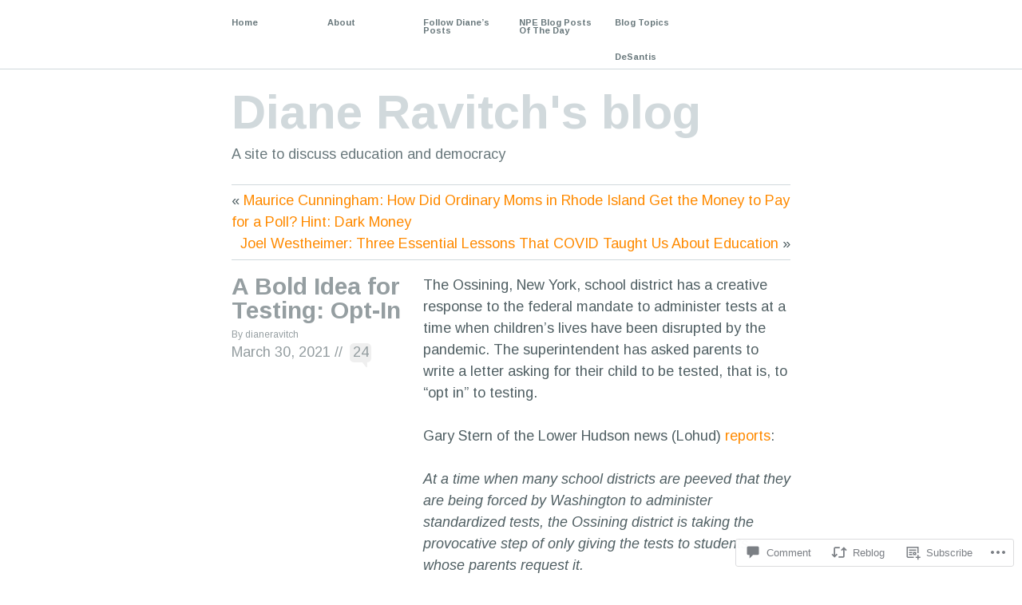

--- FILE ---
content_type: text/html; charset=UTF-8
request_url: https://dianeravitch.net/2021/03/30/a-bold-idea-for-testing-opt-in/
body_size: 40320
content:
<!DOCTYPE html PUBLIC "-//W3C//DTD XHTML 1.1//EN" "http://www.w3.org/TR/xhtml11/DTD/xhtml11.dtd">
<!--[if lte IE 7]>
<html xmlns="http://www.w3.org/1999/xhtml" lang="en" class="lteIE7">
<![endif]-->
<!--[if (gt IE 7) | (!IE)]><!-->
<html xmlns="http://www.w3.org/1999/xhtml" lang="en">
<!--<![endif]-->

<head profile="http://gmpg.org/xfn/11">
	<meta http-equiv="Content-Type" content="text/html; charset=UTF-8" />

	<title>A Bold Idea for Testing: Opt-In | Diane Ravitch&#039;s blog</title>
	<link rel="pingback" href="https://dianeravitch.net/xmlrpc.php" />

	<script type="text/javascript">
  WebFontConfig = {"google":{"families":["Arimo:r,i,b,bi:latin,latin-ext"]},"api_url":"https:\/\/fonts-api.wp.com\/css"};
  (function() {
    var wf = document.createElement('script');
    wf.src = '/wp-content/plugins/custom-fonts/js/webfont.js';
    wf.type = 'text/javascript';
    wf.async = 'true';
    var s = document.getElementsByTagName('script')[0];
    s.parentNode.insertBefore(wf, s);
	})();
</script><style id="jetpack-custom-fonts-css">.wf-active body{font-family:"Arimo",sans-serif}</style>
<meta name='robots' content='max-image-preview:large' />

<!-- Async WordPress.com Remote Login -->
<script id="wpcom_remote_login_js">
var wpcom_remote_login_extra_auth = '';
function wpcom_remote_login_remove_dom_node_id( element_id ) {
	var dom_node = document.getElementById( element_id );
	if ( dom_node ) { dom_node.parentNode.removeChild( dom_node ); }
}
function wpcom_remote_login_remove_dom_node_classes( class_name ) {
	var dom_nodes = document.querySelectorAll( '.' + class_name );
	for ( var i = 0; i < dom_nodes.length; i++ ) {
		dom_nodes[ i ].parentNode.removeChild( dom_nodes[ i ] );
	}
}
function wpcom_remote_login_final_cleanup() {
	wpcom_remote_login_remove_dom_node_classes( "wpcom_remote_login_msg" );
	wpcom_remote_login_remove_dom_node_id( "wpcom_remote_login_key" );
	wpcom_remote_login_remove_dom_node_id( "wpcom_remote_login_validate" );
	wpcom_remote_login_remove_dom_node_id( "wpcom_remote_login_js" );
	wpcom_remote_login_remove_dom_node_id( "wpcom_request_access_iframe" );
	wpcom_remote_login_remove_dom_node_id( "wpcom_request_access_styles" );
}

// Watch for messages back from the remote login
window.addEventListener( "message", function( e ) {
	if ( e.origin === "https://r-login.wordpress.com" ) {
		var data = {};
		try {
			data = JSON.parse( e.data );
		} catch( e ) {
			wpcom_remote_login_final_cleanup();
			return;
		}

		if ( data.msg === 'LOGIN' ) {
			// Clean up the login check iframe
			wpcom_remote_login_remove_dom_node_id( "wpcom_remote_login_key" );

			var id_regex = new RegExp( /^[0-9]+$/ );
			var token_regex = new RegExp( /^.*|.*|.*$/ );
			if (
				token_regex.test( data.token )
				&& id_regex.test( data.wpcomid )
			) {
				// We have everything we need to ask for a login
				var script = document.createElement( "script" );
				script.setAttribute( "id", "wpcom_remote_login_validate" );
				script.src = '/remote-login.php?wpcom_remote_login=validate'
					+ '&wpcomid=' + data.wpcomid
					+ '&token=' + encodeURIComponent( data.token )
					+ '&host=' + window.location.protocol
					+ '//' + window.location.hostname
					+ '&postid=115086'
					+ '&is_singular=1';
				document.body.appendChild( script );
			}

			return;
		}

		// Safari ITP, not logged in, so redirect
		if ( data.msg === 'LOGIN-REDIRECT' ) {
			window.location = 'https://wordpress.com/log-in?redirect_to=' + window.location.href;
			return;
		}

		// Safari ITP, storage access failed, remove the request
		if ( data.msg === 'LOGIN-REMOVE' ) {
			var css_zap = 'html { -webkit-transition: margin-top 1s; transition: margin-top 1s; } /* 9001 */ html { margin-top: 0 !important; } * html body { margin-top: 0 !important; } @media screen and ( max-width: 782px ) { html { margin-top: 0 !important; } * html body { margin-top: 0 !important; } }';
			var style_zap = document.createElement( 'style' );
			style_zap.type = 'text/css';
			style_zap.appendChild( document.createTextNode( css_zap ) );
			document.body.appendChild( style_zap );

			var e = document.getElementById( 'wpcom_request_access_iframe' );
			e.parentNode.removeChild( e );

			document.cookie = 'wordpress_com_login_access=denied; path=/; max-age=31536000';

			return;
		}

		// Safari ITP
		if ( data.msg === 'REQUEST_ACCESS' ) {
			console.log( 'request access: safari' );

			// Check ITP iframe enable/disable knob
			if ( wpcom_remote_login_extra_auth !== 'safari_itp_iframe' ) {
				return;
			}

			// If we are in a "private window" there is no ITP.
			var private_window = false;
			try {
				var opendb = window.openDatabase( null, null, null, null );
			} catch( e ) {
				private_window = true;
			}

			if ( private_window ) {
				console.log( 'private window' );
				return;
			}

			var iframe = document.createElement( 'iframe' );
			iframe.id = 'wpcom_request_access_iframe';
			iframe.setAttribute( 'scrolling', 'no' );
			iframe.setAttribute( 'sandbox', 'allow-storage-access-by-user-activation allow-scripts allow-same-origin allow-top-navigation-by-user-activation' );
			iframe.src = 'https://r-login.wordpress.com/remote-login.php?wpcom_remote_login=request_access&origin=' + encodeURIComponent( data.origin ) + '&wpcomid=' + encodeURIComponent( data.wpcomid );

			var css = 'html { -webkit-transition: margin-top 1s; transition: margin-top 1s; } /* 9001 */ html { margin-top: 46px !important; } * html body { margin-top: 46px !important; } @media screen and ( max-width: 660px ) { html { margin-top: 71px !important; } * html body { margin-top: 71px !important; } #wpcom_request_access_iframe { display: block; height: 71px !important; } } #wpcom_request_access_iframe { border: 0px; height: 46px; position: fixed; top: 0; left: 0; width: 100%; min-width: 100%; z-index: 99999; background: #23282d; } ';

			var style = document.createElement( 'style' );
			style.type = 'text/css';
			style.id = 'wpcom_request_access_styles';
			style.appendChild( document.createTextNode( css ) );
			document.body.appendChild( style );

			document.body.appendChild( iframe );
		}

		if ( data.msg === 'DONE' ) {
			wpcom_remote_login_final_cleanup();
		}
	}
}, false );

// Inject the remote login iframe after the page has had a chance to load
// more critical resources
window.addEventListener( "DOMContentLoaded", function( e ) {
	var iframe = document.createElement( "iframe" );
	iframe.style.display = "none";
	iframe.setAttribute( "scrolling", "no" );
	iframe.setAttribute( "id", "wpcom_remote_login_key" );
	iframe.src = "https://r-login.wordpress.com/remote-login.php"
		+ "?wpcom_remote_login=key"
		+ "&origin=aHR0cHM6Ly9kaWFuZXJhdml0Y2gubmV0"
		+ "&wpcomid=35325440"
		+ "&time=" + Math.floor( Date.now() / 1000 );
	document.body.appendChild( iframe );
}, false );
</script>
<link rel='dns-prefetch' href='//s0.wp.com' />
<link rel='dns-prefetch' href='//widgets.wp.com' />
<link rel='dns-prefetch' href='//wordpress.com' />
<link rel="alternate" type="application/rss+xml" title="Diane Ravitch&#039;s blog &raquo; Feed" href="https://dianeravitch.net/feed/" />
<link rel="alternate" type="application/rss+xml" title="Diane Ravitch&#039;s blog &raquo; Comments Feed" href="https://dianeravitch.net/comments/feed/" />
<link rel="alternate" type="application/rss+xml" title="Diane Ravitch&#039;s blog &raquo; A Bold Idea for Testing: Opt-In Comments Feed" href="https://dianeravitch.net/2021/03/30/a-bold-idea-for-testing-opt-in/feed/" />
	<script type="text/javascript">
		/* <![CDATA[ */
		function addLoadEvent(func) {
			var oldonload = window.onload;
			if (typeof window.onload != 'function') {
				window.onload = func;
			} else {
				window.onload = function () {
					oldonload();
					func();
				}
			}
		}
		/* ]]> */
	</script>
	<link crossorigin='anonymous' rel='stylesheet' id='all-css-0-1' href='/_static/??-eJxtzEkKgDAQRNELGZs4EDfiWUJsxMzYHby+RARB3BQ8KD6cWZgUGSNDKCL7su2RwCJnbdxjCCnVWYtHggO9ZlxFTsQftYaogf+k3x2+4Vv1voRZqrHvpkHJwV5glDTa&cssminify=yes' type='text/css' media='all' />
<style id='wp-emoji-styles-inline-css'>

	img.wp-smiley, img.emoji {
		display: inline !important;
		border: none !important;
		box-shadow: none !important;
		height: 1em !important;
		width: 1em !important;
		margin: 0 0.07em !important;
		vertical-align: -0.1em !important;
		background: none !important;
		padding: 0 !important;
	}
/*# sourceURL=wp-emoji-styles-inline-css */
</style>
<link crossorigin='anonymous' rel='stylesheet' id='all-css-2-1' href='/wp-content/plugins/gutenberg-core/v22.2.0/build/styles/block-library/style.css?m=1764855221i&cssminify=yes' type='text/css' media='all' />
<style id='wp-block-library-inline-css'>
.has-text-align-justify {
	text-align:justify;
}
.has-text-align-justify{text-align:justify;}

/*# sourceURL=wp-block-library-inline-css */
</style><style id='wp-block-embed-inline-css'>
.wp-block-embed.alignleft,.wp-block-embed.alignright,.wp-block[data-align=left]>[data-type="core/embed"],.wp-block[data-align=right]>[data-type="core/embed"]{max-width:360px;width:100%}.wp-block-embed.alignleft .wp-block-embed__wrapper,.wp-block-embed.alignright .wp-block-embed__wrapper,.wp-block[data-align=left]>[data-type="core/embed"] .wp-block-embed__wrapper,.wp-block[data-align=right]>[data-type="core/embed"] .wp-block-embed__wrapper{min-width:280px}.wp-block-cover .wp-block-embed{min-height:240px;min-width:320px}.wp-block-group.is-layout-flex .wp-block-embed{flex:1 1 0%;min-width:0}.wp-block-embed{overflow-wrap:break-word}.wp-block-embed :where(figcaption){margin-bottom:1em;margin-top:.5em}.wp-block-embed iframe{max-width:100%}.wp-block-embed__wrapper{position:relative}.wp-embed-responsive .wp-has-aspect-ratio .wp-block-embed__wrapper:before{content:"";display:block;padding-top:50%}.wp-embed-responsive .wp-has-aspect-ratio iframe{bottom:0;height:100%;left:0;position:absolute;right:0;top:0;width:100%}.wp-embed-responsive .wp-embed-aspect-21-9 .wp-block-embed__wrapper:before{padding-top:42.85%}.wp-embed-responsive .wp-embed-aspect-18-9 .wp-block-embed__wrapper:before{padding-top:50%}.wp-embed-responsive .wp-embed-aspect-16-9 .wp-block-embed__wrapper:before{padding-top:56.25%}.wp-embed-responsive .wp-embed-aspect-4-3 .wp-block-embed__wrapper:before{padding-top:75%}.wp-embed-responsive .wp-embed-aspect-1-1 .wp-block-embed__wrapper:before{padding-top:100%}.wp-embed-responsive .wp-embed-aspect-9-16 .wp-block-embed__wrapper:before{padding-top:177.77%}.wp-embed-responsive .wp-embed-aspect-1-2 .wp-block-embed__wrapper:before{padding-top:200%}
/*# sourceURL=/wp-content/plugins/gutenberg-core/v22.2.0/build/styles/block-library/embed/style.css */
</style>
<style id='wp-block-paragraph-inline-css'>
.is-small-text{font-size:.875em}.is-regular-text{font-size:1em}.is-large-text{font-size:2.25em}.is-larger-text{font-size:3em}.has-drop-cap:not(:focus):first-letter{float:left;font-size:8.4em;font-style:normal;font-weight:100;line-height:.68;margin:.05em .1em 0 0;text-transform:uppercase}body.rtl .has-drop-cap:not(:focus):first-letter{float:none;margin-left:.1em}p.has-drop-cap.has-background{overflow:hidden}:root :where(p.has-background){padding:1.25em 2.375em}:where(p.has-text-color:not(.has-link-color)) a{color:inherit}p.has-text-align-left[style*="writing-mode:vertical-lr"],p.has-text-align-right[style*="writing-mode:vertical-rl"]{rotate:180deg}
/*# sourceURL=/wp-content/plugins/gutenberg-core/v22.2.0/build/styles/block-library/paragraph/style.css */
</style>
<style id='global-styles-inline-css'>
:root{--wp--preset--aspect-ratio--square: 1;--wp--preset--aspect-ratio--4-3: 4/3;--wp--preset--aspect-ratio--3-4: 3/4;--wp--preset--aspect-ratio--3-2: 3/2;--wp--preset--aspect-ratio--2-3: 2/3;--wp--preset--aspect-ratio--16-9: 16/9;--wp--preset--aspect-ratio--9-16: 9/16;--wp--preset--color--black: #000000;--wp--preset--color--cyan-bluish-gray: #abb8c3;--wp--preset--color--white: #ffffff;--wp--preset--color--pale-pink: #f78da7;--wp--preset--color--vivid-red: #cf2e2e;--wp--preset--color--luminous-vivid-orange: #ff6900;--wp--preset--color--luminous-vivid-amber: #fcb900;--wp--preset--color--light-green-cyan: #7bdcb5;--wp--preset--color--vivid-green-cyan: #00d084;--wp--preset--color--pale-cyan-blue: #8ed1fc;--wp--preset--color--vivid-cyan-blue: #0693e3;--wp--preset--color--vivid-purple: #9b51e0;--wp--preset--gradient--vivid-cyan-blue-to-vivid-purple: linear-gradient(135deg,rgb(6,147,227) 0%,rgb(155,81,224) 100%);--wp--preset--gradient--light-green-cyan-to-vivid-green-cyan: linear-gradient(135deg,rgb(122,220,180) 0%,rgb(0,208,130) 100%);--wp--preset--gradient--luminous-vivid-amber-to-luminous-vivid-orange: linear-gradient(135deg,rgb(252,185,0) 0%,rgb(255,105,0) 100%);--wp--preset--gradient--luminous-vivid-orange-to-vivid-red: linear-gradient(135deg,rgb(255,105,0) 0%,rgb(207,46,46) 100%);--wp--preset--gradient--very-light-gray-to-cyan-bluish-gray: linear-gradient(135deg,rgb(238,238,238) 0%,rgb(169,184,195) 100%);--wp--preset--gradient--cool-to-warm-spectrum: linear-gradient(135deg,rgb(74,234,220) 0%,rgb(151,120,209) 20%,rgb(207,42,186) 40%,rgb(238,44,130) 60%,rgb(251,105,98) 80%,rgb(254,248,76) 100%);--wp--preset--gradient--blush-light-purple: linear-gradient(135deg,rgb(255,206,236) 0%,rgb(152,150,240) 100%);--wp--preset--gradient--blush-bordeaux: linear-gradient(135deg,rgb(254,205,165) 0%,rgb(254,45,45) 50%,rgb(107,0,62) 100%);--wp--preset--gradient--luminous-dusk: linear-gradient(135deg,rgb(255,203,112) 0%,rgb(199,81,192) 50%,rgb(65,88,208) 100%);--wp--preset--gradient--pale-ocean: linear-gradient(135deg,rgb(255,245,203) 0%,rgb(182,227,212) 50%,rgb(51,167,181) 100%);--wp--preset--gradient--electric-grass: linear-gradient(135deg,rgb(202,248,128) 0%,rgb(113,206,126) 100%);--wp--preset--gradient--midnight: linear-gradient(135deg,rgb(2,3,129) 0%,rgb(40,116,252) 100%);--wp--preset--font-size--small: 13px;--wp--preset--font-size--medium: 20px;--wp--preset--font-size--large: 36px;--wp--preset--font-size--x-large: 42px;--wp--preset--font-family--albert-sans: 'Albert Sans', sans-serif;--wp--preset--font-family--alegreya: Alegreya, serif;--wp--preset--font-family--arvo: Arvo, serif;--wp--preset--font-family--bodoni-moda: 'Bodoni Moda', serif;--wp--preset--font-family--bricolage-grotesque: 'Bricolage Grotesque', sans-serif;--wp--preset--font-family--cabin: Cabin, sans-serif;--wp--preset--font-family--chivo: Chivo, sans-serif;--wp--preset--font-family--commissioner: Commissioner, sans-serif;--wp--preset--font-family--cormorant: Cormorant, serif;--wp--preset--font-family--courier-prime: 'Courier Prime', monospace;--wp--preset--font-family--crimson-pro: 'Crimson Pro', serif;--wp--preset--font-family--dm-mono: 'DM Mono', monospace;--wp--preset--font-family--dm-sans: 'DM Sans', sans-serif;--wp--preset--font-family--dm-serif-display: 'DM Serif Display', serif;--wp--preset--font-family--domine: Domine, serif;--wp--preset--font-family--eb-garamond: 'EB Garamond', serif;--wp--preset--font-family--epilogue: Epilogue, sans-serif;--wp--preset--font-family--fahkwang: Fahkwang, sans-serif;--wp--preset--font-family--figtree: Figtree, sans-serif;--wp--preset--font-family--fira-sans: 'Fira Sans', sans-serif;--wp--preset--font-family--fjalla-one: 'Fjalla One', sans-serif;--wp--preset--font-family--fraunces: Fraunces, serif;--wp--preset--font-family--gabarito: Gabarito, system-ui;--wp--preset--font-family--ibm-plex-mono: 'IBM Plex Mono', monospace;--wp--preset--font-family--ibm-plex-sans: 'IBM Plex Sans', sans-serif;--wp--preset--font-family--ibarra-real-nova: 'Ibarra Real Nova', serif;--wp--preset--font-family--instrument-serif: 'Instrument Serif', serif;--wp--preset--font-family--inter: Inter, sans-serif;--wp--preset--font-family--josefin-sans: 'Josefin Sans', sans-serif;--wp--preset--font-family--jost: Jost, sans-serif;--wp--preset--font-family--libre-baskerville: 'Libre Baskerville', serif;--wp--preset--font-family--libre-franklin: 'Libre Franklin', sans-serif;--wp--preset--font-family--literata: Literata, serif;--wp--preset--font-family--lora: Lora, serif;--wp--preset--font-family--merriweather: Merriweather, serif;--wp--preset--font-family--montserrat: Montserrat, sans-serif;--wp--preset--font-family--newsreader: Newsreader, serif;--wp--preset--font-family--noto-sans-mono: 'Noto Sans Mono', sans-serif;--wp--preset--font-family--nunito: Nunito, sans-serif;--wp--preset--font-family--open-sans: 'Open Sans', sans-serif;--wp--preset--font-family--overpass: Overpass, sans-serif;--wp--preset--font-family--pt-serif: 'PT Serif', serif;--wp--preset--font-family--petrona: Petrona, serif;--wp--preset--font-family--piazzolla: Piazzolla, serif;--wp--preset--font-family--playfair-display: 'Playfair Display', serif;--wp--preset--font-family--plus-jakarta-sans: 'Plus Jakarta Sans', sans-serif;--wp--preset--font-family--poppins: Poppins, sans-serif;--wp--preset--font-family--raleway: Raleway, sans-serif;--wp--preset--font-family--roboto: Roboto, sans-serif;--wp--preset--font-family--roboto-slab: 'Roboto Slab', serif;--wp--preset--font-family--rubik: Rubik, sans-serif;--wp--preset--font-family--rufina: Rufina, serif;--wp--preset--font-family--sora: Sora, sans-serif;--wp--preset--font-family--source-sans-3: 'Source Sans 3', sans-serif;--wp--preset--font-family--source-serif-4: 'Source Serif 4', serif;--wp--preset--font-family--space-mono: 'Space Mono', monospace;--wp--preset--font-family--syne: Syne, sans-serif;--wp--preset--font-family--texturina: Texturina, serif;--wp--preset--font-family--urbanist: Urbanist, sans-serif;--wp--preset--font-family--work-sans: 'Work Sans', sans-serif;--wp--preset--spacing--20: 0.44rem;--wp--preset--spacing--30: 0.67rem;--wp--preset--spacing--40: 1rem;--wp--preset--spacing--50: 1.5rem;--wp--preset--spacing--60: 2.25rem;--wp--preset--spacing--70: 3.38rem;--wp--preset--spacing--80: 5.06rem;--wp--preset--shadow--natural: 6px 6px 9px rgba(0, 0, 0, 0.2);--wp--preset--shadow--deep: 12px 12px 50px rgba(0, 0, 0, 0.4);--wp--preset--shadow--sharp: 6px 6px 0px rgba(0, 0, 0, 0.2);--wp--preset--shadow--outlined: 6px 6px 0px -3px rgb(255, 255, 255), 6px 6px rgb(0, 0, 0);--wp--preset--shadow--crisp: 6px 6px 0px rgb(0, 0, 0);}:where(.is-layout-flex){gap: 0.5em;}:where(.is-layout-grid){gap: 0.5em;}body .is-layout-flex{display: flex;}.is-layout-flex{flex-wrap: wrap;align-items: center;}.is-layout-flex > :is(*, div){margin: 0;}body .is-layout-grid{display: grid;}.is-layout-grid > :is(*, div){margin: 0;}:where(.wp-block-columns.is-layout-flex){gap: 2em;}:where(.wp-block-columns.is-layout-grid){gap: 2em;}:where(.wp-block-post-template.is-layout-flex){gap: 1.25em;}:where(.wp-block-post-template.is-layout-grid){gap: 1.25em;}.has-black-color{color: var(--wp--preset--color--black) !important;}.has-cyan-bluish-gray-color{color: var(--wp--preset--color--cyan-bluish-gray) !important;}.has-white-color{color: var(--wp--preset--color--white) !important;}.has-pale-pink-color{color: var(--wp--preset--color--pale-pink) !important;}.has-vivid-red-color{color: var(--wp--preset--color--vivid-red) !important;}.has-luminous-vivid-orange-color{color: var(--wp--preset--color--luminous-vivid-orange) !important;}.has-luminous-vivid-amber-color{color: var(--wp--preset--color--luminous-vivid-amber) !important;}.has-light-green-cyan-color{color: var(--wp--preset--color--light-green-cyan) !important;}.has-vivid-green-cyan-color{color: var(--wp--preset--color--vivid-green-cyan) !important;}.has-pale-cyan-blue-color{color: var(--wp--preset--color--pale-cyan-blue) !important;}.has-vivid-cyan-blue-color{color: var(--wp--preset--color--vivid-cyan-blue) !important;}.has-vivid-purple-color{color: var(--wp--preset--color--vivid-purple) !important;}.has-black-background-color{background-color: var(--wp--preset--color--black) !important;}.has-cyan-bluish-gray-background-color{background-color: var(--wp--preset--color--cyan-bluish-gray) !important;}.has-white-background-color{background-color: var(--wp--preset--color--white) !important;}.has-pale-pink-background-color{background-color: var(--wp--preset--color--pale-pink) !important;}.has-vivid-red-background-color{background-color: var(--wp--preset--color--vivid-red) !important;}.has-luminous-vivid-orange-background-color{background-color: var(--wp--preset--color--luminous-vivid-orange) !important;}.has-luminous-vivid-amber-background-color{background-color: var(--wp--preset--color--luminous-vivid-amber) !important;}.has-light-green-cyan-background-color{background-color: var(--wp--preset--color--light-green-cyan) !important;}.has-vivid-green-cyan-background-color{background-color: var(--wp--preset--color--vivid-green-cyan) !important;}.has-pale-cyan-blue-background-color{background-color: var(--wp--preset--color--pale-cyan-blue) !important;}.has-vivid-cyan-blue-background-color{background-color: var(--wp--preset--color--vivid-cyan-blue) !important;}.has-vivid-purple-background-color{background-color: var(--wp--preset--color--vivid-purple) !important;}.has-black-border-color{border-color: var(--wp--preset--color--black) !important;}.has-cyan-bluish-gray-border-color{border-color: var(--wp--preset--color--cyan-bluish-gray) !important;}.has-white-border-color{border-color: var(--wp--preset--color--white) !important;}.has-pale-pink-border-color{border-color: var(--wp--preset--color--pale-pink) !important;}.has-vivid-red-border-color{border-color: var(--wp--preset--color--vivid-red) !important;}.has-luminous-vivid-orange-border-color{border-color: var(--wp--preset--color--luminous-vivid-orange) !important;}.has-luminous-vivid-amber-border-color{border-color: var(--wp--preset--color--luminous-vivid-amber) !important;}.has-light-green-cyan-border-color{border-color: var(--wp--preset--color--light-green-cyan) !important;}.has-vivid-green-cyan-border-color{border-color: var(--wp--preset--color--vivid-green-cyan) !important;}.has-pale-cyan-blue-border-color{border-color: var(--wp--preset--color--pale-cyan-blue) !important;}.has-vivid-cyan-blue-border-color{border-color: var(--wp--preset--color--vivid-cyan-blue) !important;}.has-vivid-purple-border-color{border-color: var(--wp--preset--color--vivid-purple) !important;}.has-vivid-cyan-blue-to-vivid-purple-gradient-background{background: var(--wp--preset--gradient--vivid-cyan-blue-to-vivid-purple) !important;}.has-light-green-cyan-to-vivid-green-cyan-gradient-background{background: var(--wp--preset--gradient--light-green-cyan-to-vivid-green-cyan) !important;}.has-luminous-vivid-amber-to-luminous-vivid-orange-gradient-background{background: var(--wp--preset--gradient--luminous-vivid-amber-to-luminous-vivid-orange) !important;}.has-luminous-vivid-orange-to-vivid-red-gradient-background{background: var(--wp--preset--gradient--luminous-vivid-orange-to-vivid-red) !important;}.has-very-light-gray-to-cyan-bluish-gray-gradient-background{background: var(--wp--preset--gradient--very-light-gray-to-cyan-bluish-gray) !important;}.has-cool-to-warm-spectrum-gradient-background{background: var(--wp--preset--gradient--cool-to-warm-spectrum) !important;}.has-blush-light-purple-gradient-background{background: var(--wp--preset--gradient--blush-light-purple) !important;}.has-blush-bordeaux-gradient-background{background: var(--wp--preset--gradient--blush-bordeaux) !important;}.has-luminous-dusk-gradient-background{background: var(--wp--preset--gradient--luminous-dusk) !important;}.has-pale-ocean-gradient-background{background: var(--wp--preset--gradient--pale-ocean) !important;}.has-electric-grass-gradient-background{background: var(--wp--preset--gradient--electric-grass) !important;}.has-midnight-gradient-background{background: var(--wp--preset--gradient--midnight) !important;}.has-small-font-size{font-size: var(--wp--preset--font-size--small) !important;}.has-medium-font-size{font-size: var(--wp--preset--font-size--medium) !important;}.has-large-font-size{font-size: var(--wp--preset--font-size--large) !important;}.has-x-large-font-size{font-size: var(--wp--preset--font-size--x-large) !important;}.has-albert-sans-font-family{font-family: var(--wp--preset--font-family--albert-sans) !important;}.has-alegreya-font-family{font-family: var(--wp--preset--font-family--alegreya) !important;}.has-arvo-font-family{font-family: var(--wp--preset--font-family--arvo) !important;}.has-bodoni-moda-font-family{font-family: var(--wp--preset--font-family--bodoni-moda) !important;}.has-bricolage-grotesque-font-family{font-family: var(--wp--preset--font-family--bricolage-grotesque) !important;}.has-cabin-font-family{font-family: var(--wp--preset--font-family--cabin) !important;}.has-chivo-font-family{font-family: var(--wp--preset--font-family--chivo) !important;}.has-commissioner-font-family{font-family: var(--wp--preset--font-family--commissioner) !important;}.has-cormorant-font-family{font-family: var(--wp--preset--font-family--cormorant) !important;}.has-courier-prime-font-family{font-family: var(--wp--preset--font-family--courier-prime) !important;}.has-crimson-pro-font-family{font-family: var(--wp--preset--font-family--crimson-pro) !important;}.has-dm-mono-font-family{font-family: var(--wp--preset--font-family--dm-mono) !important;}.has-dm-sans-font-family{font-family: var(--wp--preset--font-family--dm-sans) !important;}.has-dm-serif-display-font-family{font-family: var(--wp--preset--font-family--dm-serif-display) !important;}.has-domine-font-family{font-family: var(--wp--preset--font-family--domine) !important;}.has-eb-garamond-font-family{font-family: var(--wp--preset--font-family--eb-garamond) !important;}.has-epilogue-font-family{font-family: var(--wp--preset--font-family--epilogue) !important;}.has-fahkwang-font-family{font-family: var(--wp--preset--font-family--fahkwang) !important;}.has-figtree-font-family{font-family: var(--wp--preset--font-family--figtree) !important;}.has-fira-sans-font-family{font-family: var(--wp--preset--font-family--fira-sans) !important;}.has-fjalla-one-font-family{font-family: var(--wp--preset--font-family--fjalla-one) !important;}.has-fraunces-font-family{font-family: var(--wp--preset--font-family--fraunces) !important;}.has-gabarito-font-family{font-family: var(--wp--preset--font-family--gabarito) !important;}.has-ibm-plex-mono-font-family{font-family: var(--wp--preset--font-family--ibm-plex-mono) !important;}.has-ibm-plex-sans-font-family{font-family: var(--wp--preset--font-family--ibm-plex-sans) !important;}.has-ibarra-real-nova-font-family{font-family: var(--wp--preset--font-family--ibarra-real-nova) !important;}.has-instrument-serif-font-family{font-family: var(--wp--preset--font-family--instrument-serif) !important;}.has-inter-font-family{font-family: var(--wp--preset--font-family--inter) !important;}.has-josefin-sans-font-family{font-family: var(--wp--preset--font-family--josefin-sans) !important;}.has-jost-font-family{font-family: var(--wp--preset--font-family--jost) !important;}.has-libre-baskerville-font-family{font-family: var(--wp--preset--font-family--libre-baskerville) !important;}.has-libre-franklin-font-family{font-family: var(--wp--preset--font-family--libre-franklin) !important;}.has-literata-font-family{font-family: var(--wp--preset--font-family--literata) !important;}.has-lora-font-family{font-family: var(--wp--preset--font-family--lora) !important;}.has-merriweather-font-family{font-family: var(--wp--preset--font-family--merriweather) !important;}.has-montserrat-font-family{font-family: var(--wp--preset--font-family--montserrat) !important;}.has-newsreader-font-family{font-family: var(--wp--preset--font-family--newsreader) !important;}.has-noto-sans-mono-font-family{font-family: var(--wp--preset--font-family--noto-sans-mono) !important;}.has-nunito-font-family{font-family: var(--wp--preset--font-family--nunito) !important;}.has-open-sans-font-family{font-family: var(--wp--preset--font-family--open-sans) !important;}.has-overpass-font-family{font-family: var(--wp--preset--font-family--overpass) !important;}.has-pt-serif-font-family{font-family: var(--wp--preset--font-family--pt-serif) !important;}.has-petrona-font-family{font-family: var(--wp--preset--font-family--petrona) !important;}.has-piazzolla-font-family{font-family: var(--wp--preset--font-family--piazzolla) !important;}.has-playfair-display-font-family{font-family: var(--wp--preset--font-family--playfair-display) !important;}.has-plus-jakarta-sans-font-family{font-family: var(--wp--preset--font-family--plus-jakarta-sans) !important;}.has-poppins-font-family{font-family: var(--wp--preset--font-family--poppins) !important;}.has-raleway-font-family{font-family: var(--wp--preset--font-family--raleway) !important;}.has-roboto-font-family{font-family: var(--wp--preset--font-family--roboto) !important;}.has-roboto-slab-font-family{font-family: var(--wp--preset--font-family--roboto-slab) !important;}.has-rubik-font-family{font-family: var(--wp--preset--font-family--rubik) !important;}.has-rufina-font-family{font-family: var(--wp--preset--font-family--rufina) !important;}.has-sora-font-family{font-family: var(--wp--preset--font-family--sora) !important;}.has-source-sans-3-font-family{font-family: var(--wp--preset--font-family--source-sans-3) !important;}.has-source-serif-4-font-family{font-family: var(--wp--preset--font-family--source-serif-4) !important;}.has-space-mono-font-family{font-family: var(--wp--preset--font-family--space-mono) !important;}.has-syne-font-family{font-family: var(--wp--preset--font-family--syne) !important;}.has-texturina-font-family{font-family: var(--wp--preset--font-family--texturina) !important;}.has-urbanist-font-family{font-family: var(--wp--preset--font-family--urbanist) !important;}.has-work-sans-font-family{font-family: var(--wp--preset--font-family--work-sans) !important;}
/*# sourceURL=global-styles-inline-css */
</style>

<style id='classic-theme-styles-inline-css'>
/*! This file is auto-generated */
.wp-block-button__link{color:#fff;background-color:#32373c;border-radius:9999px;box-shadow:none;text-decoration:none;padding:calc(.667em + 2px) calc(1.333em + 2px);font-size:1.125em}.wp-block-file__button{background:#32373c;color:#fff;text-decoration:none}
/*# sourceURL=/wp-includes/css/classic-themes.min.css */
</style>
<link crossorigin='anonymous' rel='stylesheet' id='all-css-4-1' href='/_static/??-eJx9j9tuAjEMRH+oXne5tPSh4lNQLhYNxEkUO0v792SFgKqV9iVKxnNmHLwUcDkpJcUS2zEkQZdtzO4suBrG3TCCBC6RoNI0bNAH0YcDRH8iDU7kBX8FcYNnVqWuczE6O5h8MBSJu20JuwR/JO243O+g9L2MlF4D1pZKItBPDo1Bv3qXLHEn0mLcGbp0i7gNkHNO9+FhouRzRdM0s1EN7h+GUh3aFqLHiart1V2cvyl/3/Mye/4c399269fN9mN1ugLUAZGN&cssminify=yes' type='text/css' media='all' />
<link rel='stylesheet' id='verbum-gutenberg-css-css' href='https://widgets.wp.com/verbum-block-editor/block-editor.css?ver=1738686361' media='all' />
<link crossorigin='anonymous' rel='stylesheet' id='all-css-6-1' href='/_static/??-eJx9jV0OwjAMgy9EiKZN/DwgzrJVoQTaplpTTbs9ASQYIPFmf4ltnDI4SUpJMVbIoXpOBZ3EaAgCX8lc+SJrIytkTKJs6fISz8OiU88UrSHXAacKEzEWnQP9/C22RxqCeJP+Mfy2/0KeBIK4XlnSh4FT6Hm8R4/x0Gy7ZrNv2253uQECo1x8&cssminify=yes' type='text/css' media='all' />
<link crossorigin='anonymous' rel='stylesheet' id='print-css-7-1' href='/wp-content/mu-plugins/global-print/global-print.css?m=1465851035i&cssminify=yes' type='text/css' media='print' />
<style id='jetpack-global-styles-frontend-style-inline-css'>
:root { --font-headings: unset; --font-base: unset; --font-headings-default: -apple-system,BlinkMacSystemFont,"Segoe UI",Roboto,Oxygen-Sans,Ubuntu,Cantarell,"Helvetica Neue",sans-serif; --font-base-default: -apple-system,BlinkMacSystemFont,"Segoe UI",Roboto,Oxygen-Sans,Ubuntu,Cantarell,"Helvetica Neue",sans-serif;}
/*# sourceURL=jetpack-global-styles-frontend-style-inline-css */
</style>
<link crossorigin='anonymous' rel='stylesheet' id='all-css-10-1' href='/_static/??-eJyNjcEKwjAQRH/IuFRT6kX8FNkmS5K6yQY3Qfx7bfEiXrwM82B4A49qnJRGpUHupnIPqSgs1Cq624chi6zhO5OCRryTR++fW00l7J3qDv43XVNxoOISsmEJol/wY2uR8vs3WggsM/I6uOTzMI3Hw8lOg11eUT1JKA==&cssminify=yes' type='text/css' media='all' />
<script type="text/javascript" id="jetpack_related-posts-js-extra">
/* <![CDATA[ */
var related_posts_js_options = {"post_heading":"h4"};
//# sourceURL=jetpack_related-posts-js-extra
/* ]]> */
</script>
<script type="text/javascript" id="wpcom-actionbar-placeholder-js-extra">
/* <![CDATA[ */
var actionbardata = {"siteID":"35325440","postID":"115086","siteURL":"https://dianeravitch.net","xhrURL":"https://dianeravitch.net/wp-admin/admin-ajax.php","nonce":"790e1839d9","isLoggedIn":"","statusMessage":"","subsEmailDefault":"instantly","proxyScriptUrl":"https://s0.wp.com/wp-content/js/wpcom-proxy-request.js?m=1513050504i&amp;ver=20211021","shortlink":"https://wp.me/p2odLa-tWe","i18n":{"followedText":"New posts from this site will now appear in your \u003Ca href=\"https://wordpress.com/reader\"\u003EReader\u003C/a\u003E","foldBar":"Collapse this bar","unfoldBar":"Expand this bar","shortLinkCopied":"Shortlink copied to clipboard."}};
//# sourceURL=wpcom-actionbar-placeholder-js-extra
/* ]]> */
</script>
<script type="text/javascript" id="jetpack-mu-wpcom-settings-js-before">
/* <![CDATA[ */
var JETPACK_MU_WPCOM_SETTINGS = {"assetsUrl":"https://s0.wp.com/wp-content/mu-plugins/jetpack-mu-wpcom-plugin/moon/jetpack_vendor/automattic/jetpack-mu-wpcom/src/build/"};
//# sourceURL=jetpack-mu-wpcom-settings-js-before
/* ]]> */
</script>
<script crossorigin='anonymous' type='text/javascript'  src='/_static/??/wp-content/mu-plugins/jetpack-plugin/moon/_inc/build/related-posts/related-posts.min.js,/wp-content/js/rlt-proxy.js?m=1755006225j'></script>
<script type="text/javascript" id="rlt-proxy-js-after">
/* <![CDATA[ */
	rltInitialize( {"token":null,"iframeOrigins":["https:\/\/widgets.wp.com"]} );
//# sourceURL=rlt-proxy-js-after
/* ]]> */
</script>
<link rel="EditURI" type="application/rsd+xml" title="RSD" href="https://greatschoolwars.wordpress.com/xmlrpc.php?rsd" />
<meta name="generator" content="WordPress.com" />
<link rel="canonical" href="https://dianeravitch.net/2021/03/30/a-bold-idea-for-testing-opt-in/" />
<link rel='shortlink' href='https://wp.me/p2odLa-tWe' />
<link rel="alternate" type="application/json+oembed" href="https://public-api.wordpress.com/oembed/?format=json&amp;url=https%3A%2F%2Fdianeravitch.net%2F2021%2F03%2F30%2Fa-bold-idea-for-testing-opt-in%2F&amp;for=wpcom-auto-discovery" /><link rel="alternate" type="application/xml+oembed" href="https://public-api.wordpress.com/oembed/?format=xml&amp;url=https%3A%2F%2Fdianeravitch.net%2F2021%2F03%2F30%2Fa-bold-idea-for-testing-opt-in%2F&amp;for=wpcom-auto-discovery" />
<!-- Jetpack Open Graph Tags -->
<meta property="og:type" content="article" />
<meta property="og:title" content="A Bold Idea for Testing: Opt-In" />
<meta property="og:url" content="https://dianeravitch.net/2021/03/30/a-bold-idea-for-testing-opt-in/" />
<meta property="og:description" content="The Ossining, New York, school district has a creative response to the federal mandate to administer tests at a time when children’s lives have been disrupted by the pandemic. The superintendent ha…" />
<meta property="article:published_time" content="2021-03-30T13:00:00+00:00" />
<meta property="article:modified_time" content="2021-03-26T15:25:13+00:00" />
<meta property="og:site_name" content="Diane Ravitch&#039;s blog" />
<meta property="og:image" content="https://dianeravitch.net/wp-content/uploads/2017/12/diane.jpg?w=200" />
<meta property="og:image:width" content="200" />
<meta property="og:image:height" content="200" />
<meta property="og:image:alt" content="" />
<meta property="og:locale" content="en_US" />
<meta property="article:publisher" content="https://www.facebook.com/WordPresscom" />
<meta name="twitter:creator" content="@dianeravitch" />
<meta name="twitter:site" content="@dianeravitch" />
<meta name="twitter:text:title" content="A Bold Idea for Testing: Opt-In" />
<meta name="twitter:image" content="https://dianeravitch.net/wp-content/uploads/2017/12/diane.jpg?w=216" />
<meta name="twitter:card" content="summary" />

<!-- End Jetpack Open Graph Tags -->
<link rel='openid.server' href='https://dianeravitch.net/?openidserver=1' />
<link rel='openid.delegate' href='https://dianeravitch.net/' />
<link rel="search" type="application/opensearchdescription+xml" href="https://dianeravitch.net/osd.xml" title="Diane Ravitch&#039;s blog" />
<link rel="search" type="application/opensearchdescription+xml" href="https://s1.wp.com/opensearch.xml" title="WordPress.com" />
		<style type="text/css">
			.recentcomments a {
				display: inline !important;
				padding: 0 !important;
				margin: 0 !important;
			}

			table.recentcommentsavatartop img.avatar, table.recentcommentsavatarend img.avatar {
				border: 0px;
				margin: 0;
			}

			table.recentcommentsavatartop a, table.recentcommentsavatarend a {
				border: 0px !important;
				background-color: transparent !important;
			}

			td.recentcommentsavatarend, td.recentcommentsavatartop {
				padding: 0px 0px 1px 0px;
				margin: 0px;
			}

			td.recentcommentstextend {
				border: none !important;
				padding: 0px 0px 2px 10px;
			}

			.rtl td.recentcommentstextend {
				padding: 0px 10px 2px 0px;
			}

			td.recentcommentstexttop {
				border: none;
				padding: 0px 0px 0px 10px;
			}

			.rtl td.recentcommentstexttop {
				padding: 0px 10px 0px 0px;
			}
		</style>
		<meta name="description" content="The Ossining, New York, school district has a creative response to the federal mandate to administer tests at a time when children’s lives have been disrupted by the pandemic. The superintendent has asked parents to write a letter asking for their child to be tested, that is, to “opt in” to testing. Gary Stern of&hellip;" />
<style type="text/css">
#header img {
	margin: 2em 0 0 0;
}
</style>
<link rel="icon" href="https://dianeravitch.net/wp-content/uploads/2017/12/diane.jpg?w=32" sizes="32x32" />
<link rel="icon" href="https://dianeravitch.net/wp-content/uploads/2017/12/diane.jpg?w=192" sizes="192x192" />
<link rel="apple-touch-icon" href="https://dianeravitch.net/wp-content/uploads/2017/12/diane.jpg?w=180" />
<meta name="msapplication-TileImage" content="https://dianeravitch.net/wp-content/uploads/2017/12/diane.jpg?w=216" />
			<link rel="stylesheet" id="custom-css-css" type="text/css" href="https://s0.wp.com/?custom-css=1&#038;csblog=2odLa&#038;cscache=6&#038;csrev=1" />
			<link crossorigin='anonymous' rel='stylesheet' id='all-css-0-3' href='/_static/??-eJyNjEEKwkAMRS/kNNSixYV4FLGZUFJnkmAyFG9vC27cufn8B48HqyVUCZKA2pKVNrM4LBT2wOeXoaruk1shh5XzTOEQasnUt+fxLtSh+wH+z91ZEKbGJYO3yfHFFqyb/ENdZdnLt3rtx9NwGc9Df1w+ApREfQ==&cssminify=yes' type='text/css' media='all' />
<style id='jetpack-block-subscriptions-inline-css'>
.is-style-compact .is-not-subscriber .wp-block-button__link,.is-style-compact .is-not-subscriber .wp-block-jetpack-subscriptions__button{border-end-start-radius:0!important;border-start-start-radius:0!important;margin-inline-start:0!important}.is-style-compact .is-not-subscriber .components-text-control__input,.is-style-compact .is-not-subscriber p#subscribe-email input[type=email]{border-end-end-radius:0!important;border-start-end-radius:0!important}.is-style-compact:not(.wp-block-jetpack-subscriptions__use-newline) .components-text-control__input{border-inline-end-width:0!important}.wp-block-jetpack-subscriptions.wp-block-jetpack-subscriptions__supports-newline .wp-block-jetpack-subscriptions__form-container{display:flex;flex-direction:column}.wp-block-jetpack-subscriptions.wp-block-jetpack-subscriptions__supports-newline:not(.wp-block-jetpack-subscriptions__use-newline) .is-not-subscriber .wp-block-jetpack-subscriptions__form-elements{align-items:flex-start;display:flex}.wp-block-jetpack-subscriptions.wp-block-jetpack-subscriptions__supports-newline:not(.wp-block-jetpack-subscriptions__use-newline) p#subscribe-submit{display:flex;justify-content:center}.wp-block-jetpack-subscriptions.wp-block-jetpack-subscriptions__supports-newline .wp-block-jetpack-subscriptions__form .wp-block-jetpack-subscriptions__button,.wp-block-jetpack-subscriptions.wp-block-jetpack-subscriptions__supports-newline .wp-block-jetpack-subscriptions__form .wp-block-jetpack-subscriptions__textfield .components-text-control__input,.wp-block-jetpack-subscriptions.wp-block-jetpack-subscriptions__supports-newline .wp-block-jetpack-subscriptions__form button,.wp-block-jetpack-subscriptions.wp-block-jetpack-subscriptions__supports-newline .wp-block-jetpack-subscriptions__form input[type=email],.wp-block-jetpack-subscriptions.wp-block-jetpack-subscriptions__supports-newline form .wp-block-jetpack-subscriptions__button,.wp-block-jetpack-subscriptions.wp-block-jetpack-subscriptions__supports-newline form .wp-block-jetpack-subscriptions__textfield .components-text-control__input,.wp-block-jetpack-subscriptions.wp-block-jetpack-subscriptions__supports-newline form button,.wp-block-jetpack-subscriptions.wp-block-jetpack-subscriptions__supports-newline form input[type=email]{box-sizing:border-box;cursor:pointer;line-height:1.3;min-width:auto!important;white-space:nowrap!important}.wp-block-jetpack-subscriptions.wp-block-jetpack-subscriptions__supports-newline .wp-block-jetpack-subscriptions__form input[type=email]::placeholder,.wp-block-jetpack-subscriptions.wp-block-jetpack-subscriptions__supports-newline .wp-block-jetpack-subscriptions__form input[type=email]:disabled,.wp-block-jetpack-subscriptions.wp-block-jetpack-subscriptions__supports-newline form input[type=email]::placeholder,.wp-block-jetpack-subscriptions.wp-block-jetpack-subscriptions__supports-newline form input[type=email]:disabled{color:currentColor;opacity:.5}.wp-block-jetpack-subscriptions.wp-block-jetpack-subscriptions__supports-newline .wp-block-jetpack-subscriptions__form .wp-block-jetpack-subscriptions__button,.wp-block-jetpack-subscriptions.wp-block-jetpack-subscriptions__supports-newline .wp-block-jetpack-subscriptions__form button,.wp-block-jetpack-subscriptions.wp-block-jetpack-subscriptions__supports-newline form .wp-block-jetpack-subscriptions__button,.wp-block-jetpack-subscriptions.wp-block-jetpack-subscriptions__supports-newline form button{border-color:#0000;border-style:solid}.wp-block-jetpack-subscriptions.wp-block-jetpack-subscriptions__supports-newline .wp-block-jetpack-subscriptions__form .wp-block-jetpack-subscriptions__textfield,.wp-block-jetpack-subscriptions.wp-block-jetpack-subscriptions__supports-newline .wp-block-jetpack-subscriptions__form p#subscribe-email,.wp-block-jetpack-subscriptions.wp-block-jetpack-subscriptions__supports-newline form .wp-block-jetpack-subscriptions__textfield,.wp-block-jetpack-subscriptions.wp-block-jetpack-subscriptions__supports-newline form p#subscribe-email{background:#0000;flex-grow:1}.wp-block-jetpack-subscriptions.wp-block-jetpack-subscriptions__supports-newline .wp-block-jetpack-subscriptions__form .wp-block-jetpack-subscriptions__textfield .components-base-control__field,.wp-block-jetpack-subscriptions.wp-block-jetpack-subscriptions__supports-newline .wp-block-jetpack-subscriptions__form .wp-block-jetpack-subscriptions__textfield .components-text-control__input,.wp-block-jetpack-subscriptions.wp-block-jetpack-subscriptions__supports-newline .wp-block-jetpack-subscriptions__form .wp-block-jetpack-subscriptions__textfield input[type=email],.wp-block-jetpack-subscriptions.wp-block-jetpack-subscriptions__supports-newline .wp-block-jetpack-subscriptions__form p#subscribe-email .components-base-control__field,.wp-block-jetpack-subscriptions.wp-block-jetpack-subscriptions__supports-newline .wp-block-jetpack-subscriptions__form p#subscribe-email .components-text-control__input,.wp-block-jetpack-subscriptions.wp-block-jetpack-subscriptions__supports-newline .wp-block-jetpack-subscriptions__form p#subscribe-email input[type=email],.wp-block-jetpack-subscriptions.wp-block-jetpack-subscriptions__supports-newline form .wp-block-jetpack-subscriptions__textfield .components-base-control__field,.wp-block-jetpack-subscriptions.wp-block-jetpack-subscriptions__supports-newline form .wp-block-jetpack-subscriptions__textfield .components-text-control__input,.wp-block-jetpack-subscriptions.wp-block-jetpack-subscriptions__supports-newline form .wp-block-jetpack-subscriptions__textfield input[type=email],.wp-block-jetpack-subscriptions.wp-block-jetpack-subscriptions__supports-newline form p#subscribe-email .components-base-control__field,.wp-block-jetpack-subscriptions.wp-block-jetpack-subscriptions__supports-newline form p#subscribe-email .components-text-control__input,.wp-block-jetpack-subscriptions.wp-block-jetpack-subscriptions__supports-newline form p#subscribe-email input[type=email]{height:auto;margin:0;width:100%}.wp-block-jetpack-subscriptions.wp-block-jetpack-subscriptions__supports-newline .wp-block-jetpack-subscriptions__form p#subscribe-email,.wp-block-jetpack-subscriptions.wp-block-jetpack-subscriptions__supports-newline .wp-block-jetpack-subscriptions__form p#subscribe-submit,.wp-block-jetpack-subscriptions.wp-block-jetpack-subscriptions__supports-newline form p#subscribe-email,.wp-block-jetpack-subscriptions.wp-block-jetpack-subscriptions__supports-newline form p#subscribe-submit{line-height:0;margin:0;padding:0}.wp-block-jetpack-subscriptions.wp-block-jetpack-subscriptions__supports-newline.wp-block-jetpack-subscriptions__show-subs .wp-block-jetpack-subscriptions__subscount{font-size:16px;margin:8px 0;text-align:end}.wp-block-jetpack-subscriptions.wp-block-jetpack-subscriptions__supports-newline.wp-block-jetpack-subscriptions__use-newline .wp-block-jetpack-subscriptions__form-elements{display:block}.wp-block-jetpack-subscriptions.wp-block-jetpack-subscriptions__supports-newline.wp-block-jetpack-subscriptions__use-newline .wp-block-jetpack-subscriptions__button,.wp-block-jetpack-subscriptions.wp-block-jetpack-subscriptions__supports-newline.wp-block-jetpack-subscriptions__use-newline button{display:inline-block;max-width:100%}.wp-block-jetpack-subscriptions.wp-block-jetpack-subscriptions__supports-newline.wp-block-jetpack-subscriptions__use-newline .wp-block-jetpack-subscriptions__subscount{text-align:start}#subscribe-submit.is-link{text-align:center;width:auto!important}#subscribe-submit.is-link a{margin-left:0!important;margin-top:0!important;width:auto!important}@keyframes jetpack-memberships_button__spinner-animation{to{transform:rotate(1turn)}}.jetpack-memberships-spinner{display:none;height:1em;margin:0 0 0 5px;width:1em}.jetpack-memberships-spinner svg{height:100%;margin-bottom:-2px;width:100%}.jetpack-memberships-spinner-rotating{animation:jetpack-memberships_button__spinner-animation .75s linear infinite;transform-origin:center}.is-loading .jetpack-memberships-spinner{display:inline-block}body.jetpack-memberships-modal-open{overflow:hidden}dialog.jetpack-memberships-modal{opacity:1}dialog.jetpack-memberships-modal,dialog.jetpack-memberships-modal iframe{background:#0000;border:0;bottom:0;box-shadow:none;height:100%;left:0;margin:0;padding:0;position:fixed;right:0;top:0;width:100%}dialog.jetpack-memberships-modal::backdrop{background-color:#000;opacity:.7;transition:opacity .2s ease-out}dialog.jetpack-memberships-modal.is-loading,dialog.jetpack-memberships-modal.is-loading::backdrop{opacity:0}
/*# sourceURL=/wp-content/mu-plugins/jetpack-plugin/moon/_inc/blocks/subscriptions/view.css?minify=false */
</style>
</head>

<body id="top" class="wp-singular post-template-default single single-post postid-115086 single-format-standard wp-theme-pubwu-wei customizer-styles-applied jetpack-reblog-enabled">

	<div class="full-column">

		<div class="center-column">

			<div class="menu menu-main"><ul id="menu-navigation" class="menu"><li id="menu-item-8692" class="menu-item menu-item-type-custom menu-item-object-custom menu-item-home menu-item-8692"><a href="http://dianeravitch.net">Home</a></li>
<li id="menu-item-8693" class="menu-item menu-item-type-post_type menu-item-object-page menu-item-8693"><a href="https://dianeravitch.net/about/">About</a></li>
<li id="menu-item-8699" class="menu-item menu-item-type-custom menu-item-object-custom menu-item-8699"><a href="/#subscribe">Follow Diane&#8217;s Posts</a></li>
<li id="menu-item-114165" class="menu-item menu-item-type-custom menu-item-object-custom menu-item-114165"><a href="https://networkforpubliceducation.org/best-posts/">NPE Blog Posts Of The Day</a></li>
<li id="menu-item-8707" class="menu-item menu-item-type-custom menu-item-object-custom menu-item-has-children menu-item-8707"><a href="#">Blog Topics</a>
<ul class="sub-menu">
	<li id="menu-item-8708" class="menu-item menu-item-type-taxonomy menu-item-object-category current-post-ancestor current-menu-parent current-post-parent menu-item-8708"><a href="https://dianeravitch.net/category/accountability/">Accountability</a></li>
	<li id="menu-item-8709" class="menu-item menu-item-type-taxonomy menu-item-object-category menu-item-8709"><a href="https://dianeravitch.net/category/administrators-superintendents/">Administrators, superintendents</a></li>
	<li id="menu-item-8710" class="menu-item menu-item-type-taxonomy menu-item-object-category menu-item-8710"><a href="https://dianeravitch.net/category/alabama/">Alabama</a></li>
	<li id="menu-item-8711" class="menu-item menu-item-type-taxonomy menu-item-object-category menu-item-8711"><a href="https://dianeravitch.net/category/alec/">ALEC</a></li>
	<li id="menu-item-8712" class="menu-item menu-item-type-taxonomy menu-item-object-category menu-item-8712"><a href="https://dianeravitch.net/category/alternate-route-to-certification/">Alternate Route To Certification</a></li>
	<li id="menu-item-8714" class="menu-item menu-item-type-taxonomy menu-item-object-category menu-item-8714"><a href="https://dianeravitch.net/category/arts-education/">Arts Education</a></li>
	<li id="menu-item-8715" class="menu-item menu-item-type-taxonomy menu-item-object-category menu-item-8715"><a href="https://dianeravitch.net/category/black-alliance-for-educational-options/">Black Alliance for Educational Options</a></li>
	<li id="menu-item-8716" class="menu-item menu-item-type-taxonomy menu-item-object-category menu-item-8716"><a href="https://dianeravitch.net/category/blended-learning/">Blended Learning</a></li>
	<li id="menu-item-8717" class="menu-item menu-item-type-taxonomy menu-item-object-category menu-item-8717"><a href="https://dianeravitch.net/category/bloomberg-michael/">Bloomberg, Michael</a></li>
	<li id="menu-item-8718" class="menu-item menu-item-type-taxonomy menu-item-object-category menu-item-8718"><a href="https://dianeravitch.net/category/boston-consulting-group/">Boston Consulting Group</a></li>
	<li id="menu-item-8720" class="menu-item menu-item-type-taxonomy menu-item-object-category menu-item-8720"><a href="https://dianeravitch.net/category/broad-foundation/">Broad Foundation</a></li>
	<li id="menu-item-8721" class="menu-item menu-item-type-taxonomy menu-item-object-category menu-item-8721"><a href="https://dianeravitch.net/category/budget-cuts/">Budget Cuts</a></li>
	<li id="menu-item-8722" class="menu-item menu-item-type-taxonomy menu-item-object-category menu-item-8722"><a href="https://dianeravitch.net/category/bush-jeb/">Bush, Jeb</a></li>
	<li id="menu-item-8723" class="menu-item menu-item-type-taxonomy menu-item-object-category menu-item-8723"><a href="https://dianeravitch.net/category/california/">California</a></li>
	<li id="menu-item-8724" class="menu-item menu-item-type-taxonomy menu-item-object-category menu-item-8724"><a href="https://dianeravitch.net/category/campbells-law/">Campbell&#8217;s Law</a></li>
	<li id="menu-item-8725" class="menu-item menu-item-type-taxonomy menu-item-object-category menu-item-8725"><a href="https://dianeravitch.net/category/catholic-schools/">Catholic Schools</a></li>
	<li id="menu-item-8726" class="menu-item menu-item-type-taxonomy menu-item-object-category menu-item-8726"><a href="https://dianeravitch.net/category/cerf-chris/">Cerf, Chris</a></li>
	<li id="menu-item-8727" class="menu-item menu-item-type-taxonomy menu-item-object-category menu-item-8727"><a href="https://dianeravitch.net/category/charter-schools/">Charter Schools</a></li>
	<li id="menu-item-8728" class="menu-item menu-item-type-taxonomy menu-item-object-category menu-item-8728"><a href="https://dianeravitch.net/category/chicago/">Chicago</a></li>
	<li id="menu-item-8729" class="menu-item menu-item-type-taxonomy menu-item-object-category menu-item-8729"><a href="https://dianeravitch.net/category/chiefs-for-change/">Chiefs for Change</a></li>
	<li id="menu-item-8730" class="menu-item menu-item-type-taxonomy menu-item-object-category menu-item-8730"><a href="https://dianeravitch.net/category/childhood-pre-k-k/">Childhood, Pre-K, K</a></li>
	<li id="menu-item-8731" class="menu-item menu-item-type-taxonomy menu-item-object-category menu-item-8731"><a href="https://dianeravitch.net/category/coleman-david/">Coleman, David</a></li>
	<li id="menu-item-8732" class="menu-item menu-item-type-taxonomy menu-item-object-category menu-item-8732"><a href="https://dianeravitch.net/category/colorado/">Colorado</a></li>
	<li id="menu-item-8733" class="menu-item menu-item-type-taxonomy menu-item-object-category menu-item-8733"><a href="https://dianeravitch.net/category/common-core/">Common Core</a></li>
	<li id="menu-item-8734" class="menu-item menu-item-type-taxonomy menu-item-object-category menu-item-8734"><a href="https://dianeravitch.net/category/conncan/">ConnCAN</a></li>
	<li id="menu-item-8735" class="menu-item menu-item-type-taxonomy menu-item-object-category menu-item-8735"><a href="https://dianeravitch.net/category/connecticut/">Connecticut</a></li>
	<li id="menu-item-8736" class="menu-item menu-item-type-taxonomy menu-item-object-category menu-item-8736"><a href="https://dianeravitch.net/category/corporate-reformers/">Corporate Reformers</a></li>
	<li id="menu-item-8737" class="menu-item menu-item-type-taxonomy menu-item-object-category menu-item-8737"><a href="https://dianeravitch.net/category/cuomo-andrew/">Cuomo, Andrew</a></li>
	<li id="menu-item-8738" class="menu-item menu-item-type-taxonomy menu-item-object-category menu-item-8738"><a href="https://dianeravitch.net/category/curriculum/">Curriculum</a></li>
	<li id="menu-item-8739" class="menu-item menu-item-type-taxonomy menu-item-object-category menu-item-8739"><a href="https://dianeravitch.net/category/dallas/">Dallas</a></li>
	<li id="menu-item-8740" class="menu-item menu-item-type-taxonomy menu-item-object-category menu-item-8740"><a href="https://dianeravitch.net/category/darling-hammond-linda/">Darling-Hammond, Linda</a></li>
	<li id="menu-item-8741" class="menu-item menu-item-type-taxonomy menu-item-object-category menu-item-8741"><a href="https://dianeravitch.net/category/democrats/">Democrats</a></li>
	<li id="menu-item-8742" class="menu-item menu-item-type-taxonomy menu-item-object-category menu-item-8742"><a href="https://dianeravitch.net/category/democrats-for-education-reform/">Democrats for Education Reform</a></li>
	<li id="menu-item-8743" class="menu-item menu-item-type-taxonomy menu-item-object-category menu-item-8743"><a href="https://dianeravitch.net/category/detroit/">Detroit</a></li>
	<li id="menu-item-8744" class="menu-item menu-item-type-taxonomy menu-item-object-category menu-item-8744"><a href="https://dianeravitch.net/category/duncan-arne/">Duncan, Arne</a></li>
	<li id="menu-item-8745" class="menu-item menu-item-type-taxonomy menu-item-object-category menu-item-8745"><a href="https://dianeravitch.net/category/economy/">Economy</a></li>
	<li id="menu-item-8746" class="menu-item menu-item-type-taxonomy menu-item-object-category menu-item-8746"><a href="https://dianeravitch.net/category/education-industry/">Education Industry</a></li>
	<li id="menu-item-8747" class="menu-item menu-item-type-taxonomy menu-item-object-category menu-item-8747"><a href="https://dianeravitch.net/category/education-reform/">Education Reform</a></li>
	<li id="menu-item-8748" class="menu-item menu-item-type-taxonomy menu-item-object-category menu-item-8748"><a href="https://dianeravitch.net/category/emanuel-rahm/">Emanuel, Rahm</a></li>
	<li id="menu-item-8749" class="menu-item menu-item-type-taxonomy menu-item-object-category menu-item-8749"><a href="https://dianeravitch.net/category/federal-waiver/">Federal Waiver</a></li>
	<li id="menu-item-8750" class="menu-item menu-item-type-taxonomy menu-item-object-category menu-item-8750"><a href="https://dianeravitch.net/category/florida/">Florida</a></li>
</ul>
</li>
<li id="menu-item-125168" class="menu-item menu-item-type-post_type menu-item-object-page menu-item-home menu-item-privacy-policy menu-item-125168"><a href="https://dianeravitch.net/2021/03/30/a-bold-idea-for-testing-opt-in/">DeSantis</a></li>
</ul></div>
			<div class="clearboth"><!-- --></div>

		</div>

	</div>

<div class="center-column">

	<div id="header">

		<div class="blog-name"><a href="https://dianeravitch.net/">Diane Ravitch&#039;s blog</a></div>
		<div class="description">A site to discuss education and democracy</div>

		
	</div>
	<div class="navigation">
		<div class="alignleft">&laquo; <a href="https://dianeravitch.net/2021/03/29/maurice-cunningham-how-did-ordinary-moms-in-rhode-island-get-the-money-to-pay-for-a-poll-hint-dark-money/" rel="prev">Maurice Cunningham: How Did Ordinary Moms in Rhode Island Get the Money to Pay for a Poll? Hint: Dark Money</a></div>
		<div class="alignright"><a href="https://dianeravitch.net/2021/03/30/joel-westheimer-three-essential-lessons-that-covid-taught-us-about-education/" rel="next">Joel Westheimer: Three Essential Lessons That COVID Taught Us About Education</a> &raquo;</div>
		<div class="clearboth"><!-- --></div>
	</div>

	
		
<div class="post-115086 post type-post status-publish format-standard hentry category-accountability category-new-york category-opt-out category-parents category-standardized-testing" id="post-115086">

	<div class="post-info">

		<h1><a href="https://dianeravitch.net/2021/03/30/a-bold-idea-for-testing-opt-in/" rel="bookmark">A Bold Idea for Testing: Opt-In</a></h1>
					<div class="archive-byline">
				<a href="https://dianeravitch.net/author/dianerav/" title="View all posts by dianeravitch">
					By dianeravitch				</a>
						</div>
				<div class="timestamp"><a href="https://dianeravitch.net/2021/03/30/a-bold-idea-for-testing-opt-in/" rel="bookmark" title="Permalink to A Bold Idea for Testing: Opt-In">March 30, 2021</a> //</div> <div class="comment-bubble"><a href="https://dianeravitch.net/2021/03/30/a-bold-idea-for-testing-opt-in/#comments">24</a></a></div>		<div class="clearboth"><!-- --></div>

		
	</div>

	<div class="post-content">
		
<p>The Ossining, New York, school district has a creative response to the federal mandate to administer tests at a time when children’s lives have been disrupted by the pandemic. The superintendent has asked parents to write a letter asking for their child to be tested, that is, to “opt in” to testing. </p>



<p>Gary Stern of the Lower Hudson news (Lohud) <a href="https://www.lohud.com/story/news/education/2021/03/26/ossining-schools-standardized-state-tests-optional/6995580002/">reports</a>:</p>



<p><em>At a time when many school districts are peeved that they are being forced by Washington to administer standardized tests, the Ossining district is taking the provocative step of only giving the tests to students whose parents request it.</em></p>



<p><em>This &#8220;opting in&#8221; approach may mean that few students will take the state-run tests for grades 3-8, which are scheduled for April, May and June. But that&#8217;s fine with Ossining officials, who say the tests will be unacceptably disruptive during the pandemic and will yield little meaningful data.</em></p>



<p><em>&#8220;We&#8217;re in a pandemic, and there is a lot our students are going through right now, and our staff,&#8221; Ossining Superintendent Ray Sanchez said. &#8220;We&#8217;re fulfilling the requirements to administer the assessments, and we&#8217;re giving parents a voice in the process.&#8221;</em></p>



<p>Kudos to Superintendent Sanchez for recognizing that children belong to their parents, not the state, and that parents should make the decision about the tests, not politicians. </p>



<p>U.S. Secretary of Education Miguel Cardona has yet to come up with a plausible reason for administering the state tests this year. The tests were suspended last year; there is no baseline data. The tests will not measure “learning loss.” If the Department wanted state and national data, it should not have canceled the National Assessment of Educational Progress, which gathers that data and has a 50-year timeline. </p>
<div id="jp-post-flair" class="sharedaddy sd-like-enabled sd-sharing-enabled"><div class="sharedaddy sd-sharing-enabled"><div class="robots-nocontent sd-block sd-social sd-social-text sd-sharing"><h3 class="sd-title">Diane Ravitch&#039;s Blog</h3><div class="sd-content"><ul><li class="share-facebook"><a rel="nofollow noopener noreferrer"
				data-shared="sharing-facebook-115086"
				class="share-facebook sd-button no-icon"
				href="https://dianeravitch.net/2021/03/30/a-bold-idea-for-testing-opt-in/?share=facebook"
				target="_blank"
				aria-labelledby="sharing-facebook-115086"
				>
				<span id="sharing-facebook-115086" hidden>Share on Facebook (Opens in new window)</span>
				<span>Facebook</span>
			</a></li><li class="share-email"><a rel="nofollow noopener noreferrer"
				data-shared="sharing-email-115086"
				class="share-email sd-button no-icon"
				href="mailto:?subject=%5BShared%20Post%5D%20A%20Bold%20Idea%20for%20Testing%3A%20Opt-In&#038;body=https%3A%2F%2Fdianeravitch.net%2F2021%2F03%2F30%2Fa-bold-idea-for-testing-opt-in%2F&#038;share=email"
				target="_blank"
				aria-labelledby="sharing-email-115086"
				data-email-share-error-title="Do you have email set up?" data-email-share-error-text="If you&#039;re having problems sharing via email, you might not have email set up for your browser. You may need to create a new email yourself." data-email-share-nonce="ed20ead8fd" data-email-share-track-url="https://dianeravitch.net/2021/03/30/a-bold-idea-for-testing-opt-in/?share=email">
				<span id="sharing-email-115086" hidden>Email a link to a friend (Opens in new window)</span>
				<span>Email</span>
			</a></li><li class="share-linkedin"><a rel="nofollow noopener noreferrer"
				data-shared="sharing-linkedin-115086"
				class="share-linkedin sd-button no-icon"
				href="https://dianeravitch.net/2021/03/30/a-bold-idea-for-testing-opt-in/?share=linkedin"
				target="_blank"
				aria-labelledby="sharing-linkedin-115086"
				>
				<span id="sharing-linkedin-115086" hidden>Share on LinkedIn (Opens in new window)</span>
				<span>LinkedIn</span>
			</a></li><li><a href="#" class="sharing-anchor sd-button share-more"><span>More</span></a></li><li class="share-end"></li></ul><div class="sharing-hidden"><div class="inner" style="display: none;"><ul><li class="share-twitter"><a rel="nofollow noopener noreferrer"
				data-shared="sharing-twitter-115086"
				class="share-twitter sd-button no-icon"
				href="https://dianeravitch.net/2021/03/30/a-bold-idea-for-testing-opt-in/?share=twitter"
				target="_blank"
				aria-labelledby="sharing-twitter-115086"
				>
				<span id="sharing-twitter-115086" hidden>Share on X (Opens in new window)</span>
				<span>X</span>
			</a></li><li class="share-bluesky"><a rel="nofollow noopener noreferrer"
				data-shared="sharing-bluesky-115086"
				class="share-bluesky sd-button no-icon"
				href="https://dianeravitch.net/2021/03/30/a-bold-idea-for-testing-opt-in/?share=bluesky"
				target="_blank"
				aria-labelledby="sharing-bluesky-115086"
				>
				<span id="sharing-bluesky-115086" hidden>Share on Bluesky (Opens in new window)</span>
				<span>Bluesky</span>
			</a></li><li class="share-end"></li></ul></div></div></div></div></div><div class='sharedaddy sd-block sd-like jetpack-likes-widget-wrapper jetpack-likes-widget-unloaded' id='like-post-wrapper-35325440-115086-69739d05787cc' data-src='//widgets.wp.com/likes/index.html?ver=20260123#blog_id=35325440&amp;post_id=115086&amp;origin=greatschoolwars.wordpress.com&amp;obj_id=35325440-115086-69739d05787cc&amp;domain=dianeravitch.net' data-name='like-post-frame-35325440-115086-69739d05787cc' data-title='Like or Reblog'><div class='likes-widget-placeholder post-likes-widget-placeholder' style='height: 55px;'><span class='button'><span>Like</span></span> <span class='loading'>Loading...</span></div><span class='sd-text-color'></span><a class='sd-link-color'></a></div>
<div id='jp-relatedposts' class='jp-relatedposts' >
	
</div></div>
			</div>

	<div class="clearboth"><!-- --></div>

	
	<div class="post-meta-data">Categories <span><a href="https://dianeravitch.net/category/accountability/" rel="category tag">Accountability</a>, <a href="https://dianeravitch.net/category/new-york/" rel="category tag">New York</a>, <a href="https://dianeravitch.net/category/opt-out/" rel="category tag">Opt Out</a>, <a href="https://dianeravitch.net/category/parents/" rel="category tag">Parents</a>, <a href="https://dianeravitch.net/category/standardized-testing/" rel="category tag">Standardized Testing</a></span></div>

</div><!-- #post-115086 -->
	

<div id="comment-wrapper">

	<h3 id="comments">
		<span class="comment-number">24 Comments</span>
		<span class="comment-message">
			<a href="#respond">Post your own</a> or leave a trackback: <a href="https://dianeravitch.net/2021/03/30/a-bold-idea-for-testing-opt-in/trackback/">Trackback URL</a>		</span>
	</h3>

	
		
		<ol class="commentlist snap_preview">
				<li class="comment even thread-even depth-1" id="comment-3212182">
				<div id="div-comment-3212182" class="comment-body">
				<div class="comment-author vcard">
			<img referrerpolicy="no-referrer" alt='Chiara&#039;s avatar' src='https://2.gravatar.com/avatar/550447d63f48efa5634522423eb9ff8229e3a8d7f2f8dab4be099bb280d11fa8?s=48&#038;d=identicon&#038;r=PG' srcset='https://2.gravatar.com/avatar/550447d63f48efa5634522423eb9ff8229e3a8d7f2f8dab4be099bb280d11fa8?s=48&#038;d=identicon&#038;r=PG 1x, https://2.gravatar.com/avatar/550447d63f48efa5634522423eb9ff8229e3a8d7f2f8dab4be099bb280d11fa8?s=72&#038;d=identicon&#038;r=PG 1.5x, https://2.gravatar.com/avatar/550447d63f48efa5634522423eb9ff8229e3a8d7f2f8dab4be099bb280d11fa8?s=96&#038;d=identicon&#038;r=PG 2x, https://2.gravatar.com/avatar/550447d63f48efa5634522423eb9ff8229e3a8d7f2f8dab4be099bb280d11fa8?s=144&#038;d=identicon&#038;r=PG 3x, https://2.gravatar.com/avatar/550447d63f48efa5634522423eb9ff8229e3a8d7f2f8dab4be099bb280d11fa8?s=192&#038;d=identicon&#038;r=PG 4x' class='avatar avatar-48' height='48' width='48' decoding='async' />			<cite class="fn">Chiara</cite> <span class="says">says:</span>		</div>
		
		<div class="comment-meta commentmetadata">
			<a href="https://dianeravitch.net/2021/03/30/a-bold-idea-for-testing-opt-in/#comment-3212182">March 30, 2021 at 9:17 am</a>		</div>

		<p>&#8220;U.S. Secretary of Education Miguel Cardona has yet to come up with a plausible reason for administering the state tests this year. &#8221;</p>
<p>It&#8217;s more than that- he&#8217;s really struggling to explain it. I watched a clip of him responding to a question on testing and his endorsement was lukewarm, at best.</p>
<p>He just doesn&#8217;t have the true believer ed reformer zeal and enthusiasm for testing and ranking systems 🙂</p>
<p>Is it true that Success Academy is opting out? I read that. Amusing.</p>
<p id="comment-like-3212182" data-liked=comment-not-liked class="comment-likes comment-not-liked"><a href="https://dianeravitch.net/2021/03/30/a-bold-idea-for-testing-opt-in/?like_comment=3212182&#038;_wpnonce=5faa6e4958" class="comment-like-link needs-login" rel="nofollow" data-blog="35325440"><span>Like</span></a><span id="comment-like-count-3212182" class="comment-like-feedback">Like</span></p>

		<div class="reply"><a rel="nofollow" class="comment-reply-link" href="https://dianeravitch.net/2021/03/30/a-bold-idea-for-testing-opt-in/?replytocom=3212182#respond" data-commentid="3212182" data-postid="115086" data-belowelement="div-comment-3212182" data-respondelement="respond" data-replyto="Reply to Chiara" aria-label="Reply to Chiara">Reply</a></div>
				</div>
				</li><!-- #comment-## -->
		<li class="comment odd alt thread-odd thread-alt depth-1" id="comment-3212186">
				<div id="div-comment-3212186" class="comment-body">
				<div class="comment-author vcard">
			<img referrerpolicy="no-referrer" alt='Laura H. Chapman&#039;s avatar' src='https://0.gravatar.com/avatar/09ac9729af01f0cc28fa102a3bbb0c00d8550566ab3a6890b18fb9b207820518?s=48&#038;d=identicon&#038;r=PG' srcset='https://0.gravatar.com/avatar/09ac9729af01f0cc28fa102a3bbb0c00d8550566ab3a6890b18fb9b207820518?s=48&#038;d=identicon&#038;r=PG 1x, https://0.gravatar.com/avatar/09ac9729af01f0cc28fa102a3bbb0c00d8550566ab3a6890b18fb9b207820518?s=72&#038;d=identicon&#038;r=PG 1.5x, https://0.gravatar.com/avatar/09ac9729af01f0cc28fa102a3bbb0c00d8550566ab3a6890b18fb9b207820518?s=96&#038;d=identicon&#038;r=PG 2x, https://0.gravatar.com/avatar/09ac9729af01f0cc28fa102a3bbb0c00d8550566ab3a6890b18fb9b207820518?s=144&#038;d=identicon&#038;r=PG 3x, https://0.gravatar.com/avatar/09ac9729af01f0cc28fa102a3bbb0c00d8550566ab3a6890b18fb9b207820518?s=192&#038;d=identicon&#038;r=PG 4x' class='avatar avatar-48' height='48' width='48' decoding='async' />			<cite class="fn">Laura H. Chapman</cite> <span class="says">says:</span>		</div>
		
		<div class="comment-meta commentmetadata">
			<a href="https://dianeravitch.net/2021/03/30/a-bold-idea-for-testing-opt-in/#comment-3212186">March 30, 2021 at 9:33 am</a>		</div>

		<p>Ossining Superintendent Ray Sanchez  is thinking out of the box. I hope that many others follow his lead. This is a brilliant move.</p>
<p id="comment-like-3212186" data-liked=comment-not-liked class="comment-likes comment-not-liked"><a href="https://dianeravitch.net/2021/03/30/a-bold-idea-for-testing-opt-in/?like_comment=3212186&#038;_wpnonce=bcbee94904" class="comment-like-link needs-login" rel="nofollow" data-blog="35325440"><span>Like</span></a><span id="comment-like-count-3212186" class="comment-like-feedback">Like</span></p>

		<div class="reply"><a rel="nofollow" class="comment-reply-link" href="https://dianeravitch.net/2021/03/30/a-bold-idea-for-testing-opt-in/?replytocom=3212186#respond" data-commentid="3212186" data-postid="115086" data-belowelement="div-comment-3212186" data-respondelement="respond" data-replyto="Reply to Laura H. Chapman" aria-label="Reply to Laura H. Chapman">Reply</a></div>
				</div>
				</li><!-- #comment-## -->
		<li class="comment even thread-even depth-1 parent" id="comment-3212189">
				<div id="div-comment-3212189" class="comment-body">
				<div class="comment-author vcard">
			<img referrerpolicy="no-referrer" alt='retired teacher&#039;s avatar' src='https://1.gravatar.com/avatar/7f60725339e007a016ad6a394f4bf1c54c469027f14b58f462c8549fa324bd2b?s=48&#038;d=identicon&#038;r=PG' srcset='https://1.gravatar.com/avatar/7f60725339e007a016ad6a394f4bf1c54c469027f14b58f462c8549fa324bd2b?s=48&#038;d=identicon&#038;r=PG 1x, https://1.gravatar.com/avatar/7f60725339e007a016ad6a394f4bf1c54c469027f14b58f462c8549fa324bd2b?s=72&#038;d=identicon&#038;r=PG 1.5x, https://1.gravatar.com/avatar/7f60725339e007a016ad6a394f4bf1c54c469027f14b58f462c8549fa324bd2b?s=96&#038;d=identicon&#038;r=PG 2x, https://1.gravatar.com/avatar/7f60725339e007a016ad6a394f4bf1c54c469027f14b58f462c8549fa324bd2b?s=144&#038;d=identicon&#038;r=PG 3x, https://1.gravatar.com/avatar/7f60725339e007a016ad6a394f4bf1c54c469027f14b58f462c8549fa324bd2b?s=192&#038;d=identicon&#038;r=PG 4x' class='avatar avatar-48' height='48' width='48' decoding='async' />			<cite class="fn">retired teacher</cite> <span class="says">says:</span>		</div>
		
		<div class="comment-meta commentmetadata">
			<a href="https://dianeravitch.net/2021/03/30/a-bold-idea-for-testing-opt-in/#comment-3212189">March 30, 2021 at 9:41 am</a>		</div>

		<p>Privatizers believe that parents should be the main arbiter of what is best for their children.  Empowering parents to decide what is best for their children puts parents in the driver&#8217;s seat.  We need many districts to follow Ossining&#8217;s lead if this is to have the desired impact.  A brilliant plan to stop the pointless testing mania and data collection.</p>
<p id="comment-like-3212189" data-liked=comment-not-liked class="comment-likes comment-not-liked"><a href="https://dianeravitch.net/2021/03/30/a-bold-idea-for-testing-opt-in/?like_comment=3212189&#038;_wpnonce=bdc5461391" class="comment-like-link needs-login" rel="nofollow" data-blog="35325440"><span>Like</span></a><span id="comment-like-count-3212189" class="comment-like-feedback">Like</span></p>

		<div class="reply"><a rel="nofollow" class="comment-reply-link" href="https://dianeravitch.net/2021/03/30/a-bold-idea-for-testing-opt-in/?replytocom=3212189#respond" data-commentid="3212189" data-postid="115086" data-belowelement="div-comment-3212189" data-respondelement="respond" data-replyto="Reply to retired teacher" aria-label="Reply to retired teacher">Reply</a></div>
				</div>
				<ul class="children">
		<li class="comment odd alt depth-2" id="comment-3212222">
				<div id="div-comment-3212222" class="comment-body">
				<div class="comment-author vcard">
			<img referrerpolicy="no-referrer" alt='LeftCoastTeacher&#039;s avatar' src='https://1.gravatar.com/avatar/d6e7a74f9178acb15cfed386c8ee2d19ed0928bb6ab0f984a864529b75a7eddf?s=48&#038;d=identicon&#038;r=PG' srcset='https://1.gravatar.com/avatar/d6e7a74f9178acb15cfed386c8ee2d19ed0928bb6ab0f984a864529b75a7eddf?s=48&#038;d=identicon&#038;r=PG 1x, https://1.gravatar.com/avatar/d6e7a74f9178acb15cfed386c8ee2d19ed0928bb6ab0f984a864529b75a7eddf?s=72&#038;d=identicon&#038;r=PG 1.5x, https://1.gravatar.com/avatar/d6e7a74f9178acb15cfed386c8ee2d19ed0928bb6ab0f984a864529b75a7eddf?s=96&#038;d=identicon&#038;r=PG 2x, https://1.gravatar.com/avatar/d6e7a74f9178acb15cfed386c8ee2d19ed0928bb6ab0f984a864529b75a7eddf?s=144&#038;d=identicon&#038;r=PG 3x, https://1.gravatar.com/avatar/d6e7a74f9178acb15cfed386c8ee2d19ed0928bb6ab0f984a864529b75a7eddf?s=192&#038;d=identicon&#038;r=PG 4x' class='avatar avatar-48' height='48' width='48' loading='lazy' decoding='async' />			<cite class="fn">LeftCoastTeacher</cite> <span class="says">says:</span>		</div>
		
		<div class="comment-meta commentmetadata">
			<a href="https://dianeravitch.net/2021/03/30/a-bold-idea-for-testing-opt-in/#comment-3212222">March 30, 2021 at 11:15 am</a>		</div>

		<p>Ha! The parents should have the <em>freedom</em> of <em>choice</em> to <em>vote with their feet</em>.</p>
<p id="comment-like-3212222" data-liked=comment-not-liked class="comment-likes comment-not-liked"><a href="https://dianeravitch.net/2021/03/30/a-bold-idea-for-testing-opt-in/?like_comment=3212222&#038;_wpnonce=240959330d" class="comment-like-link needs-login" rel="nofollow" data-blog="35325440"><span>Like</span></a><span id="comment-like-count-3212222" class="comment-like-feedback">Liked by <a href="#" class="view-likers" data-like-count="1">1 person</a></span></p>

		<div class="reply"><a rel="nofollow" class="comment-reply-link" href="https://dianeravitch.net/2021/03/30/a-bold-idea-for-testing-opt-in/?replytocom=3212222#respond" data-commentid="3212222" data-postid="115086" data-belowelement="div-comment-3212222" data-respondelement="respond" data-replyto="Reply to LeftCoastTeacher" aria-label="Reply to LeftCoastTeacher">Reply</a></div>
				</div>
				</li><!-- #comment-## -->
</ul><!-- .children -->
</li><!-- #comment-## -->
		<li class="comment even thread-odd thread-alt depth-1" id="comment-3212195">
				<div id="div-comment-3212195" class="comment-body">
				<div class="comment-author vcard">
			<img referrerpolicy="no-referrer" alt='GregB&#039;s avatar' src='https://2.gravatar.com/avatar/2e9f30da1b988f0b044eb8a03809a5f0e44d08ecec915aaa1225dfb782e49676?s=48&#038;d=identicon&#038;r=PG' srcset='https://2.gravatar.com/avatar/2e9f30da1b988f0b044eb8a03809a5f0e44d08ecec915aaa1225dfb782e49676?s=48&#038;d=identicon&#038;r=PG 1x, https://2.gravatar.com/avatar/2e9f30da1b988f0b044eb8a03809a5f0e44d08ecec915aaa1225dfb782e49676?s=72&#038;d=identicon&#038;r=PG 1.5x, https://2.gravatar.com/avatar/2e9f30da1b988f0b044eb8a03809a5f0e44d08ecec915aaa1225dfb782e49676?s=96&#038;d=identicon&#038;r=PG 2x, https://2.gravatar.com/avatar/2e9f30da1b988f0b044eb8a03809a5f0e44d08ecec915aaa1225dfb782e49676?s=144&#038;d=identicon&#038;r=PG 3x, https://2.gravatar.com/avatar/2e9f30da1b988f0b044eb8a03809a5f0e44d08ecec915aaa1225dfb782e49676?s=192&#038;d=identicon&#038;r=PG 4x' class='avatar avatar-48' height='48' width='48' loading='lazy' decoding='async' />			<cite class="fn">GregB</cite> <span class="says">says:</span>		</div>
		
		<div class="comment-meta commentmetadata">
			<a href="https://dianeravitch.net/2021/03/30/a-bold-idea-for-testing-opt-in/#comment-3212195">March 30, 2021 at 9:52 am</a>		</div>

		<p>Put Superintendent Sanchez at the top of the honor roll.  It&#8217;s so rare to see actual leadership among school administrators.</p>
<p id="comment-like-3212195" data-liked=comment-not-liked class="comment-likes comment-not-liked"><a href="https://dianeravitch.net/2021/03/30/a-bold-idea-for-testing-opt-in/?like_comment=3212195&#038;_wpnonce=dd3e30d92e" class="comment-like-link needs-login" rel="nofollow" data-blog="35325440"><span>Like</span></a><span id="comment-like-count-3212195" class="comment-like-feedback">Like</span></p>

		<div class="reply"><a rel="nofollow" class="comment-reply-link" href="https://dianeravitch.net/2021/03/30/a-bold-idea-for-testing-opt-in/?replytocom=3212195#respond" data-commentid="3212195" data-postid="115086" data-belowelement="div-comment-3212195" data-respondelement="respond" data-replyto="Reply to GregB" aria-label="Reply to GregB">Reply</a></div>
				</div>
				</li><!-- #comment-## -->
		<li class="comment odd alt thread-even depth-1 parent" id="comment-3212196">
				<div id="div-comment-3212196" class="comment-body">
				<div class="comment-author vcard">
			<img referrerpolicy="no-referrer" alt='LisaM&#039;s avatar' src='https://2.gravatar.com/avatar/25cad4cfe9407117ff5400d2574c8c855bf295795f8374f7568ae1859f98fcec?s=48&#038;d=identicon&#038;r=PG' srcset='https://2.gravatar.com/avatar/25cad4cfe9407117ff5400d2574c8c855bf295795f8374f7568ae1859f98fcec?s=48&#038;d=identicon&#038;r=PG 1x, https://2.gravatar.com/avatar/25cad4cfe9407117ff5400d2574c8c855bf295795f8374f7568ae1859f98fcec?s=72&#038;d=identicon&#038;r=PG 1.5x, https://2.gravatar.com/avatar/25cad4cfe9407117ff5400d2574c8c855bf295795f8374f7568ae1859f98fcec?s=96&#038;d=identicon&#038;r=PG 2x, https://2.gravatar.com/avatar/25cad4cfe9407117ff5400d2574c8c855bf295795f8374f7568ae1859f98fcec?s=144&#038;d=identicon&#038;r=PG 3x, https://2.gravatar.com/avatar/25cad4cfe9407117ff5400d2574c8c855bf295795f8374f7568ae1859f98fcec?s=192&#038;d=identicon&#038;r=PG 4x' class='avatar avatar-48' height='48' width='48' loading='lazy' decoding='async' />			<cite class="fn">LisaM</cite> <span class="says">says:</span>		</div>
		
		<div class="comment-meta commentmetadata">
			<a href="https://dianeravitch.net/2021/03/30/a-bold-idea-for-testing-opt-in/#comment-3212196">March 30, 2021 at 9:58 am</a>		</div>

		<p>Better yet, parents should have to schedule their child/children for the tests on designated days at designated sites (free of charge).  Paid Proctors should be used and teachers should be allowed to continue teaching the students remaining in classrooms.  Let&#8217;s see how many parents really like the idea of these tests and the emotional harm it does to their children?</p>
<p id="comment-like-3212196" data-liked=comment-not-liked class="comment-likes comment-not-liked"><a href="https://dianeravitch.net/2021/03/30/a-bold-idea-for-testing-opt-in/?like_comment=3212196&#038;_wpnonce=1de1dec8d5" class="comment-like-link needs-login" rel="nofollow" data-blog="35325440"><span>Like</span></a><span id="comment-like-count-3212196" class="comment-like-feedback">Liked by <a href="#" class="view-likers" data-like-count="1">1 person</a></span></p>

		<div class="reply"><a rel="nofollow" class="comment-reply-link" href="https://dianeravitch.net/2021/03/30/a-bold-idea-for-testing-opt-in/?replytocom=3212196#respond" data-commentid="3212196" data-postid="115086" data-belowelement="div-comment-3212196" data-respondelement="respond" data-replyto="Reply to LisaM" aria-label="Reply to LisaM">Reply</a></div>
				</div>
				<ul class="children">
		<li class="comment byuser comment-author-ciedieaech even depth-2" id="comment-3212287">
				<div id="div-comment-3212287" class="comment-body">
				<div class="comment-author vcard">
			<img referrerpolicy="no-referrer" alt='ciedie aech&#039;s avatar' src='https://0.gravatar.com/avatar/91bc868893fb745c46d2e1293cd41d48e2d479d46571ad9341612397186c6ad1?s=48&#038;d=identicon&#038;r=PG' srcset='https://0.gravatar.com/avatar/91bc868893fb745c46d2e1293cd41d48e2d479d46571ad9341612397186c6ad1?s=48&#038;d=identicon&#038;r=PG 1x, https://0.gravatar.com/avatar/91bc868893fb745c46d2e1293cd41d48e2d479d46571ad9341612397186c6ad1?s=72&#038;d=identicon&#038;r=PG 1.5x, https://0.gravatar.com/avatar/91bc868893fb745c46d2e1293cd41d48e2d479d46571ad9341612397186c6ad1?s=96&#038;d=identicon&#038;r=PG 2x, https://0.gravatar.com/avatar/91bc868893fb745c46d2e1293cd41d48e2d479d46571ad9341612397186c6ad1?s=144&#038;d=identicon&#038;r=PG 3x, https://0.gravatar.com/avatar/91bc868893fb745c46d2e1293cd41d48e2d479d46571ad9341612397186c6ad1?s=192&#038;d=identicon&#038;r=PG 4x' class='avatar avatar-48' height='48' width='48' loading='lazy' decoding='async' />			<cite class="fn"><a href="http://ciedieaech.wordpress.com" class="url" rel="ugc external nofollow">ciedie aech</a></cite> <span class="says">says:</span>		</div>
		
		<div class="comment-meta commentmetadata">
			<a href="https://dianeravitch.net/2021/03/30/a-bold-idea-for-testing-opt-in/#comment-3212287">March 30, 2021 at 2:21 pm</a>		</div>

		<p>nicely presented: parents should be asked to make their preferences known simply by having to get involved</p>
<p id="comment-like-3212287" data-liked=comment-not-liked class="comment-likes comment-not-liked"><a href="https://dianeravitch.net/2021/03/30/a-bold-idea-for-testing-opt-in/?like_comment=3212287&#038;_wpnonce=8e66380791" class="comment-like-link needs-login" rel="nofollow" data-blog="35325440"><span>Like</span></a><span id="comment-like-count-3212287" class="comment-like-feedback">Like</span></p>

		<div class="reply"><a rel="nofollow" class="comment-reply-link" href="https://dianeravitch.net/2021/03/30/a-bold-idea-for-testing-opt-in/?replytocom=3212287#respond" data-commentid="3212287" data-postid="115086" data-belowelement="div-comment-3212287" data-respondelement="respond" data-replyto="Reply to ciedie aech" aria-label="Reply to ciedie aech">Reply</a></div>
				</div>
				</li><!-- #comment-## -->
</ul><!-- .children -->
</li><!-- #comment-## -->
		<li class="comment odd alt thread-odd thread-alt depth-1" id="comment-3212198">
				<div id="div-comment-3212198" class="comment-body">
				<div class="comment-author vcard">
			<img referrerpolicy="no-referrer" alt='Chiara&#039;s avatar' src='https://2.gravatar.com/avatar/550447d63f48efa5634522423eb9ff8229e3a8d7f2f8dab4be099bb280d11fa8?s=48&#038;d=identicon&#038;r=PG' srcset='https://2.gravatar.com/avatar/550447d63f48efa5634522423eb9ff8229e3a8d7f2f8dab4be099bb280d11fa8?s=48&#038;d=identicon&#038;r=PG 1x, https://2.gravatar.com/avatar/550447d63f48efa5634522423eb9ff8229e3a8d7f2f8dab4be099bb280d11fa8?s=72&#038;d=identicon&#038;r=PG 1.5x, https://2.gravatar.com/avatar/550447d63f48efa5634522423eb9ff8229e3a8d7f2f8dab4be099bb280d11fa8?s=96&#038;d=identicon&#038;r=PG 2x, https://2.gravatar.com/avatar/550447d63f48efa5634522423eb9ff8229e3a8d7f2f8dab4be099bb280d11fa8?s=144&#038;d=identicon&#038;r=PG 3x, https://2.gravatar.com/avatar/550447d63f48efa5634522423eb9ff8229e3a8d7f2f8dab4be099bb280d11fa8?s=192&#038;d=identicon&#038;r=PG 4x' class='avatar avatar-48' height='48' width='48' loading='lazy' decoding='async' />			<cite class="fn">Chiara</cite> <span class="says">says:</span>		</div>
		
		<div class="comment-meta commentmetadata">
			<a href="https://dianeravitch.net/2021/03/30/a-bold-idea-for-testing-opt-in/#comment-3212198">March 30, 2021 at 10:07 am</a>		</div>

		<p>Just FYI, Fordham, a charter and voucher promoting think tank, opted voucher schools out of the testing mandates they impose on public schools:</p>
<p>&#8220;Tucked among these many provisions are a couple that alter testing requirements for private schools that accept voucher students. Under previous law, private schools were required to administer state exams to any student that attended via a voucher. Schools that had at least 65 percent of their total enrollment made up of voucher students were required to administer state exams to all of their students. The schools were also required to report the results to the Ohio Department of Education (ODE), which was supposed to compile and aggregate the scores, distribute them to parents, and post the results online.&#8221;</p>
<p>Private schools lobbied for the exemption, and as usual the Ohio legislature met each and every ed reform demand because our &#8220;lawmakers&#8221; outsource all their work to ed reform think tanks.</p>
<p>Ed reformers demand that your child take tests they won&#8217;t use in the private schools they promote and prefer:</p>
<p>&#8220;This change wasn’t widely debated—at least not outside the closed doors of conference committee—but it was likely made in response to two common complaints by voucher advocates. The first is that more private schools would be willing to accept voucher students if they weren’t subject to state testing mandates. Private schools are zealous in protecting their ability to choose their own curriculum, materials, and assessments, and consider administering the state test—even to a small number of students—an infringement on their autonomy.&#8221;</p>
<p>Private schools had a &#8220;disappointing&#8221; showing on state assessments so the ed reform echo chamber simply changed the law to allow them to opt out.</p>
<p><a href="https://fordhaminstitute.org/ohio/commentary/ohios-voucher-students-no-longer-have-take-state-tests-heres-why-matters" rel="nofollow ugc">https://fordhaminstitute.org/ohio/commentary/ohios-voucher-students-no-longer-have-take-state-tests-heres-why-matters</a></p>
<p id="comment-like-3212198" data-liked=comment-not-liked class="comment-likes comment-not-liked"><a href="https://dianeravitch.net/2021/03/30/a-bold-idea-for-testing-opt-in/?like_comment=3212198&#038;_wpnonce=fcde88d190" class="comment-like-link needs-login" rel="nofollow" data-blog="35325440"><span>Like</span></a><span id="comment-like-count-3212198" class="comment-like-feedback">Like</span></p>

		<div class="reply"><a rel="nofollow" class="comment-reply-link" href="https://dianeravitch.net/2021/03/30/a-bold-idea-for-testing-opt-in/?replytocom=3212198#respond" data-commentid="3212198" data-postid="115086" data-belowelement="div-comment-3212198" data-respondelement="respond" data-replyto="Reply to Chiara" aria-label="Reply to Chiara">Reply</a></div>
				</div>
				</li><!-- #comment-## -->
		<li class="comment even thread-even depth-1" id="comment-3212202">
				<div id="div-comment-3212202" class="comment-body">
				<div class="comment-author vcard">
			<img referrerpolicy="no-referrer" alt='Leonie Haimson&#039;s avatar' src='https://1.gravatar.com/avatar/43c0b014f313de6ff326636471ed7ae5743c4ff8ecb6b967b3eefb40efb7c1eb?s=48&#038;d=identicon&#038;r=PG' srcset='https://1.gravatar.com/avatar/43c0b014f313de6ff326636471ed7ae5743c4ff8ecb6b967b3eefb40efb7c1eb?s=48&#038;d=identicon&#038;r=PG 1x, https://1.gravatar.com/avatar/43c0b014f313de6ff326636471ed7ae5743c4ff8ecb6b967b3eefb40efb7c1eb?s=72&#038;d=identicon&#038;r=PG 1.5x, https://1.gravatar.com/avatar/43c0b014f313de6ff326636471ed7ae5743c4ff8ecb6b967b3eefb40efb7c1eb?s=96&#038;d=identicon&#038;r=PG 2x, https://1.gravatar.com/avatar/43c0b014f313de6ff326636471ed7ae5743c4ff8ecb6b967b3eefb40efb7c1eb?s=144&#038;d=identicon&#038;r=PG 3x, https://1.gravatar.com/avatar/43c0b014f313de6ff326636471ed7ae5743c4ff8ecb6b967b3eefb40efb7c1eb?s=192&#038;d=identicon&#038;r=PG 4x' class='avatar avatar-48' height='48' width='48' loading='lazy' decoding='async' />			<cite class="fn">Leonie Haimson</cite> <span class="says">says:</span>		</div>
		
		<div class="comment-meta commentmetadata">
			<a href="https://dianeravitch.net/2021/03/30/a-bold-idea-for-testing-opt-in/#comment-3212202">March 30, 2021 at 10:12 am</a>		</div>

		<p>Rye school district also decided to have parents opt in rather than opt out of testing this year.</p>
<p> Leonie Haimson<br />
 Executive Director<br />
 Class Size Matters<br />
 <a href="http://www.classizematters.org" rel="nofollow ugc">http://www.classizematters.org</a><br />
 <a href="mailto:Leonie@classsizematters.org">Leonie@classsizematters.org</a></p>
<p> Follow me at @leoniehaimson</p>
<p id="comment-like-3212202" data-liked=comment-not-liked class="comment-likes comment-not-liked"><a href="https://dianeravitch.net/2021/03/30/a-bold-idea-for-testing-opt-in/?like_comment=3212202&#038;_wpnonce=a37bfc83ae" class="comment-like-link needs-login" rel="nofollow" data-blog="35325440"><span>Like</span></a><span id="comment-like-count-3212202" class="comment-like-feedback">Like</span></p>

		<div class="reply"><a rel="nofollow" class="comment-reply-link" href="https://dianeravitch.net/2021/03/30/a-bold-idea-for-testing-opt-in/?replytocom=3212202#respond" data-commentid="3212202" data-postid="115086" data-belowelement="div-comment-3212202" data-respondelement="respond" data-replyto="Reply to Leonie Haimson" aria-label="Reply to Leonie Haimson">Reply</a></div>
				</div>
				</li><!-- #comment-## -->
		<li class="comment odd alt thread-odd thread-alt depth-1 parent" id="comment-3212203">
				<div id="div-comment-3212203" class="comment-body">
				<div class="comment-author vcard">
			<img referrerpolicy="no-referrer" alt='Chiara&#039;s avatar' src='https://2.gravatar.com/avatar/550447d63f48efa5634522423eb9ff8229e3a8d7f2f8dab4be099bb280d11fa8?s=48&#038;d=identicon&#038;r=PG' srcset='https://2.gravatar.com/avatar/550447d63f48efa5634522423eb9ff8229e3a8d7f2f8dab4be099bb280d11fa8?s=48&#038;d=identicon&#038;r=PG 1x, https://2.gravatar.com/avatar/550447d63f48efa5634522423eb9ff8229e3a8d7f2f8dab4be099bb280d11fa8?s=72&#038;d=identicon&#038;r=PG 1.5x, https://2.gravatar.com/avatar/550447d63f48efa5634522423eb9ff8229e3a8d7f2f8dab4be099bb280d11fa8?s=96&#038;d=identicon&#038;r=PG 2x, https://2.gravatar.com/avatar/550447d63f48efa5634522423eb9ff8229e3a8d7f2f8dab4be099bb280d11fa8?s=144&#038;d=identicon&#038;r=PG 3x, https://2.gravatar.com/avatar/550447d63f48efa5634522423eb9ff8229e3a8d7f2f8dab4be099bb280d11fa8?s=192&#038;d=identicon&#038;r=PG 4x' class='avatar avatar-48' height='48' width='48' loading='lazy' decoding='async' />			<cite class="fn">Chiara</cite> <span class="says">says:</span>		</div>
		
		<div class="comment-meta commentmetadata">
			<a href="https://dianeravitch.net/2021/03/30/a-bold-idea-for-testing-opt-in/#comment-3212203">March 30, 2021 at 10:13 am</a>		</div>

		<p>I don&#8217;t even mind state assessments as much as many people do, but ed reformers lobbying to exempt the private schools they promote and prefer out of state testing while insisting on testing mandates for public school students is ridiculous.</p>
<p>They&#8217;re frauds on testing. If they really thought it was &#8220;essential&#8221; for equity they would insist it apply to the privatized systems they&#8217;re creating, and they don&#8217;t.</p>
<p>Public school students get all the sticks in ed reform. They offer no positive agenda or policy for any public school student, anywhere.</p>
<p>30 years of ed reform, thousands of full time, paid ed reformers and what did public school students get? They got tests and ranking systems.</p>
<p id="comment-like-3212203" data-liked=comment-not-liked class="comment-likes comment-not-liked"><a href="https://dianeravitch.net/2021/03/30/a-bold-idea-for-testing-opt-in/?like_comment=3212203&#038;_wpnonce=7bb38b0268" class="comment-like-link needs-login" rel="nofollow" data-blog="35325440"><span>Like</span></a><span id="comment-like-count-3212203" class="comment-like-feedback">Like</span></p>

		<div class="reply"><a rel="nofollow" class="comment-reply-link" href="https://dianeravitch.net/2021/03/30/a-bold-idea-for-testing-opt-in/?replytocom=3212203#respond" data-commentid="3212203" data-postid="115086" data-belowelement="div-comment-3212203" data-respondelement="respond" data-replyto="Reply to Chiara" aria-label="Reply to Chiara">Reply</a></div>
				</div>
				<ul class="children">
		<li class="comment even depth-2 parent" id="comment-3212212">
				<div id="div-comment-3212212" class="comment-body">
				<div class="comment-author vcard">
			<img referrerpolicy="no-referrer" alt='retired teacher&#039;s avatar' src='https://1.gravatar.com/avatar/7f60725339e007a016ad6a394f4bf1c54c469027f14b58f462c8549fa324bd2b?s=48&#038;d=identicon&#038;r=PG' srcset='https://1.gravatar.com/avatar/7f60725339e007a016ad6a394f4bf1c54c469027f14b58f462c8549fa324bd2b?s=48&#038;d=identicon&#038;r=PG 1x, https://1.gravatar.com/avatar/7f60725339e007a016ad6a394f4bf1c54c469027f14b58f462c8549fa324bd2b?s=72&#038;d=identicon&#038;r=PG 1.5x, https://1.gravatar.com/avatar/7f60725339e007a016ad6a394f4bf1c54c469027f14b58f462c8549fa324bd2b?s=96&#038;d=identicon&#038;r=PG 2x, https://1.gravatar.com/avatar/7f60725339e007a016ad6a394f4bf1c54c469027f14b58f462c8549fa324bd2b?s=144&#038;d=identicon&#038;r=PG 3x, https://1.gravatar.com/avatar/7f60725339e007a016ad6a394f4bf1c54c469027f14b58f462c8549fa324bd2b?s=192&#038;d=identicon&#038;r=PG 4x' class='avatar avatar-48' height='48' width='48' loading='lazy' decoding='async' />			<cite class="fn">retired teacher</cite> <span class="says">says:</span>		</div>
		
		<div class="comment-meta commentmetadata">
			<a href="https://dianeravitch.net/2021/03/30/a-bold-idea-for-testing-opt-in/#comment-3212212">March 30, 2021 at 10:39 am</a>		</div>

		<p>I would think that Cardona would see how unfair and biased standardized testing is to ELLs. Standardized tests do not provide equity, nor do they provide teachers with useful information.  They collect data that sorts and ranks.<a href="https://www.nea.org/advocating-for-change/new-from-nea/racist-beginnings-standardized-testing" rel="nofollow ugc">https://www.nea.org/advocating-for-change/new-from-nea/racist-beginnings-standardized-testing</a></p>
<p id="comment-like-3212212" data-liked=comment-not-liked class="comment-likes comment-not-liked"><a href="https://dianeravitch.net/2021/03/30/a-bold-idea-for-testing-opt-in/?like_comment=3212212&#038;_wpnonce=071ecb38ad" class="comment-like-link needs-login" rel="nofollow" data-blog="35325440"><span>Like</span></a><span id="comment-like-count-3212212" class="comment-like-feedback">Like</span></p>

		<div class="reply"><a rel="nofollow" class="comment-reply-link" href="https://dianeravitch.net/2021/03/30/a-bold-idea-for-testing-opt-in/?replytocom=3212212#respond" data-commentid="3212212" data-postid="115086" data-belowelement="div-comment-3212212" data-respondelement="respond" data-replyto="Reply to retired teacher" aria-label="Reply to retired teacher">Reply</a></div>
				</div>
				<ul class="children">
		<li class="comment byuser comment-author-jcgrim odd alt depth-3" id="comment-3212565">
				<div id="div-comment-3212565" class="comment-body">
				<div class="comment-author vcard">
			<img referrerpolicy="no-referrer" alt='jcgrim&#039;s avatar' src='https://0.gravatar.com/avatar/0ae6ad89d1ea32486c8b1d3d2b638b083900ea9a88174f06e805fc16956b45b2?s=48&#038;d=identicon&#038;r=PG' srcset='https://0.gravatar.com/avatar/0ae6ad89d1ea32486c8b1d3d2b638b083900ea9a88174f06e805fc16956b45b2?s=48&#038;d=identicon&#038;r=PG 1x, https://0.gravatar.com/avatar/0ae6ad89d1ea32486c8b1d3d2b638b083900ea9a88174f06e805fc16956b45b2?s=72&#038;d=identicon&#038;r=PG 1.5x, https://0.gravatar.com/avatar/0ae6ad89d1ea32486c8b1d3d2b638b083900ea9a88174f06e805fc16956b45b2?s=96&#038;d=identicon&#038;r=PG 2x, https://0.gravatar.com/avatar/0ae6ad89d1ea32486c8b1d3d2b638b083900ea9a88174f06e805fc16956b45b2?s=144&#038;d=identicon&#038;r=PG 3x, https://0.gravatar.com/avatar/0ae6ad89d1ea32486c8b1d3d2b638b083900ea9a88174f06e805fc16956b45b2?s=192&#038;d=identicon&#038;r=PG 4x' class='avatar avatar-48' height='48' width='48' loading='lazy' decoding='async' />			<cite class="fn">jcgrim</cite> <span class="says">says:</span>		</div>
		
		<div class="comment-meta commentmetadata">
			<a href="https://dianeravitch.net/2021/03/30/a-bold-idea-for-testing-opt-in/#comment-3212565">March 31, 2021 at 8:51 am</a>		</div>

		<p>I would think Cardona was selected by the Biden Administration for many reasons, but one that seems obvious is that he is not going to challenge the corporations, think-tanks &amp; dark money influencers who have captured the DoEd.</p>
<p id="comment-like-3212565" data-liked=comment-not-liked class="comment-likes comment-not-liked"><a href="https://dianeravitch.net/2021/03/30/a-bold-idea-for-testing-opt-in/?like_comment=3212565&#038;_wpnonce=96aaf12a55" class="comment-like-link needs-login" rel="nofollow" data-blog="35325440"><span>Like</span></a><span id="comment-like-count-3212565" class="comment-like-feedback">Like</span></p>

		
				</div>
				</li><!-- #comment-## -->
</ul><!-- .children -->
</li><!-- #comment-## -->
</ul><!-- .children -->
</li><!-- #comment-## -->
		<li class="comment even thread-even depth-1" id="comment-3212207">
				<div id="div-comment-3212207" class="comment-body">
				<div class="comment-author vcard">
			<img referrerpolicy="no-referrer" alt='Chiara&#039;s avatar' src='https://2.gravatar.com/avatar/550447d63f48efa5634522423eb9ff8229e3a8d7f2f8dab4be099bb280d11fa8?s=48&#038;d=identicon&#038;r=PG' srcset='https://2.gravatar.com/avatar/550447d63f48efa5634522423eb9ff8229e3a8d7f2f8dab4be099bb280d11fa8?s=48&#038;d=identicon&#038;r=PG 1x, https://2.gravatar.com/avatar/550447d63f48efa5634522423eb9ff8229e3a8d7f2f8dab4be099bb280d11fa8?s=72&#038;d=identicon&#038;r=PG 1.5x, https://2.gravatar.com/avatar/550447d63f48efa5634522423eb9ff8229e3a8d7f2f8dab4be099bb280d11fa8?s=96&#038;d=identicon&#038;r=PG 2x, https://2.gravatar.com/avatar/550447d63f48efa5634522423eb9ff8229e3a8d7f2f8dab4be099bb280d11fa8?s=144&#038;d=identicon&#038;r=PG 3x, https://2.gravatar.com/avatar/550447d63f48efa5634522423eb9ff8229e3a8d7f2f8dab4be099bb280d11fa8?s=192&#038;d=identicon&#038;r=PG 4x' class='avatar avatar-48' height='48' width='48' loading='lazy' decoding='async' />			<cite class="fn">Chiara</cite> <span class="says">says:</span>		</div>
		
		<div class="comment-meta commentmetadata">
			<a href="https://dianeravitch.net/2021/03/30/a-bold-idea-for-testing-opt-in/#comment-3212207">March 30, 2021 at 10:22 am</a>		</div>

		<p>Not to worry, when ed reformers reach their goal of completely privatized systems standardized testing mandates will magically disappear.</p>
<p>They&#8217;re already exempting the schools and programs they prefer from their own testing schemes. That will accelerate as they privatize more and more of the existing K-12 systems because they&#8217;re not regulating any of these voucher schemes and it will be impossible to mandate anything in any of them.</p>
<p>The ideological commitment to deregulation will trump testing and now that they&#8217;ve told the public they can have no strings attached public funding for anything that can be characterized as &#8220;education services&#8221; they&#8217;ll won&#8217;t be able to mandate anything. They&#8217;ll be lucky if they can require the contractors they&#8217;re happily throwing money at to follow the fire code, let alone submit to standardized testing.</p>
<p id="comment-like-3212207" data-liked=comment-not-liked class="comment-likes comment-not-liked"><a href="https://dianeravitch.net/2021/03/30/a-bold-idea-for-testing-opt-in/?like_comment=3212207&#038;_wpnonce=e0437371e0" class="comment-like-link needs-login" rel="nofollow" data-blog="35325440"><span>Like</span></a><span id="comment-like-count-3212207" class="comment-like-feedback">Like</span></p>

		<div class="reply"><a rel="nofollow" class="comment-reply-link" href="https://dianeravitch.net/2021/03/30/a-bold-idea-for-testing-opt-in/?replytocom=3212207#respond" data-commentid="3212207" data-postid="115086" data-belowelement="div-comment-3212207" data-respondelement="respond" data-replyto="Reply to Chiara" aria-label="Reply to Chiara">Reply</a></div>
				</div>
				</li><!-- #comment-## -->
		<li class="comment odd alt thread-odd thread-alt depth-1" id="comment-3212211">
				<div id="div-comment-3212211" class="comment-body">
				<div class="comment-author vcard">
			<img referrerpolicy="no-referrer" alt='Chiara&#039;s avatar' src='https://2.gravatar.com/avatar/550447d63f48efa5634522423eb9ff8229e3a8d7f2f8dab4be099bb280d11fa8?s=48&#038;d=identicon&#038;r=PG' srcset='https://2.gravatar.com/avatar/550447d63f48efa5634522423eb9ff8229e3a8d7f2f8dab4be099bb280d11fa8?s=48&#038;d=identicon&#038;r=PG 1x, https://2.gravatar.com/avatar/550447d63f48efa5634522423eb9ff8229e3a8d7f2f8dab4be099bb280d11fa8?s=72&#038;d=identicon&#038;r=PG 1.5x, https://2.gravatar.com/avatar/550447d63f48efa5634522423eb9ff8229e3a8d7f2f8dab4be099bb280d11fa8?s=96&#038;d=identicon&#038;r=PG 2x, https://2.gravatar.com/avatar/550447d63f48efa5634522423eb9ff8229e3a8d7f2f8dab4be099bb280d11fa8?s=144&#038;d=identicon&#038;r=PG 3x, https://2.gravatar.com/avatar/550447d63f48efa5634522423eb9ff8229e3a8d7f2f8dab4be099bb280d11fa8?s=192&#038;d=identicon&#038;r=PG 4x' class='avatar avatar-48' height='48' width='48' loading='lazy' decoding='async' />			<cite class="fn">Chiara</cite> <span class="says">says:</span>		</div>
		
		<div class="comment-meta commentmetadata">
			<a href="https://dianeravitch.net/2021/03/30/a-bold-idea-for-testing-opt-in/#comment-3212211">March 30, 2021 at 10:35 am</a>		</div>

		<p>They can&#8217;t mandate schools accept students in the privatized systems they&#8217;re lobbying for and funding all over the country- they&#8217;re somehow planning on mandating standardized tests?<br />
Ed reform is incoherent. It&#8217;s not consistent because if they applied their demands on public schools across the privatized systems they&#8217;re creating it won&#8217;t work. The only way it makes sense is as an ideology. If you accept it as free market economics it makes sense, but that&#8217;s the only way it makes sense. As far as an actual system? The thing is in conflict with itself.</p>
<p id="comment-like-3212211" data-liked=comment-not-liked class="comment-likes comment-not-liked"><a href="https://dianeravitch.net/2021/03/30/a-bold-idea-for-testing-opt-in/?like_comment=3212211&#038;_wpnonce=c93eac27ac" class="comment-like-link needs-login" rel="nofollow" data-blog="35325440"><span>Like</span></a><span id="comment-like-count-3212211" class="comment-like-feedback">Like</span></p>

		<div class="reply"><a rel="nofollow" class="comment-reply-link" href="https://dianeravitch.net/2021/03/30/a-bold-idea-for-testing-opt-in/?replytocom=3212211#respond" data-commentid="3212211" data-postid="115086" data-belowelement="div-comment-3212211" data-respondelement="respond" data-replyto="Reply to Chiara" aria-label="Reply to Chiara">Reply</a></div>
				</div>
				</li><!-- #comment-## -->
		<li class="comment even thread-even depth-1" id="comment-3212239">
				<div id="div-comment-3212239" class="comment-body">
				<div class="comment-author vcard">
			<img referrerpolicy="no-referrer" alt='Chiara&#039;s avatar' src='https://2.gravatar.com/avatar/550447d63f48efa5634522423eb9ff8229e3a8d7f2f8dab4be099bb280d11fa8?s=48&#038;d=identicon&#038;r=PG' srcset='https://2.gravatar.com/avatar/550447d63f48efa5634522423eb9ff8229e3a8d7f2f8dab4be099bb280d11fa8?s=48&#038;d=identicon&#038;r=PG 1x, https://2.gravatar.com/avatar/550447d63f48efa5634522423eb9ff8229e3a8d7f2f8dab4be099bb280d11fa8?s=72&#038;d=identicon&#038;r=PG 1.5x, https://2.gravatar.com/avatar/550447d63f48efa5634522423eb9ff8229e3a8d7f2f8dab4be099bb280d11fa8?s=96&#038;d=identicon&#038;r=PG 2x, https://2.gravatar.com/avatar/550447d63f48efa5634522423eb9ff8229e3a8d7f2f8dab4be099bb280d11fa8?s=144&#038;d=identicon&#038;r=PG 3x, https://2.gravatar.com/avatar/550447d63f48efa5634522423eb9ff8229e3a8d7f2f8dab4be099bb280d11fa8?s=192&#038;d=identicon&#038;r=PG 4x' class='avatar avatar-48' height='48' width='48' loading='lazy' decoding='async' />			<cite class="fn">Chiara</cite> <span class="says">says:</span>		</div>
		
		<div class="comment-meta commentmetadata">
			<a href="https://dianeravitch.net/2021/03/30/a-bold-idea-for-testing-opt-in/#comment-3212239">March 30, 2021 at 11:53 am</a>		</div>

		<p>This is just one example of the incoherence, where ed reform&#8217;s ideological fealty to privatizing education conflicts with another of their goals:</p>
<p>&#8220;The expanded program now in the works aims to make digital literacy something all Florida students get, at several grade levels, before they finish high school.&#8221;</p>
<p>Yeah, not &#8220;all students&#8221;. They aren&#8217;t going to be able to require 15,000 private educational services providers to do anything.</p>
<p>The ideology will trump content. All of the ed reform content requirements will only apply to public schools, and in their ideal systems there ARE no public schools so there aren&#8217;t going to be any standards or consistency at all.</p>
<p>None of them even consider the ramifications of privatization and fragmentation. They just cheerlead &#8211; even when the privatization they all promote butts right up against the rest of the dogma. It&#8217;s just shocking how little thought and planning goes into it- they have a near-religious devotion to free market ideology so there&#8217;s no longer term analysis at all.</p>
<p id="comment-like-3212239" data-liked=comment-not-liked class="comment-likes comment-not-liked"><a href="https://dianeravitch.net/2021/03/30/a-bold-idea-for-testing-opt-in/?like_comment=3212239&#038;_wpnonce=c943e4d4dd" class="comment-like-link needs-login" rel="nofollow" data-blog="35325440"><span>Like</span></a><span id="comment-like-count-3212239" class="comment-like-feedback">Like</span></p>

		<div class="reply"><a rel="nofollow" class="comment-reply-link" href="https://dianeravitch.net/2021/03/30/a-bold-idea-for-testing-opt-in/?replytocom=3212239#respond" data-commentid="3212239" data-postid="115086" data-belowelement="div-comment-3212239" data-respondelement="respond" data-replyto="Reply to Chiara" aria-label="Reply to Chiara">Reply</a></div>
				</div>
				</li><!-- #comment-## -->
		<li class="comment odd alt thread-odd thread-alt depth-1 parent" id="comment-3212240">
				<div id="div-comment-3212240" class="comment-body">
				<div class="comment-author vcard">
			<img referrerpolicy="no-referrer" alt='Chiara&#039;s avatar' src='https://2.gravatar.com/avatar/550447d63f48efa5634522423eb9ff8229e3a8d7f2f8dab4be099bb280d11fa8?s=48&#038;d=identicon&#038;r=PG' srcset='https://2.gravatar.com/avatar/550447d63f48efa5634522423eb9ff8229e3a8d7f2f8dab4be099bb280d11fa8?s=48&#038;d=identicon&#038;r=PG 1x, https://2.gravatar.com/avatar/550447d63f48efa5634522423eb9ff8229e3a8d7f2f8dab4be099bb280d11fa8?s=72&#038;d=identicon&#038;r=PG 1.5x, https://2.gravatar.com/avatar/550447d63f48efa5634522423eb9ff8229e3a8d7f2f8dab4be099bb280d11fa8?s=96&#038;d=identicon&#038;r=PG 2x, https://2.gravatar.com/avatar/550447d63f48efa5634522423eb9ff8229e3a8d7f2f8dab4be099bb280d11fa8?s=144&#038;d=identicon&#038;r=PG 3x, https://2.gravatar.com/avatar/550447d63f48efa5634522423eb9ff8229e3a8d7f2f8dab4be099bb280d11fa8?s=192&#038;d=identicon&#038;r=PG 4x' class='avatar avatar-48' height='48' width='48' loading='lazy' decoding='async' />			<cite class="fn">Chiara</cite> <span class="says">says:</span>		</div>
		
		<div class="comment-meta commentmetadata">
			<a href="https://dianeravitch.net/2021/03/30/a-bold-idea-for-testing-opt-in/#comment-3212240">March 30, 2021 at 12:00 pm</a>		</div>

		<p>I suppose the &#8220;liberal&#8221; ed reformers (ahem, if such a thing indeed exists) have a notion they will REGULATE the contract service providers so thereby gain some coherence in the systems, but are they watching the lobbying of their own &#8220;movement&#8221;?</p>
<p>They ALL lobby against regulation. They aren&#8217;t going to be able to regulate any of these contractors- the private contractors already call the shots in Ohio and other ed reform dominated states.</p>
<p>The ed reform dogma itself is anti-regulatory, up to and including things like background checks for teachers. They&#8217;re absolutely delusional if they think the privatized system will be regulated. Like all government contractors, the educational services companies will fight any attempt to regulate them at all. And they&#8217;ll win. They&#8217;ve already won.</p>
<p>Every demand the voucher lobby makes in Ohio is immediately met by our captured lawmakers. There&#8217;s no regulation at all.</p>
<p id="comment-like-3212240" data-liked=comment-not-liked class="comment-likes comment-not-liked"><a href="https://dianeravitch.net/2021/03/30/a-bold-idea-for-testing-opt-in/?like_comment=3212240&#038;_wpnonce=2894442f62" class="comment-like-link needs-login" rel="nofollow" data-blog="35325440"><span>Like</span></a><span id="comment-like-count-3212240" class="comment-like-feedback">Like</span></p>

		<div class="reply"><a rel="nofollow" class="comment-reply-link" href="https://dianeravitch.net/2021/03/30/a-bold-idea-for-testing-opt-in/?replytocom=3212240#respond" data-commentid="3212240" data-postid="115086" data-belowelement="div-comment-3212240" data-respondelement="respond" data-replyto="Reply to Chiara" aria-label="Reply to Chiara">Reply</a></div>
				</div>
				<ul class="children">
		<li class="comment byuser comment-author-jcgrim even depth-2" id="comment-3212583">
				<div id="div-comment-3212583" class="comment-body">
				<div class="comment-author vcard">
			<img referrerpolicy="no-referrer" alt='jcgrim&#039;s avatar' src='https://0.gravatar.com/avatar/0ae6ad89d1ea32486c8b1d3d2b638b083900ea9a88174f06e805fc16956b45b2?s=48&#038;d=identicon&#038;r=PG' srcset='https://0.gravatar.com/avatar/0ae6ad89d1ea32486c8b1d3d2b638b083900ea9a88174f06e805fc16956b45b2?s=48&#038;d=identicon&#038;r=PG 1x, https://0.gravatar.com/avatar/0ae6ad89d1ea32486c8b1d3d2b638b083900ea9a88174f06e805fc16956b45b2?s=72&#038;d=identicon&#038;r=PG 1.5x, https://0.gravatar.com/avatar/0ae6ad89d1ea32486c8b1d3d2b638b083900ea9a88174f06e805fc16956b45b2?s=96&#038;d=identicon&#038;r=PG 2x, https://0.gravatar.com/avatar/0ae6ad89d1ea32486c8b1d3d2b638b083900ea9a88174f06e805fc16956b45b2?s=144&#038;d=identicon&#038;r=PG 3x, https://0.gravatar.com/avatar/0ae6ad89d1ea32486c8b1d3d2b638b083900ea9a88174f06e805fc16956b45b2?s=192&#038;d=identicon&#038;r=PG 4x' class='avatar avatar-48' height='48' width='48' loading='lazy' decoding='async' />			<cite class="fn">jcgrim</cite> <span class="says">says:</span>		</div>
		
		<div class="comment-meta commentmetadata">
			<a href="https://dianeravitch.net/2021/03/30/a-bold-idea-for-testing-opt-in/#comment-3212583">March 31, 2021 at 9:51 am</a>		</div>

		<p>&#8220;I suppose the “liberal” ed reformers (ahem, if such a thing indeed exists) have a notion they will REGULATE the contract service providers so thereby gain some coherence in the systems,&#8221;</p>
<p>By the &#8220;liberal&#8221;  ed reform wing you mean Democrats, DFER &amp; their go to think tank CAP, am I right?</p>
<p>Their  talk about &#8220;regulation&#8221; is mostly performative. Arne Duncan &amp; Obama did more damage to special education compliance than any Republican. With the stroke of a pen, Duncan dismantled 40 years of DoEd compliance infrastructure built out in all 50 states. All they really cared about was cracking down on public schools for low test scores &amp; forcing kids with severe disabilities to take their invalid tests.</p>
<p>Duncan always made a big show in the press about cracking down on selected violations (e.g., restraint &amp; isolation) but with a wink to charter schools, completely ignored far more persistent rights violations like suspensions, expulsions, and service denials to SPED children across the country.</p>
<p>It&#8217;s as if the IEP is just words on paper not to be taken seriously by anyone in the privatization business. The Obama administration was a perfect set-up for DeVos. She had a much easier time taking an ax to the rest of the agency.</p>
<p>I do not expect Cardoza will make substantive changes in SPED compliance, particularly if he&#8217;s taking advice from insiders in the Obama/Duncan world.</p>
<p id="comment-like-3212583" data-liked=comment-not-liked class="comment-likes comment-not-liked"><a href="https://dianeravitch.net/2021/03/30/a-bold-idea-for-testing-opt-in/?like_comment=3212583&#038;_wpnonce=b4fa846f82" class="comment-like-link needs-login" rel="nofollow" data-blog="35325440"><span>Like</span></a><span id="comment-like-count-3212583" class="comment-like-feedback">Like</span></p>

		<div class="reply"><a rel="nofollow" class="comment-reply-link" href="https://dianeravitch.net/2021/03/30/a-bold-idea-for-testing-opt-in/?replytocom=3212583#respond" data-commentid="3212583" data-postid="115086" data-belowelement="div-comment-3212583" data-respondelement="respond" data-replyto="Reply to jcgrim" aria-label="Reply to jcgrim">Reply</a></div>
				</div>
				</li><!-- #comment-## -->
</ul><!-- .children -->
</li><!-- #comment-## -->
		<li class="comment odd alt thread-even depth-1" id="comment-3212241">
				<div id="div-comment-3212241" class="comment-body">
				<div class="comment-author vcard">
			<img referrerpolicy="no-referrer" alt='Chiara&#039;s avatar' src='https://2.gravatar.com/avatar/550447d63f48efa5634522423eb9ff8229e3a8d7f2f8dab4be099bb280d11fa8?s=48&#038;d=identicon&#038;r=PG' srcset='https://2.gravatar.com/avatar/550447d63f48efa5634522423eb9ff8229e3a8d7f2f8dab4be099bb280d11fa8?s=48&#038;d=identicon&#038;r=PG 1x, https://2.gravatar.com/avatar/550447d63f48efa5634522423eb9ff8229e3a8d7f2f8dab4be099bb280d11fa8?s=72&#038;d=identicon&#038;r=PG 1.5x, https://2.gravatar.com/avatar/550447d63f48efa5634522423eb9ff8229e3a8d7f2f8dab4be099bb280d11fa8?s=96&#038;d=identicon&#038;r=PG 2x, https://2.gravatar.com/avatar/550447d63f48efa5634522423eb9ff8229e3a8d7f2f8dab4be099bb280d11fa8?s=144&#038;d=identicon&#038;r=PG 3x, https://2.gravatar.com/avatar/550447d63f48efa5634522423eb9ff8229e3a8d7f2f8dab4be099bb280d11fa8?s=192&#038;d=identicon&#038;r=PG 4x' class='avatar avatar-48' height='48' width='48' loading='lazy' decoding='async' />			<cite class="fn">Chiara</cite> <span class="says">says:</span>		</div>
		
		<div class="comment-meta commentmetadata">
			<a href="https://dianeravitch.net/2021/03/30/a-bold-idea-for-testing-opt-in/#comment-3212241">March 30, 2021 at 12:04 pm</a>		</div>

		<p>In ten years, if ed reform follows it&#8217;s current privatization trajectory, people will be considering demanding a &#8220;public option&#8221; for K-12 education.</p>
<p>They won&#8217;t get it either. The contractors will fight a public option in education just like they did in health care, and they will win, just like they did in health care.</p>
<p id="comment-like-3212241" data-liked=comment-not-liked class="comment-likes comment-not-liked"><a href="https://dianeravitch.net/2021/03/30/a-bold-idea-for-testing-opt-in/?like_comment=3212241&#038;_wpnonce=2de06a968a" class="comment-like-link needs-login" rel="nofollow" data-blog="35325440"><span>Like</span></a><span id="comment-like-count-3212241" class="comment-like-feedback">Like</span></p>

		<div class="reply"><a rel="nofollow" class="comment-reply-link" href="https://dianeravitch.net/2021/03/30/a-bold-idea-for-testing-opt-in/?replytocom=3212241#respond" data-commentid="3212241" data-postid="115086" data-belowelement="div-comment-3212241" data-respondelement="respond" data-replyto="Reply to Chiara" aria-label="Reply to Chiara">Reply</a></div>
				</div>
				</li><!-- #comment-## -->
		<li class="comment even thread-odd thread-alt depth-1" id="comment-3212290">
				<div id="div-comment-3212290" class="comment-body">
				<div class="comment-author vcard">
			<img referrerpolicy="no-referrer" alt='Fred Smith&#039;s avatar' src='https://1.gravatar.com/avatar/1072f5c6241055dd4c4d373ccc99a9b35270581f438499ea087538b6b8060457?s=48&#038;d=identicon&#038;r=PG' srcset='https://1.gravatar.com/avatar/1072f5c6241055dd4c4d373ccc99a9b35270581f438499ea087538b6b8060457?s=48&#038;d=identicon&#038;r=PG 1x, https://1.gravatar.com/avatar/1072f5c6241055dd4c4d373ccc99a9b35270581f438499ea087538b6b8060457?s=72&#038;d=identicon&#038;r=PG 1.5x, https://1.gravatar.com/avatar/1072f5c6241055dd4c4d373ccc99a9b35270581f438499ea087538b6b8060457?s=96&#038;d=identicon&#038;r=PG 2x, https://1.gravatar.com/avatar/1072f5c6241055dd4c4d373ccc99a9b35270581f438499ea087538b6b8060457?s=144&#038;d=identicon&#038;r=PG 3x, https://1.gravatar.com/avatar/1072f5c6241055dd4c4d373ccc99a9b35270581f438499ea087538b6b8060457?s=192&#038;d=identicon&#038;r=PG 4x' class='avatar avatar-48' height='48' width='48' loading='lazy' decoding='async' />			<cite class="fn">Fred Smith</cite> <span class="says">says:</span>		</div>
		
		<div class="comment-meta commentmetadata">
			<a href="https://dianeravitch.net/2021/03/30/a-bold-idea-for-testing-opt-in/#comment-3212290">March 30, 2021 at 2:33 pm</a>		</div>

		<p>I couldn’t open the article in the LoHud Journal. But I have three reactions to the idea of parents having to affirm their desire to opt into annual testing.  Indeed, while states can assert that they are required to administer annual exams, it is reciprocally true and more powerful for children, with parental guidance, to decide not to take them.</p>
<p>First, kudos to Ossining District Superintendent Ray Sanchez for giving life to the idea of having parents allow their children to be tested.  In essence, this gives them the first right of refusal.  I have no doubt that Lisa Rudley, president of the Ossining Board of Education, was a spearhead for this action.  She is a co-founder of the NYS Allies for Public Education network and a staunch opponent of the State’s deleterious testing program.  There has been no better organizer and advocate for the opt-out movement in New York State.  Witness the 20 percent anti-test rebellion in 2015.</p>
<p>Second, the Board of Regents to superintendents to principals have long relied on inertia, intimidation and confusion to perpetuate statewide testing, especially after NCLB, which spun into the Common Core misadventure.  Making parents believe their children must be tested each year became the top-down default position authorities have relied on to keep the system going.</p>
<p>For years, whenever pockets of resistance arose, the State Education Department and administrators told parents there was “no provision” for opting out.  In 2012, I began urging small groups of NYC parents to see through this ploy.  My argument was simple: Would you would swallow poison even if there were no official mechanism enabling them to avoid it?</p>
<p>Third, it is gratifying to see Ossining exercise a forceful voice on behalf of parents (and teachers) in the educational well-being of their youngsters.  This enlightened activism must spread to other districts and be amplified throughout the state in the coming weeks so the foolish attempt to test students in spring 2021(!) is thwarted.  I would add that the Regents and district superintendents go beyond merely saying they are mandated to give the exams.  They should explicitly inform parents that children are not required to take them.  In other words, opting in should become a necessary pre-condition.</p>
<p id="comment-like-3212290" data-liked=comment-not-liked class="comment-likes comment-not-liked"><a href="https://dianeravitch.net/2021/03/30/a-bold-idea-for-testing-opt-in/?like_comment=3212290&#038;_wpnonce=26daef884c" class="comment-like-link needs-login" rel="nofollow" data-blog="35325440"><span>Like</span></a><span id="comment-like-count-3212290" class="comment-like-feedback">Like</span></p>

		<div class="reply"><a rel="nofollow" class="comment-reply-link" href="https://dianeravitch.net/2021/03/30/a-bold-idea-for-testing-opt-in/?replytocom=3212290#respond" data-commentid="3212290" data-postid="115086" data-belowelement="div-comment-3212290" data-respondelement="respond" data-replyto="Reply to Fred Smith" aria-label="Reply to Fred Smith">Reply</a></div>
				</div>
				</li><!-- #comment-## -->
		<li class="comment odd alt thread-even depth-1" id="comment-3212337">
				<div id="div-comment-3212337" class="comment-body">
				<div class="comment-author vcard">
			<img referrerpolicy="no-referrer" alt='NYC public school parent&#039;s avatar' src='https://2.gravatar.com/avatar/e3f6ef883c1ee67ab4a68fb788b5d339f2bc59e62b5953a422da1dba70309e44?s=48&#038;d=identicon&#038;r=PG' srcset='https://2.gravatar.com/avatar/e3f6ef883c1ee67ab4a68fb788b5d339f2bc59e62b5953a422da1dba70309e44?s=48&#038;d=identicon&#038;r=PG 1x, https://2.gravatar.com/avatar/e3f6ef883c1ee67ab4a68fb788b5d339f2bc59e62b5953a422da1dba70309e44?s=72&#038;d=identicon&#038;r=PG 1.5x, https://2.gravatar.com/avatar/e3f6ef883c1ee67ab4a68fb788b5d339f2bc59e62b5953a422da1dba70309e44?s=96&#038;d=identicon&#038;r=PG 2x, https://2.gravatar.com/avatar/e3f6ef883c1ee67ab4a68fb788b5d339f2bc59e62b5953a422da1dba70309e44?s=144&#038;d=identicon&#038;r=PG 3x, https://2.gravatar.com/avatar/e3f6ef883c1ee67ab4a68fb788b5d339f2bc59e62b5953a422da1dba70309e44?s=192&#038;d=identicon&#038;r=PG 4x' class='avatar avatar-48' height='48' width='48' loading='lazy' decoding='async' />			<cite class="fn">NYC public school parent</cite> <span class="says">says:</span>		</div>
		
		<div class="comment-meta commentmetadata">
			<a href="https://dianeravitch.net/2021/03/30/a-bold-idea-for-testing-opt-in/#comment-3212337">March 30, 2021 at 4:52 pm</a>		</div>

		<p>This is such a great idea.</p>
<p>Private schools have always had the option of opting in to state testing in New York &#8212; it&#8217;s just that very few of them do, and many that did (like some religious schools) had quite poor results.</p>
<p id="comment-like-3212337" data-liked=comment-not-liked class="comment-likes comment-not-liked"><a href="https://dianeravitch.net/2021/03/30/a-bold-idea-for-testing-opt-in/?like_comment=3212337&#038;_wpnonce=fbf78120e0" class="comment-like-link needs-login" rel="nofollow" data-blog="35325440"><span>Like</span></a><span id="comment-like-count-3212337" class="comment-like-feedback">Like</span></p>

		<div class="reply"><a rel="nofollow" class="comment-reply-link" href="https://dianeravitch.net/2021/03/30/a-bold-idea-for-testing-opt-in/?replytocom=3212337#respond" data-commentid="3212337" data-postid="115086" data-belowelement="div-comment-3212337" data-respondelement="respond" data-replyto="Reply to NYC public school parent" aria-label="Reply to NYC public school parent">Reply</a></div>
				</div>
				</li><!-- #comment-## -->
		<li class="comment byuser comment-author-thesoulfulveteran even thread-odd thread-alt depth-1" id="comment-3212346">
				<div id="div-comment-3212346" class="comment-body">
				<div class="comment-author vcard">
			<img referrerpolicy="no-referrer" alt='Lloyd Lofthouse&#039;s avatar' src='https://0.gravatar.com/avatar/620117dee20abf5aa4a7763111736a04c5354d39ee9132e9e52b724bce2c5e9b?s=48&#038;d=identicon&#038;r=PG' srcset='https://0.gravatar.com/avatar/620117dee20abf5aa4a7763111736a04c5354d39ee9132e9e52b724bce2c5e9b?s=48&#038;d=identicon&#038;r=PG 1x, https://0.gravatar.com/avatar/620117dee20abf5aa4a7763111736a04c5354d39ee9132e9e52b724bce2c5e9b?s=72&#038;d=identicon&#038;r=PG 1.5x, https://0.gravatar.com/avatar/620117dee20abf5aa4a7763111736a04c5354d39ee9132e9e52b724bce2c5e9b?s=96&#038;d=identicon&#038;r=PG 2x, https://0.gravatar.com/avatar/620117dee20abf5aa4a7763111736a04c5354d39ee9132e9e52b724bce2c5e9b?s=144&#038;d=identicon&#038;r=PG 3x, https://0.gravatar.com/avatar/620117dee20abf5aa4a7763111736a04c5354d39ee9132e9e52b724bce2c5e9b?s=192&#038;d=identicon&#038;r=PG 4x' class='avatar avatar-48' height='48' width='48' loading='lazy' decoding='async' />			<cite class="fn"><a href="http://lloydlofthouse.org/" class="url" rel="ugc external nofollow">Lloyd Lofthouse</a></cite> <span class="says">says:</span>		</div>
		
		<div class="comment-meta commentmetadata">
			<a href="https://dianeravitch.net/2021/03/30/a-bold-idea-for-testing-opt-in/#comment-3212346">March 30, 2021 at 5:35 pm</a>		</div>

		<p>It is apparent that OUR children do not belong to a state or the federal government, but there are billionaires most of us can name that think OUR children belong to them, not by name, but as a number.</p>
<p>Those billionaires also act as if most parents are too incompetent to be parents so the billionaires will decide how our children should learn and live.</p>
<p id="comment-like-3212346" data-liked=comment-not-liked class="comment-likes comment-not-liked"><a href="https://dianeravitch.net/2021/03/30/a-bold-idea-for-testing-opt-in/?like_comment=3212346&#038;_wpnonce=36435509bc" class="comment-like-link needs-login" rel="nofollow" data-blog="35325440"><span>Like</span></a><span id="comment-like-count-3212346" class="comment-like-feedback">Like</span></p>

		<div class="reply"><a rel="nofollow" class="comment-reply-link" href="https://dianeravitch.net/2021/03/30/a-bold-idea-for-testing-opt-in/?replytocom=3212346#respond" data-commentid="3212346" data-postid="115086" data-belowelement="div-comment-3212346" data-respondelement="respond" data-replyto="Reply to Lloyd Lofthouse" aria-label="Reply to Lloyd Lofthouse">Reply</a></div>
				</div>
				</li><!-- #comment-## -->
		<li class="comment byuser comment-author-retiredbutmissthekids odd alt thread-even depth-1 parent" id="comment-3212392">
				<div id="div-comment-3212392" class="comment-body">
				<div class="comment-author vcard">
			<img referrerpolicy="no-referrer" alt='retiredbutmissthekids&#039;s avatar' src='https://2.gravatar.com/avatar/292b19fa2d8548204a1aec8c4bbe1c2029edc49aacf7e7121e2445815e567b78?s=48&#038;d=identicon&#038;r=PG' srcset='https://2.gravatar.com/avatar/292b19fa2d8548204a1aec8c4bbe1c2029edc49aacf7e7121e2445815e567b78?s=48&#038;d=identicon&#038;r=PG 1x, https://2.gravatar.com/avatar/292b19fa2d8548204a1aec8c4bbe1c2029edc49aacf7e7121e2445815e567b78?s=72&#038;d=identicon&#038;r=PG 1.5x, https://2.gravatar.com/avatar/292b19fa2d8548204a1aec8c4bbe1c2029edc49aacf7e7121e2445815e567b78?s=96&#038;d=identicon&#038;r=PG 2x, https://2.gravatar.com/avatar/292b19fa2d8548204a1aec8c4bbe1c2029edc49aacf7e7121e2445815e567b78?s=144&#038;d=identicon&#038;r=PG 3x, https://2.gravatar.com/avatar/292b19fa2d8548204a1aec8c4bbe1c2029edc49aacf7e7121e2445815e567b78?s=192&#038;d=identicon&#038;r=PG 4x' class='avatar avatar-48' height='48' width='48' loading='lazy' decoding='async' />			<cite class="fn">retiredbutmissthekids</cite> <span class="says">says:</span>		</div>
		
		<div class="comment-meta commentmetadata">
			<a href="https://dianeravitch.net/2021/03/30/a-bold-idea-for-testing-opt-in/#comment-3212392">March 30, 2021 at 8:20 pm</a>		</div>

		<p>I couldn&#8217;t open the article either. It&#8217;s behind a paywall.</p>
<p>Anyway, <em>kudos</em> to Supt. Sanchez, the Ossining School Board &amp; to Rye, N.Y. for the same.</p>
<p>Learn a lesson from this: supes &amp; school board members reading this, follow Ossining&#8217;s &amp; Rye&#8217;s leads.</p>
<p id="comment-like-3212392" data-liked=comment-not-liked class="comment-likes comment-not-liked"><a href="https://dianeravitch.net/2021/03/30/a-bold-idea-for-testing-opt-in/?like_comment=3212392&#038;_wpnonce=905b4062b5" class="comment-like-link needs-login" rel="nofollow" data-blog="35325440"><span>Like</span></a><span id="comment-like-count-3212392" class="comment-like-feedback">Like</span></p>

		<div class="reply"><a rel="nofollow" class="comment-reply-link" href="https://dianeravitch.net/2021/03/30/a-bold-idea-for-testing-opt-in/?replytocom=3212392#respond" data-commentid="3212392" data-postid="115086" data-belowelement="div-comment-3212392" data-respondelement="respond" data-replyto="Reply to retiredbutmissthekids" aria-label="Reply to retiredbutmissthekids">Reply</a></div>
				</div>
				<ul class="children">
		<li class="comment byuser comment-author-dianerav bypostauthor even depth-2" id="comment-3212419">
				<div id="div-comment-3212419" class="comment-body">
				<div class="comment-author vcard">
			<img referrerpolicy="no-referrer" alt='dianeravitch&#039;s avatar' src='https://0.gravatar.com/avatar/65d8fff9f0e1ffbe9f02ca0958e9bb2ce42cccf0fe1e3468226661b5d211a0b6?s=48&#038;d=identicon&#038;r=PG' srcset='https://0.gravatar.com/avatar/65d8fff9f0e1ffbe9f02ca0958e9bb2ce42cccf0fe1e3468226661b5d211a0b6?s=48&#038;d=identicon&#038;r=PG 1x, https://0.gravatar.com/avatar/65d8fff9f0e1ffbe9f02ca0958e9bb2ce42cccf0fe1e3468226661b5d211a0b6?s=72&#038;d=identicon&#038;r=PG 1.5x, https://0.gravatar.com/avatar/65d8fff9f0e1ffbe9f02ca0958e9bb2ce42cccf0fe1e3468226661b5d211a0b6?s=96&#038;d=identicon&#038;r=PG 2x, https://0.gravatar.com/avatar/65d8fff9f0e1ffbe9f02ca0958e9bb2ce42cccf0fe1e3468226661b5d211a0b6?s=144&#038;d=identicon&#038;r=PG 3x, https://0.gravatar.com/avatar/65d8fff9f0e1ffbe9f02ca0958e9bb2ce42cccf0fe1e3468226661b5d211a0b6?s=192&#038;d=identicon&#038;r=PG 4x' class='avatar avatar-48' height='48' width='48' loading='lazy' decoding='async' />			<cite class="fn"><a href="https://greatschoolwars.wordpress.com" class="url" rel="ugc external nofollow">dianeravitch</a></cite> <span class="says">says:</span>		</div>
		
		<div class="comment-meta commentmetadata">
			<a href="https://dianeravitch.net/2021/03/30/a-bold-idea-for-testing-opt-in/#comment-3212419">March 30, 2021 at 10:50 pm</a>		</div>

		<p>Here is the article that is behind a pay wall:</p>
<p>By Gary Stern, LoHud.com</p>
<p>At a time when many school districts are peeved that they are being forced by Washington to administer standardized tests, the Ossining district is taking the provocative step of only giving the tests to students whose parents request it.</p>
<p>This &#8220;opting in&#8221; approach may mean that few students will take the state-run tests for grades 3-8, which are scheduled for April, May and June. But that&#8217;s fine with Ossining officials, who say the tests will be unacceptably disruptive during the pandemic and will yield little meaningful data.</p>
<p>&#8220;We&#8217;re in a pandemic, and there is a lot our students are going through right now, and our staff,&#8221; Ossining Superintendent Ray Sanchez said. &#8220;We&#8217;re fulfilling the requirements to administer the assessments, and we&#8217;re giving parents a voice in the process.&#8221;</p>
<p>Sanchez said his district is considering take the same step with four Regents exams that the state is offering this spring to comply with federal requirements.</p>
<p>The U.S. Education Department has said it will not allow states to cancel standardized tests that meet federal requirements, which it did allow last year after the pandemic hit. Federal officials have said the tests are necessary to measure &#8220;learning loss&#8221; related to the pandemic, but can be condensed and do not have to be used to evaluate students or schools.</p>
<p>School officials across the Hudson Valley have made no secret of their displeasure over having to administer the tests for grades 3-8 in math, ELA and science, particularly at a point when many districts are bringing large numbers of students back to school on a more regular basis.</p>
<p>&#8220;To say hello, here&#8217;s a test, is not the most welcoming approach,&#8221; Sanchez said.</p>
<p>It wasn&#8217;t clear Thursday whether other districts in the region are considering an &#8220;opt in&#8221; approach. But districts are communicating to parents that it&#8217;s their prerogative whether their children take the tests, said Joe Ricca, president of the Lower Hudson Council of School Superintendents, which includes school chiefs in Westchester, Rockland, Putnam and Dutchess counties.</p>
<p>&#8220;We want parents/guardians to know that the tests do not count and students need not sit for them if their parent/guardian chooses,&#8221; Sanchez said.</p>
<p>Sanchez sent a memo to parents Thursday morning saying they should tell principals by April 7 if they want their children to take the tests.</p>
<p>&#8220;While we are required by Federal regulations to administer this year’s state assessments, we believe that doing so is disruptive and misguided under the current pandemic circumstances,&#8221; the memo said.</p>
<p>The district will assume that the children of parents who don&#8217;t respond will not participate, it said.</p>
<p>Get the Coronavirus Watch newsletter in your inbox.<br />
The state Board of Regents has requested permission from the federal government to cancel this year&#8217;s tests. But the Biden administration has insisted that the tests go on, while allowing that they can be condensed and administered later in the spring and do not have to be used to evaluate students, teachers or schools.</p>
<p>The state Education Department recently decided that students will take one session of the 3-8 tests, instead of the normal two. The tests have to be taken in school only, so students who are doing all-remote learning won&#8217;t take them.</p>
<p>The state is offering only four Regents exams this spring, all to comply with federal requirements. But students must only pass their courses, and not the tests, to get credit toward a Regents diploma.</p>
<p>State Education Commissioner Betty Rosa said March 15 said she still hopes the federal government will allow New York to cancel all standardized tests. She said she has been collecting information about how districts assess their students to help build her case with the feds.</p>
<p>Ossining Board of Education President Lisa Rudley said many are disappointed in the federal decision to further disturb a difficult school year.</p>
<p>&#8220;We are concerned about the well being of our students,&#8221; she said. &#8220;This has been a very disruptive year, and it&#8217;s a difficult time with kids coming back to school.&#8221;</p>
<p>Lisa Rudley is an Ossining parent and a founder of New York State Allies for Public Education.<br />
Rudley is a founding member of New York State Allies for Public Education, an advocacy group that led the charge during the mid-2010s for parents to opt out of the state&#8217;s tests for grades 3-8, amid concern that &#8220;high stakes&#8221; testing was being overemphasized in New York.</p>
<p>&#8220;Historically the data that comes from these tests have not helped inform instruction the way our local assessments do or the work our teachers do with our students,&#8221; Rudley said.</p>
<p>On Wednesday, new U.S. Education Secretary Miguel Cardona said on MSNBC that test results are needed to help make spending decisions regarding $130 billion in K-12 aid that&#8217;s included in the federal American Rescue Plan. &#8220;That state level data will ensure that we are providing the funds to those students impacted the most by the pandemic,&#8221; he said.</p>
<p>Since this year&#8217;s tests will not be used to evaluate students, many expect that large numbers of parents will choose on their own to have their children skip the tests.</p>
<p>&#8220;I don&#8217;t think a lot of kids are going to take these tests,&#8221; Sanchez said.</p>
<p id="comment-like-3212419" data-liked=comment-not-liked class="comment-likes comment-not-liked"><a href="https://dianeravitch.net/2021/03/30/a-bold-idea-for-testing-opt-in/?like_comment=3212419&#038;_wpnonce=cfa829f77a" class="comment-like-link needs-login" rel="nofollow" data-blog="35325440"><span>Like</span></a><span id="comment-like-count-3212419" class="comment-like-feedback">Like</span></p>

		<div class="reply"><a rel="nofollow" class="comment-reply-link" href="https://dianeravitch.net/2021/03/30/a-bold-idea-for-testing-opt-in/?replytocom=3212419#respond" data-commentid="3212419" data-postid="115086" data-belowelement="div-comment-3212419" data-respondelement="respond" data-replyto="Reply to dianeravitch" aria-label="Reply to dianeravitch">Reply</a></div>
				</div>
				</li><!-- #comment-## -->
</ul><!-- .children -->
</li><!-- #comment-## -->
		<li class="comment byuser comment-author-jcgrim odd alt thread-odd thread-alt depth-1" id="comment-3212587">
				<div id="div-comment-3212587" class="comment-body">
				<div class="comment-author vcard">
			<img referrerpolicy="no-referrer" alt='jcgrim&#039;s avatar' src='https://0.gravatar.com/avatar/0ae6ad89d1ea32486c8b1d3d2b638b083900ea9a88174f06e805fc16956b45b2?s=48&#038;d=identicon&#038;r=PG' srcset='https://0.gravatar.com/avatar/0ae6ad89d1ea32486c8b1d3d2b638b083900ea9a88174f06e805fc16956b45b2?s=48&#038;d=identicon&#038;r=PG 1x, https://0.gravatar.com/avatar/0ae6ad89d1ea32486c8b1d3d2b638b083900ea9a88174f06e805fc16956b45b2?s=72&#038;d=identicon&#038;r=PG 1.5x, https://0.gravatar.com/avatar/0ae6ad89d1ea32486c8b1d3d2b638b083900ea9a88174f06e805fc16956b45b2?s=96&#038;d=identicon&#038;r=PG 2x, https://0.gravatar.com/avatar/0ae6ad89d1ea32486c8b1d3d2b638b083900ea9a88174f06e805fc16956b45b2?s=144&#038;d=identicon&#038;r=PG 3x, https://0.gravatar.com/avatar/0ae6ad89d1ea32486c8b1d3d2b638b083900ea9a88174f06e805fc16956b45b2?s=192&#038;d=identicon&#038;r=PG 4x' class='avatar avatar-48' height='48' width='48' loading='lazy' decoding='async' />			<cite class="fn">jcgrim</cite> <span class="says">says:</span>		</div>
		
		<div class="comment-meta commentmetadata">
			<a href="https://dianeravitch.net/2021/03/30/a-bold-idea-for-testing-opt-in/#comment-3212587">March 31, 2021 at 10:11 am</a>		</div>

		<p>&#8220;test results are needed to help make spending decisions regarding $130 billion in K-12 aid that’s included in the federal American Rescue Plan.&#8217;That state level data will ensure that we are providing the funds to those students impacted the most by the pandemic,&#8217; he said.&#8221;</p>
<p>By that I presume he means spending decisions about which outside contractors get a piece of that $130 billion this summer to &#8220;help students recover from learning loss.&#8221; The advertisements almost write themselves.</p>
<p>If there is any money left after the contractors take their chunk, poorer districts will get the left overs that can never replace the budget devastation caused by the pandemic.</p>
<p id="comment-like-3212587" data-liked=comment-not-liked class="comment-likes comment-not-liked"><a href="https://dianeravitch.net/2021/03/30/a-bold-idea-for-testing-opt-in/?like_comment=3212587&#038;_wpnonce=5ee3f3be8b" class="comment-like-link needs-login" rel="nofollow" data-blog="35325440"><span>Like</span></a><span id="comment-like-count-3212587" class="comment-like-feedback">Like</span></p>

		<div class="reply"><a rel="nofollow" class="comment-reply-link" href="https://dianeravitch.net/2021/03/30/a-bold-idea-for-testing-opt-in/?replytocom=3212587#respond" data-commentid="3212587" data-postid="115086" data-belowelement="div-comment-3212587" data-respondelement="respond" data-replyto="Reply to jcgrim" aria-label="Reply to jcgrim">Reply</a></div>
				</div>
				</li><!-- #comment-## -->
		</ol>

		
	

	
		<div id="respond" class="comment-respond">
		<h3 id="reply-title" class="comment-reply-title">Leave a comment <small><a rel="nofollow" id="cancel-comment-reply-link" href="/2021/03/30/a-bold-idea-for-testing-opt-in/#respond" style="display:none;">Cancel reply</a></small></h3><form action="https://dianeravitch.net/wp-comments-post.php" method="post" id="commentform" class="comment-form">


<div class="comment-form__verbum transparent"></div><div class="verbum-form-meta"><input type='hidden' name='comment_post_ID' value='115086' id='comment_post_ID' />
<input type='hidden' name='comment_parent' id='comment_parent' value='0' />

			<input type="hidden" name="highlander_comment_nonce" id="highlander_comment_nonce" value="a2efbd92cc" />
			<input type="hidden" name="verbum_show_subscription_modal" value="" /></div><p style="display: none;"><input type="hidden" id="akismet_comment_nonce" name="akismet_comment_nonce" value="6454ea5f7d" /></p><p style="display: none !important;" class="akismet-fields-container" data-prefix="ak_"><label>&#916;<textarea name="ak_hp_textarea" cols="45" rows="8" maxlength="100"></textarea></label><input type="hidden" id="ak_js_1" name="ak_js" value="152"/><script type="text/javascript">
/* <![CDATA[ */
document.getElementById( "ak_js_1" ).setAttribute( "value", ( new Date() ).getTime() );
/* ]]> */
</script>
</p></form>	</div><!-- #respond -->
	

</div> <!-- end of comment-wrapper -->
	
<div class="center-column-sidebar">

<div id="footer-widgets">
		<ul id="footer-left" class="widget-area">
		<li id="search-3" class="widget widget_search"><h2 class="widgettitle">Search All Posts</h2>
<form role="search" method="get" id="searchform" class="searchform" action="https://dianeravitch.net/">
				<div>
					<label class="screen-reader-text" for="s">Search for:</label>
					<input type="text" value="" name="s" id="s" />
					<input type="submit" id="searchsubmit" value="Search" />
				</div>
			</form></li>
<li id="archives-3" class="widget widget_archive"><h2 class="widgettitle">Previous posts</h2>

			<ul>
					<li><a href='https://dianeravitch.net/2026/01/'>January 2026</a>&nbsp;(69)</li>
	<li><a href='https://dianeravitch.net/2025/12/'>December 2025</a>&nbsp;(81)</li>
	<li><a href='https://dianeravitch.net/2025/11/'>November 2025</a>&nbsp;(69)</li>
	<li><a href='https://dianeravitch.net/2025/10/'>October 2025</a>&nbsp;(81)</li>
	<li><a href='https://dianeravitch.net/2025/09/'>September 2025</a>&nbsp;(95)</li>
	<li><a href='https://dianeravitch.net/2025/08/'>August 2025</a>&nbsp;(77)</li>
	<li><a href='https://dianeravitch.net/2025/07/'>July 2025</a>&nbsp;(89)</li>
	<li><a href='https://dianeravitch.net/2025/06/'>June 2025</a>&nbsp;(97)</li>
	<li><a href='https://dianeravitch.net/2025/05/'>May 2025</a>&nbsp;(106)</li>
	<li><a href='https://dianeravitch.net/2025/04/'>April 2025</a>&nbsp;(110)</li>
	<li><a href='https://dianeravitch.net/2025/03/'>March 2025</a>&nbsp;(129)</li>
	<li><a href='https://dianeravitch.net/2025/02/'>February 2025</a>&nbsp;(113)</li>
	<li><a href='https://dianeravitch.net/2025/01/'>January 2025</a>&nbsp;(139)</li>
	<li><a href='https://dianeravitch.net/2024/12/'>December 2024</a>&nbsp;(122)</li>
	<li><a href='https://dianeravitch.net/2024/11/'>November 2024</a>&nbsp;(122)</li>
	<li><a href='https://dianeravitch.net/2024/10/'>October 2024</a>&nbsp;(131)</li>
	<li><a href='https://dianeravitch.net/2024/09/'>September 2024</a>&nbsp;(115)</li>
	<li><a href='https://dianeravitch.net/2024/08/'>August 2024</a>&nbsp;(106)</li>
	<li><a href='https://dianeravitch.net/2024/07/'>July 2024</a>&nbsp;(126)</li>
	<li><a href='https://dianeravitch.net/2024/06/'>June 2024</a>&nbsp;(98)</li>
	<li><a href='https://dianeravitch.net/2024/05/'>May 2024</a>&nbsp;(104)</li>
	<li><a href='https://dianeravitch.net/2024/04/'>April 2024</a>&nbsp;(109)</li>
	<li><a href='https://dianeravitch.net/2024/03/'>March 2024</a>&nbsp;(116)</li>
	<li><a href='https://dianeravitch.net/2024/02/'>February 2024</a>&nbsp;(116)</li>
	<li><a href='https://dianeravitch.net/2024/01/'>January 2024</a>&nbsp;(102)</li>
	<li><a href='https://dianeravitch.net/2023/12/'>December 2023</a>&nbsp;(98)</li>
	<li><a href='https://dianeravitch.net/2023/11/'>November 2023</a>&nbsp;(96)</li>
	<li><a href='https://dianeravitch.net/2023/10/'>October 2023</a>&nbsp;(101)</li>
	<li><a href='https://dianeravitch.net/2023/09/'>September 2023</a>&nbsp;(111)</li>
	<li><a href='https://dianeravitch.net/2023/08/'>August 2023</a>&nbsp;(122)</li>
	<li><a href='https://dianeravitch.net/2023/07/'>July 2023</a>&nbsp;(108)</li>
	<li><a href='https://dianeravitch.net/2023/06/'>June 2023</a>&nbsp;(128)</li>
	<li><a href='https://dianeravitch.net/2023/05/'>May 2023</a>&nbsp;(124)</li>
	<li><a href='https://dianeravitch.net/2023/04/'>April 2023</a>&nbsp;(136)</li>
	<li><a href='https://dianeravitch.net/2023/03/'>March 2023</a>&nbsp;(129)</li>
	<li><a href='https://dianeravitch.net/2023/02/'>February 2023</a>&nbsp;(113)</li>
	<li><a href='https://dianeravitch.net/2023/01/'>January 2023</a>&nbsp;(115)</li>
	<li><a href='https://dianeravitch.net/2022/12/'>December 2022</a>&nbsp;(111)</li>
	<li><a href='https://dianeravitch.net/2022/11/'>November 2022</a>&nbsp;(97)</li>
	<li><a href='https://dianeravitch.net/2022/10/'>October 2022</a>&nbsp;(100)</li>
	<li><a href='https://dianeravitch.net/2022/09/'>September 2022</a>&nbsp;(103)</li>
	<li><a href='https://dianeravitch.net/2022/08/'>August 2022</a>&nbsp;(120)</li>
	<li><a href='https://dianeravitch.net/2022/07/'>July 2022</a>&nbsp;(111)</li>
	<li><a href='https://dianeravitch.net/2022/06/'>June 2022</a>&nbsp;(112)</li>
	<li><a href='https://dianeravitch.net/2022/05/'>May 2022</a>&nbsp;(120)</li>
	<li><a href='https://dianeravitch.net/2022/04/'>April 2022</a>&nbsp;(105)</li>
	<li><a href='https://dianeravitch.net/2022/03/'>March 2022</a>&nbsp;(120)</li>
	<li><a href='https://dianeravitch.net/2022/02/'>February 2022</a>&nbsp;(96)</li>
	<li><a href='https://dianeravitch.net/2022/01/'>January 2022</a>&nbsp;(94)</li>
	<li><a href='https://dianeravitch.net/2021/12/'>December 2021</a>&nbsp;(98)</li>
	<li><a href='https://dianeravitch.net/2021/11/'>November 2021</a>&nbsp;(77)</li>
	<li><a href='https://dianeravitch.net/2021/10/'>October 2021</a>&nbsp;(79)</li>
	<li><a href='https://dianeravitch.net/2021/09/'>September 2021</a>&nbsp;(78)</li>
	<li><a href='https://dianeravitch.net/2021/08/'>August 2021</a>&nbsp;(74)</li>
	<li><a href='https://dianeravitch.net/2021/07/'>July 2021</a>&nbsp;(82)</li>
	<li><a href='https://dianeravitch.net/2021/06/'>June 2021</a>&nbsp;(69)</li>
	<li><a href='https://dianeravitch.net/2021/05/'>May 2021</a>&nbsp;(66)</li>
	<li><a href='https://dianeravitch.net/2021/04/'>April 2021</a>&nbsp;(72)</li>
	<li><a href='https://dianeravitch.net/2021/03/'>March 2021</a>&nbsp;(103)</li>
	<li><a href='https://dianeravitch.net/2021/02/'>February 2021</a>&nbsp;(140)</li>
	<li><a href='https://dianeravitch.net/2021/01/'>January 2021</a>&nbsp;(169)</li>
	<li><a href='https://dianeravitch.net/2020/12/'>December 2020</a>&nbsp;(142)</li>
	<li><a href='https://dianeravitch.net/2020/11/'>November 2020</a>&nbsp;(160)</li>
	<li><a href='https://dianeravitch.net/2020/10/'>October 2020</a>&nbsp;(169)</li>
	<li><a href='https://dianeravitch.net/2020/09/'>September 2020</a>&nbsp;(170)</li>
	<li><a href='https://dianeravitch.net/2020/08/'>August 2020</a>&nbsp;(175)</li>
	<li><a href='https://dianeravitch.net/2020/07/'>July 2020</a>&nbsp;(191)</li>
	<li><a href='https://dianeravitch.net/2020/06/'>June 2020</a>&nbsp;(195)</li>
	<li><a href='https://dianeravitch.net/2020/05/'>May 2020</a>&nbsp;(205)</li>
	<li><a href='https://dianeravitch.net/2020/04/'>April 2020</a>&nbsp;(203)</li>
	<li><a href='https://dianeravitch.net/2020/03/'>March 2020</a>&nbsp;(197)</li>
	<li><a href='https://dianeravitch.net/2020/02/'>February 2020</a>&nbsp;(165)</li>
	<li><a href='https://dianeravitch.net/2020/01/'>January 2020</a>&nbsp;(180)</li>
	<li><a href='https://dianeravitch.net/2019/12/'>December 2019</a>&nbsp;(194)</li>
	<li><a href='https://dianeravitch.net/2019/11/'>November 2019</a>&nbsp;(185)</li>
	<li><a href='https://dianeravitch.net/2019/10/'>October 2019</a>&nbsp;(199)</li>
	<li><a href='https://dianeravitch.net/2019/09/'>September 2019</a>&nbsp;(169)</li>
	<li><a href='https://dianeravitch.net/2019/08/'>August 2019</a>&nbsp;(172)</li>
	<li><a href='https://dianeravitch.net/2019/07/'>July 2019</a>&nbsp;(169)</li>
	<li><a href='https://dianeravitch.net/2019/06/'>June 2019</a>&nbsp;(193)</li>
	<li><a href='https://dianeravitch.net/2019/05/'>May 2019</a>&nbsp;(203)</li>
	<li><a href='https://dianeravitch.net/2019/04/'>April 2019</a>&nbsp;(195)</li>
	<li><a href='https://dianeravitch.net/2019/03/'>March 2019</a>&nbsp;(187)</li>
	<li><a href='https://dianeravitch.net/2019/02/'>February 2019</a>&nbsp;(160)</li>
	<li><a href='https://dianeravitch.net/2019/01/'>January 2019</a>&nbsp;(201)</li>
	<li><a href='https://dianeravitch.net/2018/12/'>December 2018</a>&nbsp;(204)</li>
	<li><a href='https://dianeravitch.net/2018/11/'>November 2018</a>&nbsp;(213)</li>
	<li><a href='https://dianeravitch.net/2018/10/'>October 2018</a>&nbsp;(213)</li>
	<li><a href='https://dianeravitch.net/2018/09/'>September 2018</a>&nbsp;(186)</li>
	<li><a href='https://dianeravitch.net/2018/08/'>August 2018</a>&nbsp;(190)</li>
	<li><a href='https://dianeravitch.net/2018/07/'>July 2018</a>&nbsp;(196)</li>
	<li><a href='https://dianeravitch.net/2018/06/'>June 2018</a>&nbsp;(190)</li>
	<li><a href='https://dianeravitch.net/2018/05/'>May 2018</a>&nbsp;(225)</li>
	<li><a href='https://dianeravitch.net/2018/04/'>April 2018</a>&nbsp;(221)</li>
	<li><a href='https://dianeravitch.net/2018/03/'>March 2018</a>&nbsp;(242)</li>
	<li><a href='https://dianeravitch.net/2018/02/'>February 2018</a>&nbsp;(182)</li>
	<li><a href='https://dianeravitch.net/2018/01/'>January 2018</a>&nbsp;(212)</li>
	<li><a href='https://dianeravitch.net/2017/12/'>December 2017</a>&nbsp;(224)</li>
	<li><a href='https://dianeravitch.net/2017/11/'>November 2017</a>&nbsp;(188)</li>
	<li><a href='https://dianeravitch.net/2017/10/'>October 2017</a>&nbsp;(240)</li>
	<li><a href='https://dianeravitch.net/2017/09/'>September 2017</a>&nbsp;(239)</li>
	<li><a href='https://dianeravitch.net/2017/08/'>August 2017</a>&nbsp;(237)</li>
	<li><a href='https://dianeravitch.net/2017/07/'>July 2017</a>&nbsp;(235)</li>
	<li><a href='https://dianeravitch.net/2017/06/'>June 2017</a>&nbsp;(224)</li>
	<li><a href='https://dianeravitch.net/2017/05/'>May 2017</a>&nbsp;(267)</li>
	<li><a href='https://dianeravitch.net/2017/04/'>April 2017</a>&nbsp;(265)</li>
	<li><a href='https://dianeravitch.net/2017/03/'>March 2017</a>&nbsp;(284)</li>
	<li><a href='https://dianeravitch.net/2017/02/'>February 2017</a>&nbsp;(262)</li>
	<li><a href='https://dianeravitch.net/2017/01/'>January 2017</a>&nbsp;(355)</li>
	<li><a href='https://dianeravitch.net/2016/12/'>December 2016</a>&nbsp;(239)</li>
	<li><a href='https://dianeravitch.net/2016/11/'>November 2016</a>&nbsp;(274)</li>
	<li><a href='https://dianeravitch.net/2016/10/'>October 2016</a>&nbsp;(219)</li>
	<li><a href='https://dianeravitch.net/2016/09/'>September 2016</a>&nbsp;(218)</li>
	<li><a href='https://dianeravitch.net/2016/08/'>August 2016</a>&nbsp;(211)</li>
	<li><a href='https://dianeravitch.net/2016/07/'>July 2016</a>&nbsp;(217)</li>
	<li><a href='https://dianeravitch.net/2016/06/'>June 2016</a>&nbsp;(219)</li>
	<li><a href='https://dianeravitch.net/2016/05/'>May 2016</a>&nbsp;(232)</li>
	<li><a href='https://dianeravitch.net/2016/04/'>April 2016</a>&nbsp;(229)</li>
	<li><a href='https://dianeravitch.net/2016/03/'>March 2016</a>&nbsp;(242)</li>
	<li><a href='https://dianeravitch.net/2016/02/'>February 2016</a>&nbsp;(244)</li>
	<li><a href='https://dianeravitch.net/2016/01/'>January 2016</a>&nbsp;(247)</li>
	<li><a href='https://dianeravitch.net/2015/12/'>December 2015</a>&nbsp;(230)</li>
	<li><a href='https://dianeravitch.net/2015/11/'>November 2015</a>&nbsp;(233)</li>
	<li><a href='https://dianeravitch.net/2015/10/'>October 2015</a>&nbsp;(292)</li>
	<li><a href='https://dianeravitch.net/2015/09/'>September 2015</a>&nbsp;(262)</li>
	<li><a href='https://dianeravitch.net/2015/08/'>August 2015</a>&nbsp;(268)</li>
	<li><a href='https://dianeravitch.net/2015/07/'>July 2015</a>&nbsp;(252)</li>
	<li><a href='https://dianeravitch.net/2015/06/'>June 2015</a>&nbsp;(254)</li>
	<li><a href='https://dianeravitch.net/2015/05/'>May 2015</a>&nbsp;(277)</li>
	<li><a href='https://dianeravitch.net/2015/04/'>April 2015</a>&nbsp;(290)</li>
	<li><a href='https://dianeravitch.net/2015/03/'>March 2015</a>&nbsp;(322)</li>
	<li><a href='https://dianeravitch.net/2015/02/'>February 2015</a>&nbsp;(281)</li>
	<li><a href='https://dianeravitch.net/2015/01/'>January 2015</a>&nbsp;(247)</li>
	<li><a href='https://dianeravitch.net/2014/12/'>December 2014</a>&nbsp;(225)</li>
	<li><a href='https://dianeravitch.net/2014/11/'>November 2014</a>&nbsp;(226)</li>
	<li><a href='https://dianeravitch.net/2014/10/'>October 2014</a>&nbsp;(287)</li>
	<li><a href='https://dianeravitch.net/2014/09/'>September 2014</a>&nbsp;(283)</li>
	<li><a href='https://dianeravitch.net/2014/08/'>August 2014</a>&nbsp;(271)</li>
	<li><a href='https://dianeravitch.net/2014/07/'>July 2014</a>&nbsp;(258)</li>
	<li><a href='https://dianeravitch.net/2014/06/'>June 2014</a>&nbsp;(281)</li>
	<li><a href='https://dianeravitch.net/2014/05/'>May 2014</a>&nbsp;(284)</li>
	<li><a href='https://dianeravitch.net/2014/04/'>April 2014</a>&nbsp;(330)</li>
	<li><a href='https://dianeravitch.net/2014/03/'>March 2014</a>&nbsp;(358)</li>
	<li><a href='https://dianeravitch.net/2014/02/'>February 2014</a>&nbsp;(308)</li>
	<li><a href='https://dianeravitch.net/2014/01/'>January 2014</a>&nbsp;(282)</li>
	<li><a href='https://dianeravitch.net/2013/12/'>December 2013</a>&nbsp;(260)</li>
	<li><a href='https://dianeravitch.net/2013/11/'>November 2013</a>&nbsp;(270)</li>
	<li><a href='https://dianeravitch.net/2013/10/'>October 2013</a>&nbsp;(342)</li>
	<li><a href='https://dianeravitch.net/2013/09/'>September 2013</a>&nbsp;(358)</li>
	<li><a href='https://dianeravitch.net/2013/08/'>August 2013</a>&nbsp;(373)</li>
	<li><a href='https://dianeravitch.net/2013/07/'>July 2013</a>&nbsp;(336)</li>
	<li><a href='https://dianeravitch.net/2013/06/'>June 2013</a>&nbsp;(347)</li>
	<li><a href='https://dianeravitch.net/2013/05/'>May 2013</a>&nbsp;(348)</li>
	<li><a href='https://dianeravitch.net/2013/04/'>April 2013</a>&nbsp;(369)</li>
	<li><a href='https://dianeravitch.net/2013/03/'>March 2013</a>&nbsp;(379)</li>
	<li><a href='https://dianeravitch.net/2013/02/'>February 2013</a>&nbsp;(296)</li>
	<li><a href='https://dianeravitch.net/2013/01/'>January 2013</a>&nbsp;(342)</li>
	<li><a href='https://dianeravitch.net/2012/12/'>December 2012</a>&nbsp;(328)</li>
	<li><a href='https://dianeravitch.net/2012/11/'>November 2012</a>&nbsp;(270)</li>
	<li><a href='https://dianeravitch.net/2012/10/'>October 2012</a>&nbsp;(366)</li>
	<li><a href='https://dianeravitch.net/2012/09/'>September 2012</a>&nbsp;(475)</li>
	<li><a href='https://dianeravitch.net/2012/08/'>August 2012</a>&nbsp;(463)</li>
	<li><a href='https://dianeravitch.net/2012/07/'>July 2012</a>&nbsp;(372)</li>
	<li><a href='https://dianeravitch.net/2012/06/'>June 2012</a>&nbsp;(209)</li>
	<li><a href='https://dianeravitch.net/2012/05/'>May 2012</a>&nbsp;(120)</li>
	<li><a href='https://dianeravitch.net/2012/04/'>April 2012</a>&nbsp;(17)</li>
			</ul>

			</li>

		<li id="recent-posts-3" class="widget widget_recent_entries">
		<h2 class="widgettitle">Recent posts</h2>

		<ul>
											<li>
					<a href="https://dianeravitch.net/2026/01/23/peter-greene-will-mississippi-ditch-its-miracle-by-endorsing-vouchers/">Peter Greene: Will Mississippi Ditch Its &#8220;Miracle&#8221; by Endorsing Vouchers?</a>
									</li>
											<li>
					<a href="https://dianeravitch.net/2026/01/23/federal-judge-questions-trumps-demolition-of-east-wing-and-cobstruction-of-ballroom/">Federal Judge Questions Trump&#8217;s Demolition of East Wing and Cobstruction of Ballroom</a>
									</li>
											<li>
					<a href="https://dianeravitch.net/2026/01/23/at-davos-president-of-finland-says-putin-is-losing-in-ukraine/">At Davos: President of Finland Says Putin Is Losing in Ukraine</a>
									</li>
											<li>
					<a href="https://dianeravitch.net/2026/01/22/thom-hartmann-the-ice-raids-are-not-about-immigration-enforcement-they-are-about-racial-control/">Thom Hartmann: The ICE Raids are Not About Immigration Enforcement. They Are About Racial Control.</a>
									</li>
											<li>
					<a href="https://dianeravitch.net/2026/01/22/the-idiocy-of-seizibg-greenland/">The Idiocy of Seizing Greenland</a>
									</li>
					</ul>

		</li>
<li id="tag_cloud-2" class="widget widget_tag_cloud"><h2 class="widgettitle">Blog Topics</h2>
<div style="overflow: hidden;"><a href="https://dianeravitch.net/category/accountability/" style="font-size: 141.95164075993%; padding: 1px; margin: 1px;"  title="Accountability (7884)">Accountability</a> <a href="https://dianeravitch.net/category/betsy-devos/" style="font-size: 84.084628670121%; padding: 1px; margin: 1px;"  title="Betsy DeVos (1183)">Betsy DeVos</a> <a href="https://dianeravitch.net/category/billionaires/" style="font-size: 82.79792746114%; padding: 1px; margin: 1px;"  title="Billionaires (1034)">Billionaires</a> <a href="https://dianeravitch.net/category/budget-cuts/" style="font-size: 81.778929188256%; padding: 1px; margin: 1px;"  title="Budget Cuts (916)">Budget Cuts</a> <a href="https://dianeravitch.net/category/california/" style="font-size: 80.293609671848%; padding: 1px; margin: 1px;"  title="California (744)">California</a> <a href="https://dianeravitch.net/tag/charter-schools/" style="font-size: 134.91364421416%; padding: 1px; margin: 1px;"  title="Charter Schools (7069)">Charter Schools</a> <a href="https://dianeravitch.net/tag/chicago/" style="font-size: 80.034542314335%; padding: 1px; margin: 1px;"  title="Chicago (714)">Chicago</a> <a href="https://dianeravitch.net/tag/common-core/" style="font-size: 89.602763385147%; padding: 1px; margin: 1px;"  title="Common Core (1822)">Common Core</a> <a href="https://dianeravitch.net/category/corporate-reform/" style="font-size: 80.639032815199%; padding: 1px; margin: 1px;"  title="Corporate Reform (784)">Corporate Reform</a> <a href="https://dianeravitch.net/tag/corporate-reformers/" style="font-size: 101.01899827288%; padding: 1px; margin: 1px;"  title="Corporate Reformers (3144)">Corporate Reformers</a> <a href="https://dianeravitch.net/category/cruelty/" style="font-size: 80%; padding: 1px; margin: 1px;"  title="Cruelty (710)">Cruelty</a> <a href="https://dianeravitch.net/category/democracy/" style="font-size: 90.647668393782%; padding: 1px; margin: 1px;"  title="Democracy (1943)">Democracy</a> <a href="https://dianeravitch.net/category/disruption/" style="font-size: 83.126079447323%; padding: 1px; margin: 1px;"  title="Disruption (1072)">Disruption</a> <a href="https://dianeravitch.net/category/education-industry/" style="font-size: 126.02763385147%; padding: 1px; margin: 1px;"  title="Education Industry (6040)">Education Industry</a> <a href="https://dianeravitch.net/category/education-reform/" style="font-size: 150%; padding: 1px; margin: 1px;"  title="Education Reform (8816)">Education Reform</a> <a href="https://dianeravitch.net/category/elections/" style="font-size: 86.485319516408%; padding: 1px; margin: 1px;"  title="Elections (1461)">Elections</a> <a href="https://dianeravitch.net/category/ethics/" style="font-size: 83.53195164076%; padding: 1px; margin: 1px;"  title="Ethics (1119)">Ethics</a> <a href="https://dianeravitch.net/category/extremism/" style="font-size: 87.469775474957%; padding: 1px; margin: 1px;"  title="Extremism (1575)">Extremism</a> <a href="https://dianeravitch.net/category/failure/" style="font-size: 80.569948186528%; padding: 1px; margin: 1px;"  title="Failure (776)">Failure</a> <a href="https://dianeravitch.net/category/florida/" style="font-size: 82.884283246978%; padding: 1px; margin: 1px;"  title="Florida (1044)">Florida</a> <a href="https://dianeravitch.net/category/for-profit/" style="font-size: 87.918825561313%; padding: 1px; margin: 1px;"  title="For-Profit (1627)">For-Profit</a> <a href="https://dianeravitch.net/category/fraud/" style="font-size: 81.070811744387%; padding: 1px; margin: 1px;"  title="Fraud (834)">Fraud</a> <a href="https://dianeravitch.net/category/funding/" style="font-size: 88.860103626943%; padding: 1px; margin: 1px;"  title="Funding (1736)">Funding</a> <a href="https://dianeravitch.net/category/health/" style="font-size: 80.215889464594%; padding: 1px; margin: 1px;"  title="Health (735)">Health</a> <a href="https://dianeravitch.net/category/international/" style="font-size: 81.096718480138%; padding: 1px; margin: 1px;"  title="International (837)">International</a> <a href="https://dianeravitch.net/category/new-york/" style="font-size: 82.815198618307%; padding: 1px; margin: 1px;"  title="New York (1036)">New York</a> <a href="https://dianeravitch.net/category/new-york-city/" style="font-size: 80.025906735751%; padding: 1px; margin: 1px;"  title="New York City (713)">New York City</a> <a href="https://dianeravitch.net/tag/privatization/" style="font-size: 118.13471502591%; padding: 1px; margin: 1px;"  title="Privatization (5126)">Privatization</a> <a href="https://dianeravitch.net/category/resistance/" style="font-size: 81.804835924007%; padding: 1px; margin: 1px;"  title="Resistance (919)">Resistance</a> <a href="https://dianeravitch.net/category/school-choice/" style="font-size: 80.388601036269%; padding: 1px; margin: 1px;"  title="School Choice (755)">School Choice</a> <a href="https://dianeravitch.net/category/standardized-testing/" style="font-size: 82.141623488774%; padding: 1px; margin: 1px;"  title="Standardized Testing (958)">Standardized Testing</a> <a href="https://dianeravitch.net/category/students/" style="font-size: 81.036269430052%; padding: 1px; margin: 1px;"  title="Students (830)">Students</a> <a href="https://dianeravitch.net/category/teacher-evaluations/" style="font-size: 83.825561312608%; padding: 1px; margin: 1px;"  title="Teacher Evaluations (1153)">Teacher Evaluations</a> <a href="https://dianeravitch.net/category/teachers/" style="font-size: 81.338514680484%; padding: 1px; margin: 1px;"  title="Teachers (865)">Teachers</a> <a href="https://dianeravitch.net/category/teachers-and-teaching/" style="font-size: 84.844559585492%; padding: 1px; margin: 1px;"  title="Teachers and Teaching (1271)">Teachers and Teaching</a> <a href="https://dianeravitch.net/category/testing/" style="font-size: 100.50949913644%; padding: 1px; margin: 1px;"  title="Testing (3085)">Testing</a> <a href="https://dianeravitch.net/category/texas/" style="font-size: 80.52677029361%; padding: 1px; margin: 1px;"  title="Texas (771)">Texas</a> <a href="https://dianeravitch.net/category/trump/" style="font-size: 95.086355785838%; padding: 1px; margin: 1px;"  title="Trump (2457)">Trump</a> <a href="https://dianeravitch.net/category/unions/" style="font-size: 81.053540587219%; padding: 1px; margin: 1px;"  title="Unions (832)">Unions</a> <a href="https://dianeravitch.net/category/vouchers/" style="font-size: 92.046632124352%; padding: 1px; margin: 1px;"  title="Vouchers (2105)">Vouchers</a> </div></li>
<li id="follow_button_widget-2" class="widget widget_follow_button_widget">
		<a class="wordpress-follow-button" href="https://dianeravitch.net" data-blog="35325440" data-lang="en" data-show-follower-count="true">Follow Diane Ravitch&#039;s blog on WordPress.com</a>
		<script type="text/javascript">(function(d){ window.wpcomPlatform = {"titles":{"timelines":"Embeddable Timelines","followButton":"Follow Button","wpEmbeds":"WordPress Embeds"}}; var f = d.getElementsByTagName('SCRIPT')[0], p = d.createElement('SCRIPT');p.type = 'text/javascript';p.async = true;p.src = '//widgets.wp.com/platform.js';f.parentNode.insertBefore(p,f);}(document));</script>

		</li>
	</ul>
	
		<ul id="footer-middle" class="widget-area">
		<li id="top-posts-2" class="widget widget_top-posts"><h2 class="widgettitle">Top posts</h2>
<ul><li><a href="https://dianeravitch.net/2026/01/22/thom-hartmann-the-ice-raids-are-not-about-immigration-enforcement-they-are-about-racial-control/" class="bump-view" data-bump-view="tp">Thom Hartmann: The ICE Raids are Not About Immigration Enforcement. They Are About Racial Control.</a></li><li><a href="https://dianeravitch.net/2026/01/22/nancy-bailey-what-does-bilionaire-patriotism-look-like/" class="bump-view" data-bump-view="tp">Nancy Bailey: What Does &quot;Billionaire Patriotism&quot; Look Like?</a></li><li><a href="https://dianeravitch.net/2020/05/31/robert-shepherds-glossary-of-adjectives-to-describe-trump/" class="bump-view" data-bump-view="tp">Robert Shepherd’s Glossary of Adjectives to Describe Trump</a></li><li><a href="https://dianeravitch.net/2026/01/22/the-idiocy-of-seizibg-greenland/" class="bump-view" data-bump-view="tp">The Idiocy of Seizing Greenland</a></li><li><a href="https://dianeravitch.net/2026/01/21/trump-gave-a-boiler-plate-stump-speech-at-davos/" class="bump-view" data-bump-view="tp">Trump Gave a Boiler-Plate Stump Speech at Davos</a></li><li><a href="https://dianeravitch.net/2026/01/21/heather-cox-richardson-trump-is-not-well/" class="bump-view" data-bump-view="tp">Heather Cox Richardson: Trump Is Not Well</a></li><li><a href="https://dianeravitch.net/2026/01/23/federal-judge-questions-trumps-demolition-of-east-wing-and-cobstruction-of-ballroom/" class="bump-view" data-bump-view="tp">Federal Judge Questions Trump&#039;s Demolition of East Wing and Cobstruction of Ballroom</a></li><li><a href="https://dianeravitch.net/2026/01/23/at-davos-president-of-finland-says-putin-is-losing-in-ukraine/" class="bump-view" data-bump-view="tp">At Davos: President of Finland Says Putin Is Losing in Ukraine</a></li><li><a href="https://dianeravitch.net/2026/01/20/my-no-good-horribleyear/" class="bump-view" data-bump-view="tp">My No-Good, Horrible Year!</a></li><li><a href="https://dianeravitch.net/2026/01/21/wsj-new-study-shows-that-consumers-pay-tariffs-not-other-nations/" class="bump-view" data-bump-view="tp">WSJ: New Study Shows That U.S. Consumers Pay Tariffs, Not Other Nations</a></li></ul></li>
<li id="block-2" class="widget widget_block">
<figure class="wp-block-embed is-type-rich is-provider-twitter wp-block-embed-twitter"><div class="wp-block-embed__wrapper">
<div class="embed-twitter"><a class="twitter-timeline" data-width="460" data-height="690" data-dnt="true" href="https://twitter.com/DianeRavitch?ref_src=twsrc%5Etfw">Tweets by DianeRavitch</a><script async src="https://platform.twitter.com/widgets.js" charset="utf-8"></script></div>
</div></figure>
</li>
<li id="follow_button_widget-3" class="widget widget_follow_button_widget">
		<a class="wordpress-follow-button" href="https://dianeravitch.net" data-blog="35325440" data-lang="en" data-show-follower-count="true">Follow Diane Ravitch&#039;s blog on WordPress.com</a>
		<script type="text/javascript">(function(d){ window.wpcomPlatform = {"titles":{"timelines":"Embeddable Timelines","followButton":"Follow Button","wpEmbeds":"WordPress Embeds"}}; var f = d.getElementsByTagName('SCRIPT')[0], p = d.createElement('SCRIPT');p.type = 'text/javascript';p.async = true;p.src = '//widgets.wp.com/platform.js';f.parentNode.insertBefore(p,f);}(document));</script>

		</li>
	</ul>
	
		<ul id="footer-right" class="widget-area">
		<li id="text-2" class="widget widget_text">			<div class="textwidget"><a name="subscribe"></a> <br><br><br>
</div>
		</li>
<li id="blog_subscription-2" class="widget widget_blog_subscription jetpack_subscription_widget"><h2 class="widgettitle"><label for="subscribe-field">Follow blog via email</label></h2>


			<div class="wp-block-jetpack-subscriptions__container">
			<form
				action="https://subscribe.wordpress.com"
				method="post"
				accept-charset="utf-8"
				data-blog="35325440"
				data-post_access_level="everybody"
				id="subscribe-blog"
			>
				<p>Enter your email address to follow this blog and receive notifications of new posts by email.</p>
				<p id="subscribe-email">
					<label
						id="subscribe-field-label"
						for="subscribe-field"
						class="screen-reader-text"
					>
						Email Address:					</label>

					<input
							type="email"
							name="email"
							autocomplete="email"
							
							style="width: 95%; padding: 1px 10px"
							placeholder="Email Address"
							value=""
							id="subscribe-field"
							required
						/>				</p>

				<p id="subscribe-submit"
									>
					<input type="hidden" name="action" value="subscribe"/>
					<input type="hidden" name="blog_id" value="35325440"/>
					<input type="hidden" name="source" value="https://dianeravitch.net/2021/03/30/a-bold-idea-for-testing-opt-in/"/>
					<input type="hidden" name="sub-type" value="widget"/>
					<input type="hidden" name="redirect_fragment" value="subscribe-blog"/>
					<input type="hidden" id="_wpnonce" name="_wpnonce" value="b6eff77508" />					<button type="submit"
													class="wp-block-button__link"
																	>
						Follow					</button>
				</p>
			</form>
						</div>
			
</li>
<li id="rss_links-2" class="widget widget_rss_links"><h2 class="widgettitle">Follow blog via RSS reader</h2>
<ul><li><a href="https://dianeravitch.net/feed/" title="Subscribe to Posts">RSS - Posts</a></li><li><a href="https://dianeravitch.net/comments/feed/" title="Subscribe to Comments">RSS - Comments</a></li></ul>
</li>
<li id="text-3" class="widget widget_text">			<div class="textwidget"><a rel="license" href="http://creativecommons.org/licenses/by-nc-nd/3.0/"><img alt="Creative Commons License" style="border-width:0;" src="https://i0.wp.com/i.creativecommons.org/l/by-nc-nd/3.0/88x31.png" /></a><br /><span>Diane Ravitch&#039;s Blog</span> by <a href="http://dianeravitch.net" rel="cc:attributionURL">Diane Ravitch</a> is licensed under a <a rel="license" href="http://creativecommons.org/licenses/by-nc-nd/3.0/">Creative Commons Attribution-NonCommercial-NoDerivs 3.0 Unported License</a>.<br />Based on a work at <a href="http://dianeravitch.net" rel="dct:source">dianeravitch.net</a>.</div>
		</li>
<li id="block-3" class="widget widget_block">	<div class="wp-block-jetpack-subscriptions__supports-newline wp-block-jetpack-subscriptions">
		<div class="wp-block-jetpack-subscriptions__container is-not-subscriber">
							<form
					action="https://wordpress.com/email-subscriptions"
					method="post"
					accept-charset="utf-8"
					data-blog="35325440"
					data-post_access_level="everybody"
					data-subscriber_email=""
					id="subscribe-blog-2"
				>
					<div class="wp-block-jetpack-subscriptions__form-elements">
												<p id="subscribe-email">
							<label
								id="subscribe-field-2-label"
								for="subscribe-field-2"
								class="screen-reader-text"
							>
								Type your email…							</label>
							<input
									required="required"
									type="email"
									name="email"
									autocomplete="email"
									class="no-border-radius "
									style="font-size: 16px;padding: 15px 23px 15px 23px;border-radius: 0px;border-width: 1px;"
									placeholder="Type your email…"
									value=""
									id="subscribe-field-2"
									title="Please fill in this field."
								/>						</p>
												<p id="subscribe-submit"
													>
							<input type="hidden" name="action" value="subscribe"/>
							<input type="hidden" name="blog_id" value="35325440"/>
							<input type="hidden" name="source" value="https://dianeravitch.net/2021/03/30/a-bold-idea-for-testing-opt-in/"/>
							<input type="hidden" name="sub-type" value="subscribe-block"/>
							<input type="hidden" name="app_source" value=""/>
							<input type="hidden" name="redirect_fragment" value="subscribe-blog-2"/>
							<input type="hidden" name="lang" value="en"/>
							<input type="hidden" id="_wpnonce" name="_wpnonce" value="b6eff77508" /><input type="hidden" name="_wp_http_referer" value="/2021/03/30/a-bold-idea-for-testing-opt-in/" /><input type="hidden" name="post_id" value="115086"/>							<button type="submit"
																	class="wp-block-button__link no-border-radius"
																									style="font-size: 16px;padding: 15px 23px 15px 23px;margin: 0; margin-left: 10px;border-radius: 0px;border-width: 1px;"
																name="jetpack_subscriptions_widget"
							>
								Subscribe							</button>
						</p>
					</div>
				</form>
								</div>
	</div>
	</li>
<li id="blog-stats-2" class="widget widget_blog-stats"><h2 class="widgettitle">Blog Stats</h2>
		<ul>
			<li>43,050,564 hits</li>
		</ul>
		</li>
	</ul>
	</div>

</div><!-- .center-column-sidebar -->
	<div class="clearboth"><!-- --></div>

	<div id="footer">
			<div class="credits">
				<a href="https://wordpress.com/?ref=footer_blog" rel="nofollow">Blog at WordPress.com.</a>
				
							</div>

			<div class="bottom-link"><a href="#top">Back to the top</a></div>

			<div class="clearboth"><!-- --></div>

	</div>

</div>

<!-- Designed by Jeff Ngan - http://equivocality.com/wu-wei/ -->

<!--  -->
<script type="speculationrules">
{"prefetch":[{"source":"document","where":{"and":[{"href_matches":"/*"},{"not":{"href_matches":["/wp-*.php","/wp-admin/*","/files/*","/wp-content/*","/wp-content/plugins/*","/wp-content/themes/pub/wu-wei/*","/*\\?(.+)"]}},{"not":{"selector_matches":"a[rel~=\"nofollow\"]"}},{"not":{"selector_matches":".no-prefetch, .no-prefetch a"}}]},"eagerness":"conservative"}]}
</script>
<script type="text/javascript" src="//0.gravatar.com/js/hovercards/hovercards.min.js?ver=202604924dcd77a86c6f1d3698ec27fc5da92b28585ddad3ee636c0397cf312193b2a1" id="grofiles-cards-js"></script>
<script type="text/javascript" id="wpgroho-js-extra">
/* <![CDATA[ */
var WPGroHo = {"my_hash":""};
//# sourceURL=wpgroho-js-extra
/* ]]> */
</script>
<script crossorigin='anonymous' type='text/javascript'  src='/wp-content/mu-plugins/gravatar-hovercards/wpgroho.js?m=1610363240i'></script>

	<script>
		// Initialize and attach hovercards to all gravatars
		( function() {
			function init() {
				if ( typeof Gravatar === 'undefined' ) {
					return;
				}

				if ( typeof Gravatar.init !== 'function' ) {
					return;
				}

				Gravatar.profile_cb = function ( hash, id ) {
					WPGroHo.syncProfileData( hash, id );
				};

				Gravatar.my_hash = WPGroHo.my_hash;
				Gravatar.init(
					'body',
					'#wp-admin-bar-my-account',
					{
						i18n: {
							'Edit your profile →': 'Edit your profile →',
							'View profile →': 'View profile →',
							'Contact': 'Contact',
							'Send money': 'Send money',
							'Sorry, we are unable to load this Gravatar profile.': 'Sorry, we are unable to load this Gravatar profile.',
							'Gravatar not found.': 'Gravatar not found.',
							'Too Many Requests.': 'Too Many Requests.',
							'Internal Server Error.': 'Internal Server Error.',
							'Is this you?': 'Is this you?',
							'Claim your free profile.': 'Claim your free profile.',
							'Email': 'Email',
							'Home Phone': 'Home Phone',
							'Work Phone': 'Work Phone',
							'Cell Phone': 'Cell Phone',
							'Contact Form': 'Contact Form',
							'Calendar': 'Calendar',
						},
					}
				);
			}

			if ( document.readyState !== 'loading' ) {
				init();
			} else {
				document.addEventListener( 'DOMContentLoaded', init );
			}
		} )();
	</script>

		<div style="display:none">
	<div class="grofile-hash-map-49b8e4e1460d6fe58bdf283d83c3c71a">
	</div>
	<div class="grofile-hash-map-1979c1baa26b57866b98b762641ad3a5">
	</div>
	<div class="grofile-hash-map-9f197a08605fdcb7d4b2ae852e1b925d">
	</div>
	<div class="grofile-hash-map-a48839be68b6d6148968b2e3035e81f6">
	</div>
	<div class="grofile-hash-map-3a0a209eec7ae0f633d8d84ce9c2693c">
	</div>
	<div class="grofile-hash-map-8bfc19b8eea4cda8012a46aad4d32b9b">
	</div>
	<div class="grofile-hash-map-71325aee3c31a172265fc1249dd707c7">
	</div>
	<div class="grofile-hash-map-4374d82bb60bccb1019d50de83c8c9ac">
	</div>
	<div class="grofile-hash-map-a4c1b11d27938556b1672aba5525b467">
	</div>
	<div class="grofile-hash-map-84a08919bfefb807ee160be4e648b2d7">
	</div>
	<div class="grofile-hash-map-8a5a0d10b364b93f04e4380b51460ba3">
	</div>
	<div class="grofile-hash-map-b16644e28923e74bb5978f8a3778d40b">
	</div>
	<div class="grofile-hash-map-21834a7ff07a41e8ee1493f9437fa81e">
	</div>
	<div class="grofile-hash-map-ab3178722e644a5ea1b695f8d9dcd1b1">
	</div>
	</div>
		<div id="actionbar" dir="ltr" style="display: none;"
			class="actnbr-pub-wu-wei actnbr-has-follow actnbr-has-actions">
		<ul>
								<li class="actnbr-btn actnbr-hidden">
						<a class="actnbr-action actnbr-actn-comment" href="https://dianeravitch.net/2021/03/30/a-bold-idea-for-testing-opt-in/#comments">
							<svg class="gridicon gridicons-comment" height="20" width="20" xmlns="http://www.w3.org/2000/svg" viewBox="0 0 24 24"><g><path d="M12 16l-5 5v-5H5c-1.1 0-2-.9-2-2V5c0-1.1.9-2 2-2h14c1.1 0 2 .9 2 2v9c0 1.1-.9 2-2 2h-7z"/></g></svg>							<span>Comment						</span>
						</a>
					</li>
									<li class="actnbr-btn actnbr-hidden">
						<a class="actnbr-action actnbr-actn-reblog" href="">
							<svg class="gridicon gridicons-reblog" height="20" width="20" xmlns="http://www.w3.org/2000/svg" viewBox="0 0 24 24"><g><path d="M22.086 9.914L20 7.828V18c0 1.105-.895 2-2 2h-7v-2h7V7.828l-2.086 2.086L14.5 8.5 19 4l4.5 4.5-1.414 1.414zM6 16.172V6h7V4H6c-1.105 0-2 .895-2 2v10.172l-2.086-2.086L.5 15.5 5 20l4.5-4.5-1.414-1.414L6 16.172z"/></g></svg><span>Reblog</span>
						</a>
					</li>
									<li class="actnbr-btn actnbr-hidden">
								<a class="actnbr-action actnbr-actn-follow " href="">
			<svg class="gridicon" height="20" width="20" xmlns="http://www.w3.org/2000/svg" viewBox="0 0 20 20"><path clip-rule="evenodd" d="m4 4.5h12v6.5h1.5v-6.5-1.5h-1.5-12-1.5v1.5 10.5c0 1.1046.89543 2 2 2h7v-1.5h-7c-.27614 0-.5-.2239-.5-.5zm10.5 2h-9v1.5h9zm-5 3h-4v1.5h4zm3.5 1.5h-1v1h1zm-1-1.5h-1.5v1.5 1 1.5h1.5 1 1.5v-1.5-1-1.5h-1.5zm-2.5 2.5h-4v1.5h4zm6.5 1.25h1.5v2.25h2.25v1.5h-2.25v2.25h-1.5v-2.25h-2.25v-1.5h2.25z"  fill-rule="evenodd"></path></svg>
			<span>Subscribe</span>
		</a>
		<a class="actnbr-action actnbr-actn-following  no-display" href="">
			<svg class="gridicon" height="20" width="20" xmlns="http://www.w3.org/2000/svg" viewBox="0 0 20 20"><path fill-rule="evenodd" clip-rule="evenodd" d="M16 4.5H4V15C4 15.2761 4.22386 15.5 4.5 15.5H11.5V17H4.5C3.39543 17 2.5 16.1046 2.5 15V4.5V3H4H16H17.5V4.5V12.5H16V4.5ZM5.5 6.5H14.5V8H5.5V6.5ZM5.5 9.5H9.5V11H5.5V9.5ZM12 11H13V12H12V11ZM10.5 9.5H12H13H14.5V11V12V13.5H13H12H10.5V12V11V9.5ZM5.5 12H9.5V13.5H5.5V12Z" fill="#008A20"></path><path class="following-icon-tick" d="M13.5 16L15.5 18L19 14.5" stroke="#008A20" stroke-width="1.5"></path></svg>
			<span>Subscribed</span>
		</a>
							<div class="actnbr-popover tip tip-top-left actnbr-notice" id="follow-bubble">
							<div class="tip-arrow"></div>
							<div class="tip-inner actnbr-follow-bubble">
															<ul>
											<li class="actnbr-sitename">
			<a href="https://dianeravitch.net">
				<img loading='lazy' alt='' src='https://dianeravitch.net/wp-content/uploads/2017/12/diane.jpg?w=50' srcset='https://dianeravitch.net/wp-content/uploads/2017/12/diane.jpg?w=50 1x, https://dianeravitch.net/wp-content/uploads/2017/12/diane.jpg?w=75 1.5x, https://dianeravitch.net/wp-content/uploads/2017/12/diane.jpg?w=100 2x, https://dianeravitch.net/wp-content/uploads/2017/12/diane.jpg?w=150 3x, https://dianeravitch.net/wp-content/uploads/2017/12/diane.jpg?w=200 4x' class='avatar avatar-50' height='50' width='50' />				Diane Ravitch&#039;s blog			</a>
		</li>
										<div class="actnbr-message no-display"></div>
									<form method="post" action="https://subscribe.wordpress.com" accept-charset="utf-8" style="display: none;">
																						<div class="actnbr-follow-count">Join 21,818 other subscribers</div>
																					<div>
										<input type="email" name="email" placeholder="Enter your email address" class="actnbr-email-field" aria-label="Enter your email address" />
										</div>
										<input type="hidden" name="action" value="subscribe" />
										<input type="hidden" name="blog_id" value="35325440" />
										<input type="hidden" name="source" value="https://dianeravitch.net/2021/03/30/a-bold-idea-for-testing-opt-in/" />
										<input type="hidden" name="sub-type" value="actionbar-follow" />
										<input type="hidden" id="_wpnonce" name="_wpnonce" value="b6eff77508" />										<div class="actnbr-button-wrap">
											<button type="submit" value="Sign me up">
												Sign me up											</button>
										</div>
									</form>
									<li class="actnbr-login-nudge">
										<div>
											Already have a WordPress.com account? <a href="https://wordpress.com/log-in?redirect_to=https%3A%2F%2Fr-login.wordpress.com%2Fremote-login.php%3Faction%3Dlink%26back%3Dhttps%253A%252F%252Fdianeravitch.net%252F2021%252F03%252F30%252Fa-bold-idea-for-testing-opt-in%252F">Log in now.</a>										</div>
									</li>
								</ul>
															</div>
						</div>
					</li>
							<li class="actnbr-ellipsis actnbr-hidden">
				<svg class="gridicon gridicons-ellipsis" height="24" width="24" xmlns="http://www.w3.org/2000/svg" viewBox="0 0 24 24"><g><path d="M7 12c0 1.104-.896 2-2 2s-2-.896-2-2 .896-2 2-2 2 .896 2 2zm12-2c-1.104 0-2 .896-2 2s.896 2 2 2 2-.896 2-2-.896-2-2-2zm-7 0c-1.104 0-2 .896-2 2s.896 2 2 2 2-.896 2-2-.896-2-2-2z"/></g></svg>				<div class="actnbr-popover tip tip-top-left actnbr-more">
					<div class="tip-arrow"></div>
					<div class="tip-inner">
						<ul>
								<li class="actnbr-sitename">
			<a href="https://dianeravitch.net">
				<img loading='lazy' alt='' src='https://dianeravitch.net/wp-content/uploads/2017/12/diane.jpg?w=50' srcset='https://dianeravitch.net/wp-content/uploads/2017/12/diane.jpg?w=50 1x, https://dianeravitch.net/wp-content/uploads/2017/12/diane.jpg?w=75 1.5x, https://dianeravitch.net/wp-content/uploads/2017/12/diane.jpg?w=100 2x, https://dianeravitch.net/wp-content/uploads/2017/12/diane.jpg?w=150 3x, https://dianeravitch.net/wp-content/uploads/2017/12/diane.jpg?w=200 4x' class='avatar avatar-50' height='50' width='50' />				Diane Ravitch&#039;s blog			</a>
		</li>
								<li class="actnbr-folded-follow">
										<a class="actnbr-action actnbr-actn-follow " href="">
			<svg class="gridicon" height="20" width="20" xmlns="http://www.w3.org/2000/svg" viewBox="0 0 20 20"><path clip-rule="evenodd" d="m4 4.5h12v6.5h1.5v-6.5-1.5h-1.5-12-1.5v1.5 10.5c0 1.1046.89543 2 2 2h7v-1.5h-7c-.27614 0-.5-.2239-.5-.5zm10.5 2h-9v1.5h9zm-5 3h-4v1.5h4zm3.5 1.5h-1v1h1zm-1-1.5h-1.5v1.5 1 1.5h1.5 1 1.5v-1.5-1-1.5h-1.5zm-2.5 2.5h-4v1.5h4zm6.5 1.25h1.5v2.25h2.25v1.5h-2.25v2.25h-1.5v-2.25h-2.25v-1.5h2.25z"  fill-rule="evenodd"></path></svg>
			<span>Subscribe</span>
		</a>
		<a class="actnbr-action actnbr-actn-following  no-display" href="">
			<svg class="gridicon" height="20" width="20" xmlns="http://www.w3.org/2000/svg" viewBox="0 0 20 20"><path fill-rule="evenodd" clip-rule="evenodd" d="M16 4.5H4V15C4 15.2761 4.22386 15.5 4.5 15.5H11.5V17H4.5C3.39543 17 2.5 16.1046 2.5 15V4.5V3H4H16H17.5V4.5V12.5H16V4.5ZM5.5 6.5H14.5V8H5.5V6.5ZM5.5 9.5H9.5V11H5.5V9.5ZM12 11H13V12H12V11ZM10.5 9.5H12H13H14.5V11V12V13.5H13H12H10.5V12V11V9.5ZM5.5 12H9.5V13.5H5.5V12Z" fill="#008A20"></path><path class="following-icon-tick" d="M13.5 16L15.5 18L19 14.5" stroke="#008A20" stroke-width="1.5"></path></svg>
			<span>Subscribed</span>
		</a>
								</li>
														<li class="actnbr-signup"><a href="https://wordpress.com/start/">Sign up</a></li>
							<li class="actnbr-login"><a href="https://wordpress.com/log-in?redirect_to=https%3A%2F%2Fr-login.wordpress.com%2Fremote-login.php%3Faction%3Dlink%26back%3Dhttps%253A%252F%252Fdianeravitch.net%252F2021%252F03%252F30%252Fa-bold-idea-for-testing-opt-in%252F">Log in</a></li>
																<li class="actnbr-shortlink">
										<a href="https://wp.me/p2odLa-tWe">
											<span class="actnbr-shortlink__text">Copy shortlink</span>
											<span class="actnbr-shortlink__icon"><svg class="gridicon gridicons-checkmark" height="16" width="16" xmlns="http://www.w3.org/2000/svg" viewBox="0 0 24 24"><g><path d="M9 19.414l-6.707-6.707 1.414-1.414L9 16.586 20.293 5.293l1.414 1.414"/></g></svg></span>
										</a>
									</li>
																<li class="flb-report">
									<a href="https://wordpress.com/abuse/?report_url=https://dianeravitch.net/2021/03/30/a-bold-idea-for-testing-opt-in/" target="_blank" rel="noopener noreferrer">
										Report this content									</a>
								</li>
															<li class="actnbr-reader">
									<a href="https://wordpress.com/reader/blogs/35325440/posts/115086">
										View post in Reader									</a>
								</li>
															<li class="actnbr-subs">
									<a href="https://subscribe.wordpress.com/">Manage subscriptions</a>
								</li>
																<li class="actnbr-fold"><a href="">Collapse this bar</a></li>
														</ul>
					</div>
				</div>
			</li>
		</ul>
	</div>
	
<script>
window.addEventListener( "DOMContentLoaded", function( event ) {
	var link = document.createElement( "link" );
	link.href = "/wp-content/mu-plugins/actionbar/actionbar.css?v=20250116";
	link.type = "text/css";
	link.rel = "stylesheet";
	document.head.appendChild( link );

	var script = document.createElement( "script" );
	script.src = "/wp-content/mu-plugins/actionbar/actionbar.js?v=20250204";
	document.body.appendChild( script );
} );
</script>

	
	<script type="text/javascript">
		window.WPCOM_sharing_counts = {"https://dianeravitch.net/2021/03/30/a-bold-idea-for-testing-opt-in/":115086};
	</script>
				
	<script type="text/javascript">
		(function () {
			var wpcom_reblog = {
				source: 'toolbar',

				toggle_reblog_box_flair: function (obj_id, post_id) {

					// Go to site selector. This will redirect to their blog if they only have one.
					const postEndpoint = `https://wordpress.com/post`;

					// Ideally we would use the permalink here, but fortunately this will be replaced with the 
					// post permalink in the editor.
					const originalURL = `${ document.location.href }?page_id=${ post_id }`; 
					
					const url =
						postEndpoint +
						'?url=' +
						encodeURIComponent( originalURL ) +
						'&is_post_share=true' +
						'&v=5';

					const redirect = function () {
						if (
							! window.open( url, '_blank' )
						) {
							location.href = url;
						}
					};

					if ( /Firefox/.test( navigator.userAgent ) ) {
						setTimeout( redirect, 0 );
					} else {
						redirect();
					}
				},
			};

			window.wpcom_reblog = wpcom_reblog;
		})();
	</script>
<script crossorigin='anonymous' type='text/javascript'  src='/wp-content/mu-plugins/likes/queuehandler.js?m=1741961244i'></script>
<script type="text/javascript" src="/wp-content/plugins/gutenberg-core/v22.2.0/build/scripts/hooks/index.min.js?m=1764855221i&amp;ver=1764773745495" id="wp-hooks-js"></script>
<script type="text/javascript" src="/wp-content/plugins/gutenberg-core/v22.2.0/build/scripts/i18n/index.min.js?m=1764855221i&amp;ver=1764773747362" id="wp-i18n-js"></script>
<script type="text/javascript" id="wp-i18n-js-after">
/* <![CDATA[ */
wp.i18n.setLocaleData( { 'text direction\u0004ltr': [ 'ltr' ] } );
//# sourceURL=wp-i18n-js-after
/* ]]> */
</script>
<script type="text/javascript" id="verbum-settings-js-before">
/* <![CDATA[ */
window.VerbumComments = {"Log in or provide your name and email to leave a reply.":"Log in or provide your name and email to leave a reply.","Log in or provide your name and email to leave a comment.":"Log in or provide your name and email to leave a comment.","Receive web and mobile notifications for posts on this site.":"Receive web and mobile notifications for posts on this site.","Name":"Name","Email (address never made public)":"Email (address never made public)","Website (optional)":"Website (optional)","Leave a reply. (log in optional)":"Leave a reply. (log in optional)","Leave a comment. (log in optional)":"Leave a comment. (log in optional)","Log in to leave a reply.":"Log in to leave a reply.","Log in to leave a comment.":"Log in to leave a comment.","Logged in via %s":"Logged in via %s","Log out":"Log out","Email":"Email","(Address never made public)":"(Address never made public)","Instantly":"Instantly","Daily":"Daily","Reply":"Reply","Comment":"Comment","WordPress":"WordPress","Weekly":"Weekly","Notify me of new posts":"Notify me of new posts","Email me new posts":"Email me new posts","Email me new comments":"Email me new comments","Cancel":"Cancel","Write a comment...":"Write a comment...","Write a reply...":"Write a reply...","Website":"Website","Optional":"Optional","We'll keep you in the loop!":"We'll keep you in the loop!","Loading your comment...":"Loading your comment...","Discover more from":"Discover more from Diane Ravitch's blog","Subscribe now to keep reading and get access to the full archive.":"Subscribe now to keep reading and get access to the full archive.","Continue reading":"Continue reading","Never miss a beat!":"Never miss a beat!","Interested in getting blog post updates? Simply click the button below to stay in the loop!":"Interested in getting blog post updates? Simply click the button below to stay in the loop!","Enter your email address":"Enter your email address","Subscribe":"Subscribe","Comment sent successfully":"Comment sent successfully","Save my name, email, and website in this browser for the next time I comment.":"Save my name, email, and website in this browser for the next time I comment.","hovercardi18n":{"Edit your profile \u2192":"Edit your profile \u2192","View profile \u2192":"View profile \u2192","Contact":"Contact","Send money":"Send money","Profile not found.":"Profile not found.","Too Many Requests.":"Too Many Requests.","Internal Server Error.":"Internal Server Error.","Sorry, we are unable to load this Gravatar profile.":"Sorry, we are unable to load this Gravatar profile."},"siteId":35325440,"postId":115086,"mustLogIn":false,"requireNameEmail":true,"commentRegistration":false,"connectURL":"https://greatschoolwars.wordpress.com/public.api/connect/?action=request\u0026domain=dianeravitch.net","logoutURL":"https://greatschoolwars.wordpress.com/wp-login.php?action=logout\u0026_wpnonce=1fb2e26d7f","homeURL":"https://dianeravitch.net/","subscribeToBlog":true,"subscribeToComment":true,"isJetpackCommentsLoggedIn":false,"jetpackUsername":"","jetpackUserId":0,"jetpackSignature":"","jetpackAvatar":"https://0.gravatar.com/avatar/?s=96\u0026amp;d=identicon\u0026amp;r=PG","enableBlocks":true,"enableSubscriptionModal":true,"currentLocale":"en","isJetpackComments":false,"allowedBlocks":["core/paragraph","core/list","core/code","core/list-item","core/quote","core/image","core/embed","core/quote","core/code"],"embedNonce":"c65115baf0","verbumBundleUrl":"/wp-content/mu-plugins/jetpack-mu-wpcom-plugin/moon/jetpack_vendor/automattic/jetpack-mu-wpcom/src/features/verbum-comments/dist/index.js","isRTL":false,"vbeCacheBuster":1738686361,"iframeUniqueId":0,"colorScheme":false}
//# sourceURL=verbum-settings-js-before
/* ]]> */
</script>
<script type="text/javascript" src="/wp-content/mu-plugins/jetpack-mu-wpcom-plugin/moon/jetpack_vendor/automattic/jetpack-mu-wpcom/src/build/verbum-comments/assets/dynamic-loader.js?m=1755005491i&amp;minify=false&amp;ver=adc3e7b923a66edb437b" id="verbum-dynamic-loader-js" defer="defer" data-wp-strategy="defer"></script>
<script type="text/javascript" id="comment-like-js-extra">
/* <![CDATA[ */
var comment_like_text = {"loading":"Loading...","swipeUrl":"https://s0.wp.com/wp-content/mu-plugins/comment-likes/js/lib/swipe.js?m=1382645497i&amp;ver=20131008"};
//# sourceURL=comment-like-js-extra
/* ]]> */
</script>
<script type="text/javascript" id="jetpack-script-data-js-before">
/* <![CDATA[ */
window.JetpackScriptData = {"site":{"host":"wpcom","is_wpcom_platform":true}};
//# sourceURL=jetpack-script-data-js-before
/* ]]> */
</script>
<script type="text/javascript" id="jetpack-blocks-assets-base-url-js-before">
/* <![CDATA[ */
var Jetpack_Block_Assets_Base_Url="https://s0.wp.com/wp-content/mu-plugins/jetpack-plugin/moon/_inc/blocks/";
//# sourceURL=jetpack-blocks-assets-base-url-js-before
/* ]]> */
</script>
<script crossorigin='anonymous' type='text/javascript'  src='/_static/??-eJx9jtEKwjAMRX/ILhtDdA/ip4zaVknXtGVJHf69RdxAEV/PvecmsGRlUhQXBaioHMoNI4NJRBWpgJNj8F+g8byDKmI0odjPwuxyeDSEcS39WPdOsjaTqmjJVXwHQCnFNRzvLto0gy6SSIug2TTN7IThUjDYDbKZMYuyWvSfy3pCJieqb1oY6/sbuM6vsq3umU7dYX/shnboe/8EDFNrbw=='></script>
<script type="text/javascript" src="/wp-content/plugins/gutenberg-core/v22.2.0/build/scripts/dom-ready/index.min.js?m=1764855221i&amp;ver=1764773745533" id="wp-dom-ready-js"></script>
<script crossorigin='anonymous' type='text/javascript'  src='/wp-includes/js/dist/vendor/wp-polyfill.min.js?m=1764669441i'></script>
<script type="text/javascript" src="/wp-content/mu-plugins/jetpack-plugin/moon/_inc/blocks/subscriptions/view.js?m=1768600701i&amp;minify=false&amp;ver=15.5-a.4" id="jetpack-block-subscriptions-js" defer="defer" data-wp-strategy="defer"></script>
<script type="text/javascript" id="sharing-js-js-extra">
/* <![CDATA[ */
var sharing_js_options = {"lang":"en","counts":"1","is_stats_active":"1"};
//# sourceURL=sharing-js-js-extra
/* ]]> */
</script>
<script crossorigin='anonymous' type='text/javascript'  src='/wp-content/mu-plugins/jetpack-plugin/moon/_inc/build/sharedaddy/sharing.min.js?m=1755006225i'></script>
<script type="text/javascript" id="sharing-js-js-after">
/* <![CDATA[ */
var windowOpen;
			( function () {
				function matches( el, sel ) {
					return !! (
						el.matches && el.matches( sel ) ||
						el.msMatchesSelector && el.msMatchesSelector( sel )
					);
				}

				document.body.addEventListener( 'click', function ( event ) {
					if ( ! event.target ) {
						return;
					}

					var el;
					if ( matches( event.target, 'a.share-facebook' ) ) {
						el = event.target;
					} else if ( event.target.parentNode && matches( event.target.parentNode, 'a.share-facebook' ) ) {
						el = event.target.parentNode;
					}

					if ( el ) {
						event.preventDefault();

						// If there's another sharing window open, close it.
						if ( typeof windowOpen !== 'undefined' ) {
							windowOpen.close();
						}
						windowOpen = window.open( el.getAttribute( 'href' ), 'wpcomfacebook', 'menubar=1,resizable=1,width=600,height=400' );
						return false;
					}
				} );
			} )();
var windowOpen;
			( function () {
				function matches( el, sel ) {
					return !! (
						el.matches && el.matches( sel ) ||
						el.msMatchesSelector && el.msMatchesSelector( sel )
					);
				}

				document.body.addEventListener( 'click', function ( event ) {
					if ( ! event.target ) {
						return;
					}

					var el;
					if ( matches( event.target, 'a.share-linkedin' ) ) {
						el = event.target;
					} else if ( event.target.parentNode && matches( event.target.parentNode, 'a.share-linkedin' ) ) {
						el = event.target.parentNode;
					}

					if ( el ) {
						event.preventDefault();

						// If there's another sharing window open, close it.
						if ( typeof windowOpen !== 'undefined' ) {
							windowOpen.close();
						}
						windowOpen = window.open( el.getAttribute( 'href' ), 'wpcomlinkedin', 'menubar=1,resizable=1,width=580,height=450' );
						return false;
					}
				} );
			} )();
var windowOpen;
			( function () {
				function matches( el, sel ) {
					return !! (
						el.matches && el.matches( sel ) ||
						el.msMatchesSelector && el.msMatchesSelector( sel )
					);
				}

				document.body.addEventListener( 'click', function ( event ) {
					if ( ! event.target ) {
						return;
					}

					var el;
					if ( matches( event.target, 'a.share-twitter' ) ) {
						el = event.target;
					} else if ( event.target.parentNode && matches( event.target.parentNode, 'a.share-twitter' ) ) {
						el = event.target.parentNode;
					}

					if ( el ) {
						event.preventDefault();

						// If there's another sharing window open, close it.
						if ( typeof windowOpen !== 'undefined' ) {
							windowOpen.close();
						}
						windowOpen = window.open( el.getAttribute( 'href' ), 'wpcomtwitter', 'menubar=1,resizable=1,width=600,height=350' );
						return false;
					}
				} );
			} )();
var windowOpen;
			( function () {
				function matches( el, sel ) {
					return !! (
						el.matches && el.matches( sel ) ||
						el.msMatchesSelector && el.msMatchesSelector( sel )
					);
				}

				document.body.addEventListener( 'click', function ( event ) {
					if ( ! event.target ) {
						return;
					}

					var el;
					if ( matches( event.target, 'a.share-bluesky' ) ) {
						el = event.target;
					} else if ( event.target.parentNode && matches( event.target.parentNode, 'a.share-bluesky' ) ) {
						el = event.target.parentNode;
					}

					if ( el ) {
						event.preventDefault();

						// If there's another sharing window open, close it.
						if ( typeof windowOpen !== 'undefined' ) {
							windowOpen.close();
						}
						windowOpen = window.open( el.getAttribute( 'href' ), 'wpcombluesky', 'menubar=1,resizable=1,width=600,height=400' );
						return false;
					}
				} );
			} )();
//# sourceURL=sharing-js-js-after
/* ]]> */
</script>
<script id="wp-emoji-settings" type="application/json">
{"baseUrl":"https://s0.wp.com/wp-content/mu-plugins/wpcom-smileys/twemoji/2/72x72/","ext":".png","svgUrl":"https://s0.wp.com/wp-content/mu-plugins/wpcom-smileys/twemoji/2/svg/","svgExt":".svg","source":{"concatemoji":"/wp-includes/js/wp-emoji-release.min.js?m=1764078722i&ver=6.9-RC2-61304"}}
</script>
<script type="module">
/* <![CDATA[ */
/*! This file is auto-generated */
const a=JSON.parse(document.getElementById("wp-emoji-settings").textContent),o=(window._wpemojiSettings=a,"wpEmojiSettingsSupports"),s=["flag","emoji"];function i(e){try{var t={supportTests:e,timestamp:(new Date).valueOf()};sessionStorage.setItem(o,JSON.stringify(t))}catch(e){}}function c(e,t,n){e.clearRect(0,0,e.canvas.width,e.canvas.height),e.fillText(t,0,0);t=new Uint32Array(e.getImageData(0,0,e.canvas.width,e.canvas.height).data);e.clearRect(0,0,e.canvas.width,e.canvas.height),e.fillText(n,0,0);const a=new Uint32Array(e.getImageData(0,0,e.canvas.width,e.canvas.height).data);return t.every((e,t)=>e===a[t])}function p(e,t){e.clearRect(0,0,e.canvas.width,e.canvas.height),e.fillText(t,0,0);var n=e.getImageData(16,16,1,1);for(let e=0;e<n.data.length;e++)if(0!==n.data[e])return!1;return!0}function u(e,t,n,a){switch(t){case"flag":return n(e,"\ud83c\udff3\ufe0f\u200d\u26a7\ufe0f","\ud83c\udff3\ufe0f\u200b\u26a7\ufe0f")?!1:!n(e,"\ud83c\udde8\ud83c\uddf6","\ud83c\udde8\u200b\ud83c\uddf6")&&!n(e,"\ud83c\udff4\udb40\udc67\udb40\udc62\udb40\udc65\udb40\udc6e\udb40\udc67\udb40\udc7f","\ud83c\udff4\u200b\udb40\udc67\u200b\udb40\udc62\u200b\udb40\udc65\u200b\udb40\udc6e\u200b\udb40\udc67\u200b\udb40\udc7f");case"emoji":return!a(e,"\ud83e\u1fac8")}return!1}function f(e,t,n,a){let r;const o=(r="undefined"!=typeof WorkerGlobalScope&&self instanceof WorkerGlobalScope?new OffscreenCanvas(300,150):document.createElement("canvas")).getContext("2d",{willReadFrequently:!0}),s=(o.textBaseline="top",o.font="600 32px Arial",{});return e.forEach(e=>{s[e]=t(o,e,n,a)}),s}function r(e){var t=document.createElement("script");t.src=e,t.defer=!0,document.head.appendChild(t)}a.supports={everything:!0,everythingExceptFlag:!0},new Promise(t=>{let n=function(){try{var e=JSON.parse(sessionStorage.getItem(o));if("object"==typeof e&&"number"==typeof e.timestamp&&(new Date).valueOf()<e.timestamp+604800&&"object"==typeof e.supportTests)return e.supportTests}catch(e){}return null}();if(!n){if("undefined"!=typeof Worker&&"undefined"!=typeof OffscreenCanvas&&"undefined"!=typeof URL&&URL.createObjectURL&&"undefined"!=typeof Blob)try{var e="postMessage("+f.toString()+"("+[JSON.stringify(s),u.toString(),c.toString(),p.toString()].join(",")+"));",a=new Blob([e],{type:"text/javascript"});const r=new Worker(URL.createObjectURL(a),{name:"wpTestEmojiSupports"});return void(r.onmessage=e=>{i(n=e.data),r.terminate(),t(n)})}catch(e){}i(n=f(s,u,c,p))}t(n)}).then(e=>{for(const n in e)a.supports[n]=e[n],a.supports.everything=a.supports.everything&&a.supports[n],"flag"!==n&&(a.supports.everythingExceptFlag=a.supports.everythingExceptFlag&&a.supports[n]);var t;a.supports.everythingExceptFlag=a.supports.everythingExceptFlag&&!a.supports.flag,a.supports.everything||((t=a.source||{}).concatemoji?r(t.concatemoji):t.wpemoji&&t.twemoji&&(r(t.twemoji),r(t.wpemoji)))});
//# sourceURL=/wp-includes/js/wp-emoji-loader.min.js
/* ]]> */
</script>
	<iframe src='https://widgets.wp.com/likes/master.html?ver=20260123#ver=20260123' scrolling='no' id='likes-master' name='likes-master' style='display:none;'></iframe>
	<div id='likes-other-gravatars' role="dialog" aria-hidden="true" tabindex="-1"><div class="likes-text"><span>%d</span></div><ul class="wpl-avatars sd-like-gravatars"></ul></div>
	<script src="//stats.wp.com/w.js?68" defer></script> <script type="text/javascript">
_tkq = window._tkq || [];
_stq = window._stq || [];
_tkq.push(['storeContext', {'blog_id':'35325440','blog_tz':'-5','user_lang':'en','blog_lang':'en','user_id':'0'}]);
		// Prevent sending pageview tracking from WP-Admin pages.
		_stq.push(['view', {'blog':'35325440','v':'wpcom','tz':'-5','user_id':'0','post':'115086','subd':'greatschoolwars'}]);
		_stq.push(['extra', {'crypt':'UE5tW3cvZGQwMUdMfHYmVW1xfnVta198eHZhOUF3ZWN8NUtCMmlZVDJkNkxid0llb3dtfHFxc09fXzltcWkxNUdbOXpdJkpHXzM/UG1QVSU0bHQsRVc1SWtweVAzNFZ5P0dDJThyeUxmYUllM1BEfGEtdjdzbWVDaHlwSyZSVUxrdTZwPXxPX2VBWE1WNCY1M3ElP1tbfjlFMVpfXUhxcWJrUT1ldCVKJVlvYXNMUX4zJnwwN0E/Py1wQ34uV0pMSkN0cUIrajF5Xzc1RVVWYzJZYk5JZjVGWGErfEZ0R1ttS0xEP2ZmbmhPfDY9elJJRDQxUndUYUJjNkpFeDNKP0ttWV12RTdOdUwwK3BpaWwvZHNIQ3ZyUzBRJmczbn5RenYyOWZUcFdrb1Nwdm8='}]);
_stq.push([ 'clickTrackerInit', '35325440', '115086' ]);
</script>
<noscript><img src="https://pixel.wp.com/b.gif?v=noscript" style="height:1px;width:1px;overflow:hidden;position:absolute;bottom:1px;" alt="" /></noscript>
<meta id="bilmur" property="bilmur:data" content="" data-provider="wordpress.com" data-service="simple" data-site-tz="America/New_York" data-custom-props="{&quot;enq_wp-polyfill&quot;:&quot;1&quot;,&quot;logged_in&quot;:&quot;0&quot;,&quot;wptheme&quot;:&quot;pub\/wu-wei&quot;,&quot;wptheme_is_block&quot;:&quot;0&quot;}"  >
		<script defer src="/wp-content/js/bilmur.min.js?i=17&amp;m=202604"></script> 	
<script>
(function() {
	'use strict';

	const fetches = {};
	const promises = {};
	const urls = {
		'verbum': '/wp-content/mu-plugins/jetpack-mu-wpcom-plugin/moon/jetpack_vendor/automattic/jetpack-mu-wpcom/src/build/verbum-comments/verbum-comments.js?m=1767822741i&minify=false&ver=f277b2cf343fcc8861c2'
	};
	const loaders = {
		'verbum': () => {
			fetchExternalScript('verbum');
			promises['verbum'] = promises['verbum'] || loadWPScript('verbum');
			return promises['verbum'];
		},
		
	};
	const scriptExtras = {
		
	};

	window.WP_Enqueue_Dynamic_Script = {
		loadScript: (handle) => {
			if (!loaders[handle]) {
				console.error('WP_Enqueue_Dynamic_Script: unregistered script `' + handle + '`.');
			}
			return loaders[handle]();
		}
	};

	function fetchExternalScript(handle) {
		if (!urls[handle]) {
			return Promise.resolve();
		}

		fetches[handle] = fetches[handle] || fetch(urls[handle], { mode: 'no-cors' });
		return fetches[handle];
	}

	function runExtraScript(handle, type, index) {
		const id = 'wp-enqueue-dynamic-script:' + handle + ':' + type + ':' + (index + 1);
		const template = document.getElementById(id);
		if (!template) {
			return Promise.reject();
		}

		const script = document.createElement( 'script' );
		script.innerHTML = template.innerHTML;
		document.body.appendChild( script );
		return Promise.resolve();
	}

	function loadExternalScript(handle) {
		if (!urls[handle]) {
			return Promise.resolve();
		}

		return fetches[handle].then(() => {
			return new Promise((resolve, reject) => {
				const script = document.createElement('script');
				script.onload = () => resolve();
				script.onerror = (e) => reject(e);
				script.src = urls[handle];
				document.body.appendChild(script);
			});
		});
	}

	function loadExtra(handle, pos) {
		const count = (scriptExtras[handle] && scriptExtras[handle][pos]) || 0;
		let promise = Promise.resolve();

		for (let i = 0; i < count; i++) {
			promise = promise.then(() => runExtraScript(handle, pos, i));
		}

		return promise;
	}

	function loadWPScript(handle) {
		// Core loads scripts in this order. See: https://github.com/WordPress/WordPress/blob/a59eb9d39c4fcba834b70c9e8dfd64feeec10ba6/wp-includes/class-wp-scripts.php#L428.
		return loadExtra(handle, 'translations')
			.then(() => loadExtra(handle, 'before'))
			.then(() => loadExternalScript(handle))
			.then(() => loadExtra(handle, 'after'));
	}
} )();
</script>

</body>
</html>
